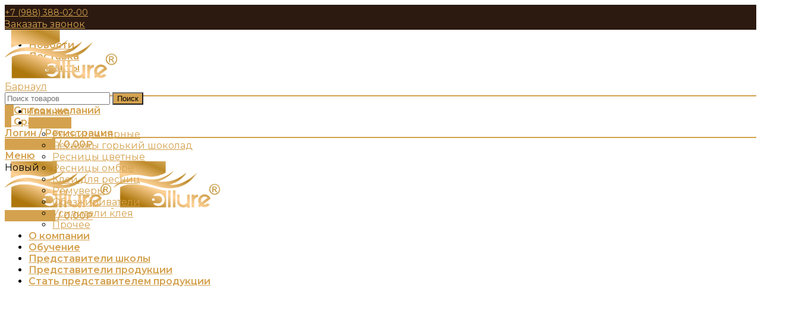

--- FILE ---
content_type: text/html; charset=UTF-8
request_url: https://bar.ollure.ru/product/pinczet-izognutyj-toporik-mini-chehol-v-komplekte/
body_size: 54472
content:
<!DOCTYPE html><html lang="ru-RU"><head><meta charset="UTF-8"><meta name="viewport" content="width=device-width, initial-scale=1.0, maximum-scale=1.0, user-scalable=no"><link rel="preload" href="https://ollure.ru/wp-content/plugins/js_composer/assets/lib/bower/font-awesome/webfonts/fa-solid-900.woff2" as="font" type="font/woff2" crossorigin><link rel="preload" href="https://ollure.ru/wp-content/themes/woodmart/fonts/woodmart-font.woff?v=5.2.0" as="font" type="font/woff" crossorigin><link rel="profile" href="http://gmpg.org/xfn/11"><link rel="pingback" href="https://bar.ollure.ru/xmlrpc.php"><link media="all" href="https://bar.ollure.ru/wp-content/cache/autoptimize/css/autoptimize_b6bdbcd19523a409eb831ea91e31d035.css" rel="stylesheet"><link media="screen" href="https://bar.ollure.ru/wp-content/cache/autoptimize/css/autoptimize_7d6b3b8984193362d6988dee16ca0195.css" rel="stylesheet"><title>Купить Пинцет Изогнутый Топорик Мини (чехол в комплекте) в Барнауле &ndash; Ollure</title><meta name='robots' content='max-image-preview:large' /><meta name="description" content="В нашем интернет-магазине Ollure вы можете купить Пинцет Изогнутый Топорик Мини (чехол в комплекте) в Барнауле оптом или в розницу от производителя. Осуществляем доставку по России."/><meta name="robots" content="max-snippet:-1, max-image-preview:large, max-video-preview:-1"/><link rel="canonical" href="https://bar.ollure.ru/product/pinczet-izognutyj-toporik-mini-chehol-v-komplekte/" /><meta property="og:locale" content="ru_RU" /><meta property="og:type" content="article" /><meta property="og:title" content="Купить Пинцет Изогнутый Топорик Мини (чехол в комплекте) в Барнауле &ndash; Ollure" /><meta property="og:description" content="В нашем интернет-магазине Ollure вы можете купить Пинцет Изогнутый Топорик Мини (чехол в комплекте) в Барнауле оптом или в розницу от производителя. Осуществляем доставку по России." /><meta property="og:url" content="https://bar.ollure.ru/product/pinczet-izognutyj-toporik-mini-chehol-v-komplekte/" /><meta property="og:site_name" content="Ollure" /><meta property="og:image" content="https://bar.ollure.ru/wp-content/uploads/2024/02/pinczet-izognutyj-toporik-mini-chehol-v-komplekte-1024x1024.jpg" /><meta property="og:image:secure_url" content="https://bar.ollure.ru/wp-content/uploads/2024/02/pinczet-izognutyj-toporik-mini-chehol-v-komplekte-1024x1024.jpg" /><meta property="og:image:width" content="1024" /><meta property="og:image:height" content="1024" /><meta name="twitter:card" content="summary_large_image" /><meta name="twitter:description" content="В нашем интернет-магазине Ollure вы можете купить Пинцет Изогнутый Топорик Мини (чехол в комплекте) в Барнауле оптом или в розницу от производителя. Осуществляем доставку по России." /><meta name="twitter:title" content="Купить Пинцет Изогнутый Топорик Мини (чехол в комплекте) в Барнауле &ndash; Ollure" /><meta name="twitter:image" content="https://bar.ollure.ru/wp-content/uploads/2024/02/pinczet-izognutyj-toporik-mini-chehol-v-komplekte-scaled.jpg" /> <script type='application/ld+json' class='yoast-schema-graph yoast-schema-graph--main'>{"@context":"https://schema.org","@graph":[{"@type":"Organization","@id":"https://bar.ollure.ru/#organization","name":"Ollure","url":"https://bar.ollure.ru/","sameAs":[],"logo":{"@type":"ImageObject","@id":"https://bar.ollure.ru/#logo","url":"https://bar.ollure.ru/wp-content/uploads/2021/08/logo-e1629752213157.png","width":255,"height":111,"caption":"Ollure"},"image":{"@id":"https://bar.ollure.ru/#logo"}},{"@type":"WebSite","@id":"https://bar.ollure.ru/#website","url":"https://bar.ollure.ru/","name":"Ollure","description":"\u041f\u0440\u043e\u0434\u0430\u0436\u0430 \u043c\u0430\u0442\u0435\u0440\u0438\u0430\u043b\u043e\u0432 \u0434\u043b\u044f \u043d\u0430\u0440\u0430\u0449\u0438\u0432\u0430\u043d\u0438\u044f \u0440\u0435\u0441\u043d\u0438\u0446","publisher":{"@id":"https://bar.ollure.ru/#organization"},"potentialAction":{"@type":"SearchAction","target":"https://bar.ollure.ru/?s={search_term_string}","query-input":"required name=search_term_string"}},{"@type":"ImageObject","@id":"https://bar.ollure.ru/product/pinczet-izognutyj-toporik-mini-chehol-v-komplekte/#primaryimage","url":"https://bar.ollure.ru/wp-content/uploads/2024/02/pinczet-izognutyj-toporik-mini-chehol-v-komplekte-scaled.jpg","width":2560,"height":2560},{"@type":"WebPage","@id":"https://bar.ollure.ru/product/pinczet-izognutyj-toporik-mini-chehol-v-komplekte/#webpage","url":"https://bar.ollure.ru/product/pinczet-izognutyj-toporik-mini-chehol-v-komplekte/","inLanguage":"ru-RU","name":"\u041a\u0443\u043f\u0438\u0442\u044c \u041f\u0438\u043d\u0446\u0435\u0442 \u0418\u0437\u043e\u0433\u043d\u0443\u0442\u044b\u0439 \u0422\u043e\u043f\u043e\u0440\u0438\u043a \u041c\u0438\u043d\u0438 (\u0447\u0435\u0445\u043e\u043b \u0432 \u043a\u043e\u043c\u043f\u043b\u0435\u043a\u0442\u0435) \u0432 \u0411\u0430\u0440\u043d\u0430\u0443\u043b\u0435 &ndash; Ollure","isPartOf":{"@id":"https://bar.ollure.ru/#website"},"primaryImageOfPage":{"@id":"https://bar.ollure.ru/product/pinczet-izognutyj-toporik-mini-chehol-v-komplekte/#primaryimage"},"datePublished":"2021-02-14T21:01:44+00:00","dateModified":"2026-01-18T20:42:00+00:00","description":"\u0412 \u043d\u0430\u0448\u0435\u043c \u0438\u043d\u0442\u0435\u0440\u043d\u0435\u0442-\u043c\u0430\u0433\u0430\u0437\u0438\u043d\u0435 Ollure \u0432\u044b \u043c\u043e\u0436\u0435\u0442\u0435 \u043a\u0443\u043f\u0438\u0442\u044c \u041f\u0438\u043d\u0446\u0435\u0442 \u0418\u0437\u043e\u0433\u043d\u0443\u0442\u044b\u0439 \u0422\u043e\u043f\u043e\u0440\u0438\u043a \u041c\u0438\u043d\u0438 (\u0447\u0435\u0445\u043e\u043b \u0432 \u043a\u043e\u043c\u043f\u043b\u0435\u043a\u0442\u0435) \u0432 \u0411\u0430\u0440\u043d\u0430\u0443\u043b\u0435 \u043e\u043f\u0442\u043e\u043c \u0438\u043b\u0438 \u0432 \u0440\u043e\u0437\u043d\u0438\u0446\u0443 \u043e\u0442 \u043f\u0440\u043e\u0438\u0437\u0432\u043e\u0434\u0438\u0442\u0435\u043b\u044f. \u041e\u0441\u0443\u0449\u0435\u0441\u0442\u0432\u043b\u044f\u0435\u043c \u0434\u043e\u0441\u0442\u0430\u0432\u043a\u0443 \u043f\u043e \u0420\u043e\u0441\u0441\u0438\u0438."}]}</script> <link rel='dns-prefetch' href='//fonts.googleapis.com' /><link rel="alternate" type="application/rss+xml" title="Ollure &raquo; Лента" href="https://bar.ollure.ru/feed/" /><link rel="alternate" type="application/rss+xml" title="Ollure &raquo; Лента комментариев" href="https://bar.ollure.ru/comments/feed/" /><style id='classic-theme-styles-inline-css' type='text/css'>/*! This file is auto-generated */
.wp-block-button__link{color:#fff;background-color:#32373c;border-radius:9999px;box-shadow:none;text-decoration:none;padding:calc(.667em + 2px) calc(1.333em + 2px);font-size:1.125em}.wp-block-file__button{background:#32373c;color:#fff;text-decoration:none}</style><style id='global-styles-inline-css' type='text/css'>:root{--wp--preset--aspect-ratio--square: 1;--wp--preset--aspect-ratio--4-3: 4/3;--wp--preset--aspect-ratio--3-4: 3/4;--wp--preset--aspect-ratio--3-2: 3/2;--wp--preset--aspect-ratio--2-3: 2/3;--wp--preset--aspect-ratio--16-9: 16/9;--wp--preset--aspect-ratio--9-16: 9/16;--wp--preset--color--black: #000000;--wp--preset--color--cyan-bluish-gray: #abb8c3;--wp--preset--color--white: #ffffff;--wp--preset--color--pale-pink: #f78da7;--wp--preset--color--vivid-red: #cf2e2e;--wp--preset--color--luminous-vivid-orange: #ff6900;--wp--preset--color--luminous-vivid-amber: #fcb900;--wp--preset--color--light-green-cyan: #7bdcb5;--wp--preset--color--vivid-green-cyan: #00d084;--wp--preset--color--pale-cyan-blue: #8ed1fc;--wp--preset--color--vivid-cyan-blue: #0693e3;--wp--preset--color--vivid-purple: #9b51e0;--wp--preset--gradient--vivid-cyan-blue-to-vivid-purple: linear-gradient(135deg,rgba(6,147,227,1) 0%,rgb(155,81,224) 100%);--wp--preset--gradient--light-green-cyan-to-vivid-green-cyan: linear-gradient(135deg,rgb(122,220,180) 0%,rgb(0,208,130) 100%);--wp--preset--gradient--luminous-vivid-amber-to-luminous-vivid-orange: linear-gradient(135deg,rgba(252,185,0,1) 0%,rgba(255,105,0,1) 100%);--wp--preset--gradient--luminous-vivid-orange-to-vivid-red: linear-gradient(135deg,rgba(255,105,0,1) 0%,rgb(207,46,46) 100%);--wp--preset--gradient--very-light-gray-to-cyan-bluish-gray: linear-gradient(135deg,rgb(238,238,238) 0%,rgb(169,184,195) 100%);--wp--preset--gradient--cool-to-warm-spectrum: linear-gradient(135deg,rgb(74,234,220) 0%,rgb(151,120,209) 20%,rgb(207,42,186) 40%,rgb(238,44,130) 60%,rgb(251,105,98) 80%,rgb(254,248,76) 100%);--wp--preset--gradient--blush-light-purple: linear-gradient(135deg,rgb(255,206,236) 0%,rgb(152,150,240) 100%);--wp--preset--gradient--blush-bordeaux: linear-gradient(135deg,rgb(254,205,165) 0%,rgb(254,45,45) 50%,rgb(107,0,62) 100%);--wp--preset--gradient--luminous-dusk: linear-gradient(135deg,rgb(255,203,112) 0%,rgb(199,81,192) 50%,rgb(65,88,208) 100%);--wp--preset--gradient--pale-ocean: linear-gradient(135deg,rgb(255,245,203) 0%,rgb(182,227,212) 50%,rgb(51,167,181) 100%);--wp--preset--gradient--electric-grass: linear-gradient(135deg,rgb(202,248,128) 0%,rgb(113,206,126) 100%);--wp--preset--gradient--midnight: linear-gradient(135deg,rgb(2,3,129) 0%,rgb(40,116,252) 100%);--wp--preset--font-size--small: 13px;--wp--preset--font-size--medium: 20px;--wp--preset--font-size--large: 36px;--wp--preset--font-size--x-large: 42px;--wp--preset--spacing--20: 0.44rem;--wp--preset--spacing--30: 0.67rem;--wp--preset--spacing--40: 1rem;--wp--preset--spacing--50: 1.5rem;--wp--preset--spacing--60: 2.25rem;--wp--preset--spacing--70: 3.38rem;--wp--preset--spacing--80: 5.06rem;--wp--preset--shadow--natural: 6px 6px 9px rgba(0, 0, 0, 0.2);--wp--preset--shadow--deep: 12px 12px 50px rgba(0, 0, 0, 0.4);--wp--preset--shadow--sharp: 6px 6px 0px rgba(0, 0, 0, 0.2);--wp--preset--shadow--outlined: 6px 6px 0px -3px rgba(255, 255, 255, 1), 6px 6px rgba(0, 0, 0, 1);--wp--preset--shadow--crisp: 6px 6px 0px rgba(0, 0, 0, 1);}:where(.is-layout-flex){gap: 0.5em;}:where(.is-layout-grid){gap: 0.5em;}body .is-layout-flex{display: flex;}.is-layout-flex{flex-wrap: wrap;align-items: center;}.is-layout-flex > :is(*, div){margin: 0;}body .is-layout-grid{display: grid;}.is-layout-grid > :is(*, div){margin: 0;}:where(.wp-block-columns.is-layout-flex){gap: 2em;}:where(.wp-block-columns.is-layout-grid){gap: 2em;}:where(.wp-block-post-template.is-layout-flex){gap: 1.25em;}:where(.wp-block-post-template.is-layout-grid){gap: 1.25em;}.has-black-color{color: var(--wp--preset--color--black) !important;}.has-cyan-bluish-gray-color{color: var(--wp--preset--color--cyan-bluish-gray) !important;}.has-white-color{color: var(--wp--preset--color--white) !important;}.has-pale-pink-color{color: var(--wp--preset--color--pale-pink) !important;}.has-vivid-red-color{color: var(--wp--preset--color--vivid-red) !important;}.has-luminous-vivid-orange-color{color: var(--wp--preset--color--luminous-vivid-orange) !important;}.has-luminous-vivid-amber-color{color: var(--wp--preset--color--luminous-vivid-amber) !important;}.has-light-green-cyan-color{color: var(--wp--preset--color--light-green-cyan) !important;}.has-vivid-green-cyan-color{color: var(--wp--preset--color--vivid-green-cyan) !important;}.has-pale-cyan-blue-color{color: var(--wp--preset--color--pale-cyan-blue) !important;}.has-vivid-cyan-blue-color{color: var(--wp--preset--color--vivid-cyan-blue) !important;}.has-vivid-purple-color{color: var(--wp--preset--color--vivid-purple) !important;}.has-black-background-color{background-color: var(--wp--preset--color--black) !important;}.has-cyan-bluish-gray-background-color{background-color: var(--wp--preset--color--cyan-bluish-gray) !important;}.has-white-background-color{background-color: var(--wp--preset--color--white) !important;}.has-pale-pink-background-color{background-color: var(--wp--preset--color--pale-pink) !important;}.has-vivid-red-background-color{background-color: var(--wp--preset--color--vivid-red) !important;}.has-luminous-vivid-orange-background-color{background-color: var(--wp--preset--color--luminous-vivid-orange) !important;}.has-luminous-vivid-amber-background-color{background-color: var(--wp--preset--color--luminous-vivid-amber) !important;}.has-light-green-cyan-background-color{background-color: var(--wp--preset--color--light-green-cyan) !important;}.has-vivid-green-cyan-background-color{background-color: var(--wp--preset--color--vivid-green-cyan) !important;}.has-pale-cyan-blue-background-color{background-color: var(--wp--preset--color--pale-cyan-blue) !important;}.has-vivid-cyan-blue-background-color{background-color: var(--wp--preset--color--vivid-cyan-blue) !important;}.has-vivid-purple-background-color{background-color: var(--wp--preset--color--vivid-purple) !important;}.has-black-border-color{border-color: var(--wp--preset--color--black) !important;}.has-cyan-bluish-gray-border-color{border-color: var(--wp--preset--color--cyan-bluish-gray) !important;}.has-white-border-color{border-color: var(--wp--preset--color--white) !important;}.has-pale-pink-border-color{border-color: var(--wp--preset--color--pale-pink) !important;}.has-vivid-red-border-color{border-color: var(--wp--preset--color--vivid-red) !important;}.has-luminous-vivid-orange-border-color{border-color: var(--wp--preset--color--luminous-vivid-orange) !important;}.has-luminous-vivid-amber-border-color{border-color: var(--wp--preset--color--luminous-vivid-amber) !important;}.has-light-green-cyan-border-color{border-color: var(--wp--preset--color--light-green-cyan) !important;}.has-vivid-green-cyan-border-color{border-color: var(--wp--preset--color--vivid-green-cyan) !important;}.has-pale-cyan-blue-border-color{border-color: var(--wp--preset--color--pale-cyan-blue) !important;}.has-vivid-cyan-blue-border-color{border-color: var(--wp--preset--color--vivid-cyan-blue) !important;}.has-vivid-purple-border-color{border-color: var(--wp--preset--color--vivid-purple) !important;}.has-vivid-cyan-blue-to-vivid-purple-gradient-background{background: var(--wp--preset--gradient--vivid-cyan-blue-to-vivid-purple) !important;}.has-light-green-cyan-to-vivid-green-cyan-gradient-background{background: var(--wp--preset--gradient--light-green-cyan-to-vivid-green-cyan) !important;}.has-luminous-vivid-amber-to-luminous-vivid-orange-gradient-background{background: var(--wp--preset--gradient--luminous-vivid-amber-to-luminous-vivid-orange) !important;}.has-luminous-vivid-orange-to-vivid-red-gradient-background{background: var(--wp--preset--gradient--luminous-vivid-orange-to-vivid-red) !important;}.has-very-light-gray-to-cyan-bluish-gray-gradient-background{background: var(--wp--preset--gradient--very-light-gray-to-cyan-bluish-gray) !important;}.has-cool-to-warm-spectrum-gradient-background{background: var(--wp--preset--gradient--cool-to-warm-spectrum) !important;}.has-blush-light-purple-gradient-background{background: var(--wp--preset--gradient--blush-light-purple) !important;}.has-blush-bordeaux-gradient-background{background: var(--wp--preset--gradient--blush-bordeaux) !important;}.has-luminous-dusk-gradient-background{background: var(--wp--preset--gradient--luminous-dusk) !important;}.has-pale-ocean-gradient-background{background: var(--wp--preset--gradient--pale-ocean) !important;}.has-electric-grass-gradient-background{background: var(--wp--preset--gradient--electric-grass) !important;}.has-midnight-gradient-background{background: var(--wp--preset--gradient--midnight) !important;}.has-small-font-size{font-size: var(--wp--preset--font-size--small) !important;}.has-medium-font-size{font-size: var(--wp--preset--font-size--medium) !important;}.has-large-font-size{font-size: var(--wp--preset--font-size--large) !important;}.has-x-large-font-size{font-size: var(--wp--preset--font-size--x-large) !important;}
:where(.wp-block-post-template.is-layout-flex){gap: 1.25em;}:where(.wp-block-post-template.is-layout-grid){gap: 1.25em;}
:where(.wp-block-columns.is-layout-flex){gap: 2em;}:where(.wp-block-columns.is-layout-grid){gap: 2em;}
:root :where(.wp-block-pullquote){font-size: 1.5em;line-height: 1.6;}</style><style id='woocommerce-inline-inline-css' type='text/css'>.woocommerce form .form-row .required { visibility: visible; }</style><style id='woo-variation-swatches-inline-css' type='text/css'>:root {
--wvs-tick:url("data:image/svg+xml;utf8,%3Csvg filter='drop-shadow(0px 0px 2px rgb(0 0 0 / .8))' xmlns='http://www.w3.org/2000/svg'  viewBox='0 0 30 30'%3E%3Cpath fill='none' stroke='%23ffffff' stroke-linecap='round' stroke-linejoin='round' stroke-width='4' d='M4 16L11 23 27 7'/%3E%3C/svg%3E");

--wvs-cross:url("data:image/svg+xml;utf8,%3Csvg filter='drop-shadow(0px 0px 5px rgb(255 255 255 / .6))' xmlns='http://www.w3.org/2000/svg' width='72px' height='72px' viewBox='0 0 24 24'%3E%3Cpath fill='none' stroke='%23ff0000' stroke-linecap='round' stroke-width='0.6' d='M5 5L19 19M19 5L5 19'/%3E%3C/svg%3E");
--wvs-single-product-item-width:30px;
--wvs-single-product-item-height:30px;
--wvs-single-product-item-font-size:16px}</style><style id='qcld-wp-chatbot-common-style-inline-css' type='text/css'>.wp-chatbot-ball{
                background: #fff !important;
            }
            .wp-chatbot-ball:hover, .wp-chatbot-ball:focus{
                background: #fff !important;
            }
            .qc_wpbot_floating_main{
                background-color: #fff !important;
            }
            .qc_wpbot_floating_main:hover, .qc_wpbot_floating_main:focus{
                background-color: #fff !important;
            }</style><link rel='stylesheet' id='qcld-chatbot-user-google-fonts-css' href='https://fonts.googleapis.com/css2?family=Montserrat&#038;ver=6.6.4' type='text/css' media='all' /><link rel='stylesheet' id='qcld-chatbot-bot-google-fonts-css' href='https://fonts.googleapis.com/css2?family=Montserrat&#038;ver=6.6.4' type='text/css' media='all' /><link rel='stylesheet' id='popup-maker-site-css' href='https://bar.ollure.ru/wp-content/cache/autoptimize/css/autoptimize_single_98ebae42cd7b331de55eb97b92b9d906.css?generated=1755181738&#038;ver=1.21.5' type='text/css' media='all' /><link rel='stylesheet' id='xts-google-fonts-css' href='//fonts.googleapis.com/css?family=Montserrat%3A100%2C100italic%2C200%2C200italic%2C300%2C300italic%2C400%2C400italic%2C500%2C500italic%2C600%2C600italic%2C700%2C700italic%2C800%2C800italic%2C900%2C900italic&#038;ver=55.2.0' type='text/css' media='all' /> <script type="text/template" id="tmpl-variation-template"><div class="woocommerce-variation-description">{{{ data.variation.variation_description }}}</div>
	<div class="woocommerce-variation-price">{{{ data.variation.price_html }}}</div>
	<div class="woocommerce-variation-availability">{{{ data.variation.availability_html }}}</div></script> <script type="text/template" id="tmpl-unavailable-variation-template"><p role="alert">Этот товар недоступен. Пожалуйста, выберите другую комбинацию.</p></script> <script type="text/javascript" id="cookie-law-info-js-extra">var _ckyConfig = {"_ipData":[],"_assetsURL":"https:\/\/bar.ollure.ru\/wp-content\/plugins\/cookie-law-info\/lite\/frontend\/images\/","_publicURL":"https:\/\/bar.ollure.ru","_expiry":"365","_categories":[{"name":"\u041d\u0435\u043e\u0431\u0445\u043e\u0434\u0438\u043c\u044b\u0435","slug":"necessary","isNecessary":true,"ccpaDoNotSell":true,"cookies":[],"active":true,"defaultConsent":{"gdpr":true,"ccpa":true}},{"name":"\u0424\u0443\u043d\u043a\u0446\u0438\u043e\u043d\u0430\u043b\u044c\u043d\u044b\u0435","slug":"functional","isNecessary":false,"ccpaDoNotSell":true,"cookies":[],"active":true,"defaultConsent":{"gdpr":false,"ccpa":false}},{"name":"\u0410\u043d\u0430\u043b\u0438\u0442\u0438\u043a\u0430","slug":"analytics","isNecessary":false,"ccpaDoNotSell":true,"cookies":[],"active":true,"defaultConsent":{"gdpr":false,"ccpa":false}},{"name":"\u041f\u0440\u0435\u0434\u0441\u0442\u0430\u0432\u043b\u0435\u043d\u0438\u0435","slug":"performance","isNecessary":false,"ccpaDoNotSell":true,"cookies":[],"active":true,"defaultConsent":{"gdpr":false,"ccpa":false}},{"name":"\u0420\u0435\u043a\u043b\u0430\u043c\u0430","slug":"advertisement","isNecessary":false,"ccpaDoNotSell":true,"cookies":[],"active":true,"defaultConsent":{"gdpr":false,"ccpa":false}}],"_activeLaw":"gdpr","_rootDomain":"","_block":"1","_showBanner":"1","_bannerConfig":{"settings":{"type":"box","preferenceCenterType":"popup","position":"bottom-left","applicableLaw":"gdpr"},"behaviours":{"reloadBannerOnAccept":false,"loadAnalyticsByDefault":false,"animations":{"onLoad":"animate","onHide":"sticky"}},"config":{"revisitConsent":{"status":true,"tag":"revisit-consent","position":"bottom-left","meta":{"url":"#"},"styles":{"background-color":"#d4a24f"},"elements":{"title":{"type":"text","tag":"revisit-consent-title","status":true,"styles":{"color":"#0056a7"}}}},"preferenceCenter":{"toggle":{"status":true,"tag":"detail-category-toggle","type":"toggle","states":{"active":{"styles":{"background-color":"#1863DC"}},"inactive":{"styles":{"background-color":"#D0D5D2"}}}}},"categoryPreview":{"status":false,"toggle":{"status":true,"tag":"detail-category-preview-toggle","type":"toggle","states":{"active":{"styles":{"background-color":"#1863DC"}},"inactive":{"styles":{"background-color":"#D0D5D2"}}}}},"videoPlaceholder":{"status":true,"styles":{"background-color":"#000000","border-color":"#000000","color":"#ffffff"}},"readMore":{"status":true,"tag":"readmore-button","type":"link","meta":{"noFollow":true,"newTab":true},"styles":{"color":"#d4a24f","background-color":"transparent","border-color":"transparent"}},"auditTable":{"status":true},"optOption":{"status":true,"toggle":{"status":true,"tag":"optout-option-toggle","type":"toggle","states":{"active":{"styles":{"background-color":"#1863dc"}},"inactive":{"styles":{"background-color":"#FFFFFF"}}}}}}},"_version":"3.2.10","_logConsent":"1","_tags":[{"tag":"accept-button","styles":{"color":"#FFFFFF","background-color":"#d4a24f","border-color":"#d4a24f"}},{"tag":"reject-button","styles":{"color":"#d4a24f","background-color":"transparent","border-color":"#d4a24f"}},{"tag":"settings-button","styles":{"color":"#d4a24f","background-color":"transparent","border-color":"#d4a24f"}},{"tag":"readmore-button","styles":{"color":"#d4a24f","background-color":"transparent","border-color":"transparent"}},{"tag":"donotsell-button","styles":{"color":"#1863DC","background-color":"transparent","border-color":"transparent"}},{"tag":"accept-button","styles":{"color":"#FFFFFF","background-color":"#d4a24f","border-color":"#d4a24f"}},{"tag":"revisit-consent","styles":{"background-color":"#d4a24f"}}],"_shortCodes":[{"key":"cky_readmore","content":"<a href=\"\/wp-content\/uploads\/2025\/04\/cookie-ollure.pdf\" class=\"cky-policy\" aria-label=\"\u00ab\u041f\u043e\u043b\u0438\u0442\u0438\u043a\u043e\u0439 \u0438\u0441\u043f\u043e\u043b\u044c\u0437\u043e\u0432\u0430\u043d\u0438\u044f cookie-\u0444\u0430\u0439\u043b\u043e\u0432\u00bb\" target=\"_blank\" rel=\"noopener\" data-cky-tag=\"readmore-button\">\u00ab\u041f\u043e\u043b\u0438\u0442\u0438\u043a\u043e\u0439 \u0438\u0441\u043f\u043e\u043b\u044c\u0437\u043e\u0432\u0430\u043d\u0438\u044f cookie-\u0444\u0430\u0439\u043b\u043e\u0432\u00bb<\/a>","tag":"readmore-button","status":true,"attributes":{"rel":"nofollow","target":"_blank"}},{"key":"cky_show_desc","content":"<button class=\"cky-show-desc-btn\" data-cky-tag=\"show-desc-button\" aria-label=\"\u041f\u043e\u043a\u0430\u0437\u0430\u0442\u044c \u0432\u0441\u0435\">\u041f\u043e\u043a\u0430\u0437\u0430\u0442\u044c \u0432\u0441\u0435<\/button>","tag":"show-desc-button","status":true,"attributes":[]},{"key":"cky_hide_desc","content":"<button class=\"cky-show-desc-btn\" data-cky-tag=\"hide-desc-button\" aria-label=\"\u0421\u043a\u0440\u044b\u0442\u044c\">\u0421\u043a\u0440\u044b\u0442\u044c<\/button>","tag":"hide-desc-button","status":true,"attributes":[]},{"key":"cky_category_toggle_label","content":"[cky_{{status}}_category_label] [cky_preference_{{category_slug}}_title]","tag":"","status":true,"attributes":[]},{"key":"cky_enable_category_label","content":"Enable","tag":"","status":true,"attributes":[]},{"key":"cky_disable_category_label","content":"Disable","tag":"","status":true,"attributes":[]},{"key":"cky_video_placeholder","content":"<div class=\"video-placeholder-normal\" data-cky-tag=\"video-placeholder\" id=\"[UNIQUEID]\"><p class=\"video-placeholder-text-normal\" data-cky-tag=\"placeholder-title\">\u041f\u043e\u0436\u0430\u043b\u0443\u0439\u0441\u0442\u0430, \u043f\u0440\u0438\u043c\u0438\u0442\u0435 \u0444\u0430\u0439\u043b\u044b cookie \u0434\u043b\u044f \u0434\u043e\u0441\u0442\u0443\u043f\u0430 \u043a \u044d\u0442\u043e\u043c\u0443 \u043a\u043e\u043d\u0442\u0435\u043d\u0442\u0443<\/p><\/div>","tag":"","status":true,"attributes":[]},{"key":"cky_enable_optout_label","content":"Enable","tag":"","status":true,"attributes":[]},{"key":"cky_disable_optout_label","content":"Disable","tag":"","status":true,"attributes":[]},{"key":"cky_optout_toggle_label","content":"[cky_{{status}}_optout_label] [cky_optout_option_title]","tag":"","status":true,"attributes":[]},{"key":"cky_optout_option_title","content":"Do Not Sell or Share My Personal Information","tag":"","status":true,"attributes":[]},{"key":"cky_optout_close_label","content":"Close","tag":"","status":true,"attributes":[]}],"_rtl":"","_language":"en","_providersToBlock":[]};
var _ckyStyles = {"css":".cky-overlay{background: #000000; opacity: 0.4; position: fixed; top: 0; left: 0; width: 100%; height: 100%; z-index: 99999999;}.cky-hide{display: none;}.cky-btn-revisit-wrapper{display: flex; align-items: center; justify-content: center; background: #0056a7; width: 45px; height: 45px; border-radius: 50%; position: fixed; z-index: 999999; cursor: pointer;}.cky-revisit-bottom-left{bottom: 15px; left: 15px;}.cky-revisit-bottom-right{bottom: 15px; right: 15px;}.cky-btn-revisit-wrapper .cky-btn-revisit{display: flex; align-items: center; justify-content: center; background: none; border: none; cursor: pointer; position: relative; margin: 0; padding: 0;}.cky-btn-revisit-wrapper .cky-btn-revisit img{max-width: fit-content; margin: 0; height: 30px; width: 30px;}.cky-revisit-bottom-left:hover::before{content: attr(data-tooltip); position: absolute; background: #4e4b66; color: #ffffff; left: calc(100% + 7px); font-size: 12px; line-height: 16px; width: max-content; padding: 4px 8px; border-radius: 4px;}.cky-revisit-bottom-left:hover::after{position: absolute; content: \"\"; border: 5px solid transparent; left: calc(100% + 2px); border-left-width: 0; border-right-color: #4e4b66;}.cky-revisit-bottom-right:hover::before{content: attr(data-tooltip); position: absolute; background: #4e4b66; color: #ffffff; right: calc(100% + 7px); font-size: 12px; line-height: 16px; width: max-content; padding: 4px 8px; border-radius: 4px;}.cky-revisit-bottom-right:hover::after{position: absolute; content: \"\"; border: 5px solid transparent; right: calc(100% + 2px); border-right-width: 0; border-left-color: #4e4b66;}.cky-revisit-hide{display: none;}.cky-consent-container{position: fixed; width: 440px; box-sizing: border-box; z-index: 9999999; border-radius: 6px;}.cky-consent-container .cky-consent-bar{background: #ffffff; border: 1px solid; padding: 20px 26px; box-shadow: 0 -1px 10px 0 #acabab4d; border-radius: 6px;}.cky-box-bottom-left{bottom: 40px; left: 40px;}.cky-box-bottom-right{bottom: 40px; right: 40px;}.cky-box-top-left{top: 40px; left: 40px;}.cky-box-top-right{top: 40px; right: 40px;}.cky-custom-brand-logo-wrapper .cky-custom-brand-logo{width: 100px; height: auto; margin: 0 0 12px 0;}.cky-notice .cky-title{color: #212121; font-weight: 700; font-size: 18px; line-height: 24px; margin: 0 0 12px 0;}.cky-notice-des *,.cky-preference-content-wrapper *,.cky-accordion-header-des *,.cky-gpc-wrapper .cky-gpc-desc *{font-size: 14px;}.cky-notice-des{color: #212121; font-size: 14px; line-height: 24px; font-weight: 400;}.cky-notice-des img{height: 25px; width: 25px;}.cky-consent-bar .cky-notice-des p,.cky-gpc-wrapper .cky-gpc-desc p,.cky-preference-body-wrapper .cky-preference-content-wrapper p,.cky-accordion-header-wrapper .cky-accordion-header-des p,.cky-cookie-des-table li div:last-child p{color: inherit; margin-top: 0; overflow-wrap: break-word;}.cky-notice-des P:last-child,.cky-preference-content-wrapper p:last-child,.cky-cookie-des-table li div:last-child p:last-child,.cky-gpc-wrapper .cky-gpc-desc p:last-child{margin-bottom: 0;}.cky-notice-des a.cky-policy,.cky-notice-des button.cky-policy{font-size: 14px; color: #1863dc; white-space: nowrap; cursor: pointer; background: transparent; border: 1px solid; text-decoration: underline;}.cky-notice-des button.cky-policy{padding: 0;}.cky-notice-des a.cky-policy:focus-visible,.cky-notice-des button.cky-policy:focus-visible,.cky-preference-content-wrapper .cky-show-desc-btn:focus-visible,.cky-accordion-header .cky-accordion-btn:focus-visible,.cky-preference-header .cky-btn-close:focus-visible,.cky-switch input[type=\"checkbox\"]:focus-visible,.cky-footer-wrapper a:focus-visible,.cky-btn:focus-visible{outline: 2px solid #1863dc; outline-offset: 2px;}.cky-btn:focus:not(:focus-visible),.cky-accordion-header .cky-accordion-btn:focus:not(:focus-visible),.cky-preference-content-wrapper .cky-show-desc-btn:focus:not(:focus-visible),.cky-btn-revisit-wrapper .cky-btn-revisit:focus:not(:focus-visible),.cky-preference-header .cky-btn-close:focus:not(:focus-visible),.cky-consent-bar .cky-banner-btn-close:focus:not(:focus-visible){outline: 0;}button.cky-show-desc-btn:not(:hover):not(:active){color: #1863dc; background: transparent;}button.cky-accordion-btn:not(:hover):not(:active),button.cky-banner-btn-close:not(:hover):not(:active),button.cky-btn-revisit:not(:hover):not(:active),button.cky-btn-close:not(:hover):not(:active){background: transparent;}.cky-consent-bar button:hover,.cky-modal.cky-modal-open button:hover,.cky-consent-bar button:focus,.cky-modal.cky-modal-open button:focus{text-decoration: none;}.cky-notice-btn-wrapper{display: flex; justify-content: flex-start; align-items: center; flex-wrap: wrap; margin-top: 16px;}.cky-notice-btn-wrapper .cky-btn{text-shadow: none; box-shadow: none;}.cky-btn{flex: auto; max-width: 100%; font-size: 14px; font-family: inherit; line-height: 24px; padding: 8px; font-weight: 500; margin: 0 8px 0 0; border-radius: 2px; cursor: pointer; text-align: center; text-transform: none; min-height: 0;}.cky-btn:hover{opacity: 0.8;}.cky-btn-customize{color: #1863dc; background: transparent; border: 2px solid #1863dc;}.cky-btn-reject{color: #1863dc; background: transparent; border: 2px solid #1863dc;}.cky-btn-accept{background: #1863dc; color: #ffffff; border: 2px solid #1863dc;}.cky-btn:last-child{margin-right: 0;}@media (max-width: 576px){.cky-box-bottom-left{bottom: 0; left: 0;}.cky-box-bottom-right{bottom: 0; right: 0;}.cky-box-top-left{top: 0; left: 0;}.cky-box-top-right{top: 0; right: 0;}}@media (max-width: 440px){.cky-box-bottom-left, .cky-box-bottom-right, .cky-box-top-left, .cky-box-top-right{width: 100%; max-width: 100%;}.cky-consent-container .cky-consent-bar{padding: 20px 0;}.cky-custom-brand-logo-wrapper, .cky-notice .cky-title, .cky-notice-des, .cky-notice-btn-wrapper{padding: 0 24px;}.cky-notice-des{max-height: 40vh; overflow-y: scroll;}.cky-notice-btn-wrapper{flex-direction: column; margin-top: 0;}.cky-btn{width: 100%; margin: 10px 0 0 0;}.cky-notice-btn-wrapper .cky-btn-customize{order: 2;}.cky-notice-btn-wrapper .cky-btn-reject{order: 3;}.cky-notice-btn-wrapper .cky-btn-accept{order: 1; margin-top: 16px;}}@media (max-width: 352px){.cky-notice .cky-title{font-size: 16px;}.cky-notice-des *{font-size: 12px;}.cky-notice-des, .cky-btn{font-size: 12px;}}.cky-modal.cky-modal-open{display: flex; visibility: visible; -webkit-transform: translate(-50%, -50%); -moz-transform: translate(-50%, -50%); -ms-transform: translate(-50%, -50%); -o-transform: translate(-50%, -50%); transform: translate(-50%, -50%); top: 50%; left: 50%; transition: all 1s ease;}.cky-modal{box-shadow: 0 32px 68px rgba(0, 0, 0, 0.3); margin: 0 auto; position: fixed; max-width: 100%; background: #ffffff; top: 50%; box-sizing: border-box; border-radius: 6px; z-index: 999999999; color: #212121; -webkit-transform: translate(-50%, 100%); -moz-transform: translate(-50%, 100%); -ms-transform: translate(-50%, 100%); -o-transform: translate(-50%, 100%); transform: translate(-50%, 100%); visibility: hidden; transition: all 0s ease;}.cky-preference-center{max-height: 79vh; overflow: hidden; width: 845px; overflow: hidden; flex: 1 1 0; display: flex; flex-direction: column; border-radius: 6px;}.cky-preference-header{display: flex; align-items: center; justify-content: space-between; padding: 22px 24px; border-bottom: 1px solid;}.cky-preference-header .cky-preference-title{font-size: 18px; font-weight: 700; line-height: 24px;}.cky-preference-header .cky-btn-close{margin: 0; cursor: pointer; vertical-align: middle; padding: 0; background: none; border: none; width: auto; height: auto; min-height: 0; line-height: 0; text-shadow: none; box-shadow: none;}.cky-preference-header .cky-btn-close img{margin: 0; height: 10px; width: 10px;}.cky-preference-body-wrapper{padding: 0 24px; flex: 1; overflow: auto; box-sizing: border-box;}.cky-preference-content-wrapper,.cky-gpc-wrapper .cky-gpc-desc{font-size: 14px; line-height: 24px; font-weight: 400; padding: 12px 0;}.cky-preference-content-wrapper{border-bottom: 1px solid;}.cky-preference-content-wrapper img{height: 25px; width: 25px;}.cky-preference-content-wrapper .cky-show-desc-btn{font-size: 14px; font-family: inherit; color: #1863dc; text-decoration: none; line-height: 24px; padding: 0; margin: 0; white-space: nowrap; cursor: pointer; background: transparent; border-color: transparent; text-transform: none; min-height: 0; text-shadow: none; box-shadow: none;}.cky-accordion-wrapper{margin-bottom: 10px;}.cky-accordion{border-bottom: 1px solid;}.cky-accordion:last-child{border-bottom: none;}.cky-accordion .cky-accordion-item{display: flex; margin-top: 10px;}.cky-accordion .cky-accordion-body{display: none;}.cky-accordion.cky-accordion-active .cky-accordion-body{display: block; padding: 0 22px; margin-bottom: 16px;}.cky-accordion-header-wrapper{cursor: pointer; width: 100%;}.cky-accordion-item .cky-accordion-header{display: flex; justify-content: space-between; align-items: center;}.cky-accordion-header .cky-accordion-btn{font-size: 16px; font-family: inherit; color: #212121; line-height: 24px; background: none; border: none; font-weight: 700; padding: 0; margin: 0; cursor: pointer; text-transform: none; min-height: 0; text-shadow: none; box-shadow: none;}.cky-accordion-header .cky-always-active{color: #008000; font-weight: 600; line-height: 24px; font-size: 14px;}.cky-accordion-header-des{font-size: 14px; line-height: 24px; margin: 10px 0 16px 0;}.cky-accordion-chevron{margin-right: 22px; position: relative; cursor: pointer;}.cky-accordion-chevron-hide{display: none;}.cky-accordion .cky-accordion-chevron i::before{content: \"\"; position: absolute; border-right: 1.4px solid; border-bottom: 1.4px solid; border-color: inherit; height: 6px; width: 6px; -webkit-transform: rotate(-45deg); -moz-transform: rotate(-45deg); -ms-transform: rotate(-45deg); -o-transform: rotate(-45deg); transform: rotate(-45deg); transition: all 0.2s ease-in-out; top: 8px;}.cky-accordion.cky-accordion-active .cky-accordion-chevron i::before{-webkit-transform: rotate(45deg); -moz-transform: rotate(45deg); -ms-transform: rotate(45deg); -o-transform: rotate(45deg); transform: rotate(45deg);}.cky-audit-table{background: #f4f4f4; border-radius: 6px;}.cky-audit-table .cky-empty-cookies-text{color: inherit; font-size: 12px; line-height: 24px; margin: 0; padding: 10px;}.cky-audit-table .cky-cookie-des-table{font-size: 12px; line-height: 24px; font-weight: normal; padding: 15px 10px; border-bottom: 1px solid; border-bottom-color: inherit; margin: 0;}.cky-audit-table .cky-cookie-des-table:last-child{border-bottom: none;}.cky-audit-table .cky-cookie-des-table li{list-style-type: none; display: flex; padding: 3px 0;}.cky-audit-table .cky-cookie-des-table li:first-child{padding-top: 0;}.cky-cookie-des-table li div:first-child{width: 100px; font-weight: 600; word-break: break-word; word-wrap: break-word;}.cky-cookie-des-table li div:last-child{flex: 1; word-break: break-word; word-wrap: break-word; margin-left: 8px;}.cky-footer-shadow{display: block; width: 100%; height: 40px; background: linear-gradient(180deg, rgba(255, 255, 255, 0) 0%, #ffffff 100%); position: absolute; bottom: calc(100% - 1px);}.cky-footer-wrapper{position: relative;}.cky-prefrence-btn-wrapper{display: flex; flex-wrap: wrap; align-items: center; justify-content: center; padding: 22px 24px; border-top: 1px solid;}.cky-prefrence-btn-wrapper .cky-btn{flex: auto; max-width: 100%; text-shadow: none; box-shadow: none;}.cky-btn-preferences{color: #1863dc; background: transparent; border: 2px solid #1863dc;}.cky-preference-header,.cky-preference-body-wrapper,.cky-preference-content-wrapper,.cky-accordion-wrapper,.cky-accordion,.cky-accordion-wrapper,.cky-footer-wrapper,.cky-prefrence-btn-wrapper{border-color: inherit;}@media (max-width: 845px){.cky-modal{max-width: calc(100% - 16px);}}@media (max-width: 576px){.cky-modal{max-width: 100%;}.cky-preference-center{max-height: 100vh;}.cky-prefrence-btn-wrapper{flex-direction: column;}.cky-accordion.cky-accordion-active .cky-accordion-body{padding-right: 0;}.cky-prefrence-btn-wrapper .cky-btn{width: 100%; margin: 10px 0 0 0;}.cky-prefrence-btn-wrapper .cky-btn-reject{order: 3;}.cky-prefrence-btn-wrapper .cky-btn-accept{order: 1; margin-top: 0;}.cky-prefrence-btn-wrapper .cky-btn-preferences{order: 2;}}@media (max-width: 425px){.cky-accordion-chevron{margin-right: 15px;}.cky-notice-btn-wrapper{margin-top: 0;}.cky-accordion.cky-accordion-active .cky-accordion-body{padding: 0 15px;}}@media (max-width: 352px){.cky-preference-header .cky-preference-title{font-size: 16px;}.cky-preference-header{padding: 16px 24px;}.cky-preference-content-wrapper *, .cky-accordion-header-des *{font-size: 12px;}.cky-preference-content-wrapper, .cky-preference-content-wrapper .cky-show-more, .cky-accordion-header .cky-always-active, .cky-accordion-header-des, .cky-preference-content-wrapper .cky-show-desc-btn, .cky-notice-des a.cky-policy{font-size: 12px;}.cky-accordion-header .cky-accordion-btn{font-size: 14px;}}.cky-switch{display: flex;}.cky-switch input[type=\"checkbox\"]{position: relative; width: 44px; height: 24px; margin: 0; background: #d0d5d2; -webkit-appearance: none; border-radius: 50px; cursor: pointer; outline: 0; border: none; top: 0;}.cky-switch input[type=\"checkbox\"]:checked{background: #1863dc;}.cky-switch input[type=\"checkbox\"]:before{position: absolute; content: \"\"; height: 20px; width: 20px; left: 2px; bottom: 2px; border-radius: 50%; background-color: white; -webkit-transition: 0.4s; transition: 0.4s; margin: 0;}.cky-switch input[type=\"checkbox\"]:after{display: none;}.cky-switch input[type=\"checkbox\"]:checked:before{-webkit-transform: translateX(20px); -ms-transform: translateX(20px); transform: translateX(20px);}@media (max-width: 425px){.cky-switch input[type=\"checkbox\"]{width: 38px; height: 21px;}.cky-switch input[type=\"checkbox\"]:before{height: 17px; width: 17px;}.cky-switch input[type=\"checkbox\"]:checked:before{-webkit-transform: translateX(17px); -ms-transform: translateX(17px); transform: translateX(17px);}}.cky-consent-bar .cky-banner-btn-close{position: absolute; right: 9px; top: 5px; background: none; border: none; cursor: pointer; padding: 0; margin: 0; min-height: 0; line-height: 0; height: auto; width: auto; text-shadow: none; box-shadow: none;}.cky-consent-bar .cky-banner-btn-close img{height: 9px; width: 9px; margin: 0;}.cky-notice-group{font-size: 14px; line-height: 24px; font-weight: 400; color: #212121;}.cky-notice-btn-wrapper .cky-btn-do-not-sell{font-size: 14px; line-height: 24px; padding: 6px 0; margin: 0; font-weight: 500; background: none; border-radius: 2px; border: none; cursor: pointer; text-align: left; color: #1863dc; background: transparent; border-color: transparent; box-shadow: none; text-shadow: none;}.cky-consent-bar .cky-banner-btn-close:focus-visible,.cky-notice-btn-wrapper .cky-btn-do-not-sell:focus-visible,.cky-opt-out-btn-wrapper .cky-btn:focus-visible,.cky-opt-out-checkbox-wrapper input[type=\"checkbox\"].cky-opt-out-checkbox:focus-visible{outline: 2px solid #1863dc; outline-offset: 2px;}@media (max-width: 440px){.cky-consent-container{width: 100%;}}@media (max-width: 352px){.cky-notice-des a.cky-policy, .cky-notice-btn-wrapper .cky-btn-do-not-sell{font-size: 12px;}}.cky-opt-out-wrapper{padding: 12px 0;}.cky-opt-out-wrapper .cky-opt-out-checkbox-wrapper{display: flex; align-items: center;}.cky-opt-out-checkbox-wrapper .cky-opt-out-checkbox-label{font-size: 16px; font-weight: 700; line-height: 24px; margin: 0 0 0 12px; cursor: pointer;}.cky-opt-out-checkbox-wrapper input[type=\"checkbox\"].cky-opt-out-checkbox{background-color: #ffffff; border: 1px solid black; width: 20px; height: 18.5px; margin: 0; -webkit-appearance: none; position: relative; display: flex; align-items: center; justify-content: center; border-radius: 2px; cursor: pointer;}.cky-opt-out-checkbox-wrapper input[type=\"checkbox\"].cky-opt-out-checkbox:checked{background-color: #1863dc; border: none;}.cky-opt-out-checkbox-wrapper input[type=\"checkbox\"].cky-opt-out-checkbox:checked::after{left: 6px; bottom: 4px; width: 7px; height: 13px; border: solid #ffffff; border-width: 0 3px 3px 0; border-radius: 2px; -webkit-transform: rotate(45deg); -ms-transform: rotate(45deg); transform: rotate(45deg); content: \"\"; position: absolute; box-sizing: border-box;}.cky-opt-out-checkbox-wrapper.cky-disabled .cky-opt-out-checkbox-label,.cky-opt-out-checkbox-wrapper.cky-disabled input[type=\"checkbox\"].cky-opt-out-checkbox{cursor: no-drop;}.cky-gpc-wrapper{margin: 0 0 0 32px;}.cky-footer-wrapper .cky-opt-out-btn-wrapper{display: flex; flex-wrap: wrap; align-items: center; justify-content: center; padding: 22px 24px;}.cky-opt-out-btn-wrapper .cky-btn{flex: auto; max-width: 100%; text-shadow: none; box-shadow: none;}.cky-opt-out-btn-wrapper .cky-btn-cancel{border: 1px solid #dedfe0; background: transparent; color: #858585;}.cky-opt-out-btn-wrapper .cky-btn-confirm{background: #1863dc; color: #ffffff; border: 1px solid #1863dc;}@media (max-width: 352px){.cky-opt-out-checkbox-wrapper .cky-opt-out-checkbox-label{font-size: 14px;}.cky-gpc-wrapper .cky-gpc-desc, .cky-gpc-wrapper .cky-gpc-desc *{font-size: 12px;}.cky-opt-out-checkbox-wrapper input[type=\"checkbox\"].cky-opt-out-checkbox{width: 16px; height: 16px;}.cky-opt-out-checkbox-wrapper input[type=\"checkbox\"].cky-opt-out-checkbox:checked::after{left: 5px; bottom: 4px; width: 3px; height: 9px;}.cky-gpc-wrapper{margin: 0 0 0 28px;}}.video-placeholder-youtube{background-size: 100% 100%; background-position: center; background-repeat: no-repeat; background-color: #b2b0b059; position: relative; display: flex; align-items: center; justify-content: center; max-width: 100%;}.video-placeholder-text-youtube{text-align: center; align-items: center; padding: 10px 16px; background-color: #000000cc; color: #ffffff; border: 1px solid; border-radius: 2px; cursor: pointer;}.video-placeholder-normal{background-image: url(\"\/wp-content\/plugins\/cookie-law-info\/lite\/frontend\/images\/placeholder.svg\"); background-size: 80px; background-position: center; background-repeat: no-repeat; background-color: #b2b0b059; position: relative; display: flex; align-items: flex-end; justify-content: center; max-width: 100%;}.video-placeholder-text-normal{align-items: center; padding: 10px 16px; text-align: center; border: 1px solid; border-radius: 2px; cursor: pointer;}.cky-rtl{direction: rtl; text-align: right;}.cky-rtl .cky-banner-btn-close{left: 9px; right: auto;}.cky-rtl .cky-notice-btn-wrapper .cky-btn:last-child{margin-right: 8px;}.cky-rtl .cky-notice-btn-wrapper .cky-btn:first-child{margin-right: 0;}.cky-rtl .cky-notice-btn-wrapper{margin-left: 0; margin-right: 15px;}.cky-rtl .cky-prefrence-btn-wrapper .cky-btn{margin-right: 8px;}.cky-rtl .cky-prefrence-btn-wrapper .cky-btn:first-child{margin-right: 0;}.cky-rtl .cky-accordion .cky-accordion-chevron i::before{border: none; border-left: 1.4px solid; border-top: 1.4px solid; left: 12px;}.cky-rtl .cky-accordion.cky-accordion-active .cky-accordion-chevron i::before{-webkit-transform: rotate(-135deg); -moz-transform: rotate(-135deg); -ms-transform: rotate(-135deg); -o-transform: rotate(-135deg); transform: rotate(-135deg);}@media (max-width: 768px){.cky-rtl .cky-notice-btn-wrapper{margin-right: 0;}}@media (max-width: 576px){.cky-rtl .cky-notice-btn-wrapper .cky-btn:last-child{margin-right: 0;}.cky-rtl .cky-prefrence-btn-wrapper .cky-btn{margin-right: 0;}.cky-rtl .cky-accordion.cky-accordion-active .cky-accordion-body{padding: 0 22px 0 0;}}@media (max-width: 425px){.cky-rtl .cky-accordion.cky-accordion-active .cky-accordion-body{padding: 0 15px 0 0;}}.cky-rtl .cky-opt-out-btn-wrapper .cky-btn{margin-right: 12px;}.cky-rtl .cky-opt-out-btn-wrapper .cky-btn:first-child{margin-right: 0;}.cky-rtl .cky-opt-out-checkbox-wrapper .cky-opt-out-checkbox-label{margin: 0 12px 0 0;}"};</script> <script type="text/javascript" src="https://bar.ollure.ru/wp-includes/js/jquery/jquery.min.js" id="jquery-core-js"></script> <script type="text/javascript" id="wc-add-to-cart-js-extra">var wc_add_to_cart_params = {"ajax_url":"\/wp-admin\/admin-ajax.php","wc_ajax_url":"\/?wc-ajax=%%endpoint%%","i18n_view_cart":"\u041f\u0440\u043e\u0441\u043c\u043e\u0442\u0440 \u043a\u043e\u0440\u0437\u0438\u043d\u044b","cart_url":"https:\/\/bar.ollure.ru\/cart\/","is_cart":"","cart_redirect_after_add":"no"};</script> <script type="text/javascript" id="wc-single-product-js-extra">var wc_single_product_params = {"i18n_required_rating_text":"\u041f\u043e\u0436\u0430\u043b\u0443\u0439\u0441\u0442\u0430, \u043f\u043e\u0441\u0442\u0430\u0432\u044c\u0442\u0435 \u043e\u0446\u0435\u043d\u043a\u0443","i18n_rating_options":["1 \u0438\u0437 5 \u0437\u0432\u0451\u0437\u0434","2 \u0438\u0437 5 \u0437\u0432\u0451\u0437\u0434","3 \u0438\u0437 5 \u0437\u0432\u0451\u0437\u0434","4 \u0438\u0437 5 \u0437\u0432\u0451\u0437\u0434","5 \u0438\u0437 5 \u0437\u0432\u0451\u0437\u0434"],"i18n_product_gallery_trigger_text":"\u041f\u0440\u043e\u0441\u043c\u043e\u0442\u0440 \u0433\u0430\u043b\u0435\u0440\u0435\u0438 \u0438\u0437\u043e\u0431\u0440\u0430\u0436\u0435\u043d\u0438\u0439 \u0432 \u043f\u043e\u043b\u043d\u043e\u044d\u043a\u0440\u0430\u043d\u043d\u043e\u043c \u0440\u0435\u0436\u0438\u043c\u0435","review_rating_required":"yes","flexslider":{"rtl":false,"animation":"slide","smoothHeight":true,"directionNav":false,"controlNav":"thumbnails","slideshow":false,"animationSpeed":500,"animationLoop":false,"allowOneSlide":false},"zoom_enabled":"","zoom_options":[],"photoswipe_enabled":"","photoswipe_options":{"shareEl":false,"closeOnScroll":false,"history":false,"hideAnimationDuration":0,"showAnimationDuration":0},"flexslider_enabled":""};</script> <script type="text/javascript" id="woocommerce-js-extra">var woocommerce_params = {"ajax_url":"\/wp-admin\/admin-ajax.php","wc_ajax_url":"\/?wc-ajax=%%endpoint%%","i18n_password_show":"\u041f\u043e\u043a\u0430\u0437\u0430\u0442\u044c \u043f\u0430\u0440\u043e\u043b\u044c","i18n_password_hide":"\u0421\u043a\u0440\u044b\u0442\u044c \u043f\u0430\u0440\u043e\u043b\u044c"};</script> <script type="text/javascript" id="wp-util-js-extra">var _wpUtilSettings = {"ajax":{"url":"\/wp-admin\/admin-ajax.php"}};</script> <script type="text/javascript" id="wc-add-to-cart-variation-js-extra">var wc_add_to_cart_variation_params = {"wc_ajax_url":"\/?wc-ajax=%%endpoint%%","i18n_no_matching_variations_text":"\u0416\u0430\u043b\u044c, \u043d\u043e \u0442\u043e\u0432\u0430\u0440\u043e\u0432, \u0441\u043e\u043e\u0442\u0432\u0435\u0442\u0441\u0442\u0432\u0443\u044e\u0449\u0438\u0445 \u0432\u0430\u0448\u0435\u043c\u0443 \u0432\u044b\u0431\u043e\u0440\u0443, \u043d\u0435 \u043e\u0431\u043d\u0430\u0440\u0443\u0436\u0435\u043d\u043e. \u041f\u043e\u0436\u0430\u043b\u0443\u0439\u0441\u0442\u0430, \u0432\u044b\u0431\u0435\u0440\u0438\u0442\u0435 \u0434\u0440\u0443\u0433\u0443\u044e \u043a\u043e\u043c\u0431\u0438\u043d\u0430\u0446\u0438\u044e.","i18n_make_a_selection_text":"\u0412\u044b\u0431\u0435\u0440\u0438\u0442\u0435 \u043e\u043f\u0446\u0438\u0438 \u0442\u043e\u0432\u0430\u0440\u0430 \u043f\u0435\u0440\u0435\u0434 \u0435\u0433\u043e \u0434\u043e\u0431\u0430\u0432\u043b\u0435\u043d\u0438\u0435\u043c \u0432 \u0432\u0430\u0448\u0443 \u043a\u043e\u0440\u0437\u0438\u043d\u0443.","i18n_unavailable_text":"\u042d\u0442\u043e\u0442 \u0442\u043e\u0432\u0430\u0440 \u043d\u0435\u0434\u043e\u0441\u0442\u0443\u043f\u0435\u043d. \u041f\u043e\u0436\u0430\u043b\u0443\u0439\u0441\u0442\u0430, \u0432\u044b\u0431\u0435\u0440\u0438\u0442\u0435 \u0434\u0440\u0443\u0433\u0443\u044e \u043a\u043e\u043c\u0431\u0438\u043d\u0430\u0446\u0438\u044e.","i18n_reset_alert_text":"\u0420\u0435\u0437\u0443\u043b\u044c\u0442\u0430\u0442\u044b \u0432\u0430\u0448\u0435\u0433\u043e \u0432\u044b\u0431\u043e\u0440\u0430 \u0441\u0431\u0440\u043e\u0448\u0435\u043d\u044b. \u0412\u044b\u0431\u0435\u0440\u0438\u0442\u0435 \u043e\u043f\u0446\u0438\u0438 \u0442\u043e\u0432\u0430\u0440\u0430, \u043f\u0435\u0440\u0435\u0434 \u0442\u0435\u043c \u043a\u0430\u043a \u0434\u043e\u0431\u0430\u0432\u0438\u0442\u044c \u0435\u0433\u043e \u0432 \u043a\u043e\u0440\u0437\u0438\u043d\u0443.","woo_variation_swatches_ajax_variation_threshold_min":"30","woo_variation_swatches_ajax_variation_threshold_max":"100","woo_variation_swatches_total_children":{}};</script> <script type="text/javascript" id="alg-wc-checkout-files-upload-ajax-js-extra">var ajax_object = {"ajax_url":"https:\/\/bar.ollure.ru\/wp-admin\/admin-ajax.php"};
var alg_wc_checkout_files_upload = {"max_file_size":"20971520","max_file_size_exceeded_message":"\u041f\u0440\u0435\u0432\u044b\u0448\u0435\u043d \u0434\u043e\u043f\u0443\u0441\u0442\u0438\u043c\u044b\u0439 \u0440\u0430\u0437\u043c\u0435\u0440 \u0444\u0430\u0439\u043b\u0430 (\u043d\u0435 \u0431\u043e\u043b\u0435\u0435 20 MB).","progress_bar_enabled":""};</script> <link rel="https://api.w.org/" href="https://bar.ollure.ru/wp-json/" /><link rel="alternate" title="JSON" type="application/json" href="https://bar.ollure.ru/wp-json/wp/v2/product/15934" /><link rel="EditURI" type="application/rsd+xml" title="RSD" href="https://bar.ollure.ru/xmlrpc.php?rsd" /><meta name="generator" content="WordPress 6.6.4" /><meta name="generator" content="WooCommerce 9.8.6" /><link rel='shortlink' href='https://bar.ollure.ru/?p=15934' /><link rel="alternate" title="oEmbed (JSON)" type="application/json+oembed" href="https://bar.ollure.ru/wp-json/oembed/1.0/embed?url=https%3A%2F%2Fbar.ollure.ru%2Fproduct%2Fpinczet-izognutyj-toporik-mini-chehol-v-komplekte%2F" /><link rel="alternate" title="oEmbed (XML)" type="text/xml+oembed" href="https://bar.ollure.ru/wp-json/oembed/1.0/embed?url=https%3A%2F%2Fbar.ollure.ru%2Fproduct%2Fpinczet-izognutyj-toporik-mini-chehol-v-komplekte%2F&#038;format=xml" /><style id="cky-style-inline">[data-cky-tag]{visibility:hidden;}</style><meta name="theme-color" content=""> <noscript><style>.woocommerce-product-gallery{ opacity: 1 !important; }</style></noscript><meta name="generator" content="Powered by WPBakery Page Builder - drag and drop page builder for WordPress."/> <script type="text/javascript">var ajaxurl = "https://bar.ollure.ru/wp-admin/admin-ajax.php";</script><link rel="icon" href="https://bar.ollure.ru/wp-content/uploads/2021/08/favicon.png" sizes="32x32" /><link rel="icon" href="https://bar.ollure.ru/wp-content/uploads/2021/08/favicon.png" sizes="192x192" /><link rel="apple-touch-icon" href="https://bar.ollure.ru/wp-content/uploads/2021/08/favicon.png" /><meta name="msapplication-TileImage" content="https://bar.ollure.ru/wp-content/uploads/2021/08/favicon.png" /><style></style><noscript><style>.wpb_animate_when_almost_visible { opacity: 1; }</style></noscript><style data-type="wd-style-header_693500">@media (min-width: 1025px) {
	.whb-top-bar-inner {
		height: 42px;
	}
	
	.whb-general-header-inner {
		height: 110px;
	}
	
	.whb-header-bottom-inner {
		height: 52px;
	}
	
	.whb-sticked .whb-top-bar-inner {
		height: 40px;
	}
	
	.whb-sticked .whb-general-header-inner {
		height: 60px;
	}
	
	.whb-sticked .whb-header-bottom-inner {
		height: 52px;
	}
	
	/* HEIGHT OF HEADER CLONE */
	.whb-clone .whb-general-header-inner {
		height: 50px;
	}
	
	/* HEADER OVERCONTENT */
	.woodmart-header-overcontent .title-size-small {
		padding-top: 230px;
	}
	
	.woodmart-header-overcontent .title-size-default {
		padding-top: 270px;
	}
	
	.woodmart-header-overcontent .title-size-large {
		padding-top: 310px;
	}
	
	/* HEADER OVERCONTENT WHEN SHOP PAGE TITLE TURN OFF  */
	.woodmart-header-overcontent .without-title.title-size-small {
		padding-top: 210px;
	}
	
	.woodmart-header-overcontent .without-title.title-size-default {
		padding-top: 245px;
	}
	
	.woodmart-header-overcontent .without-title.title-size-large {
		padding-top: 270px;
	}
	
	/* HEADER OVERCONTENT ON SINGLE PRODUCT */
	.single-product .whb-overcontent:not(.whb-custom-header) {
		padding-top: 210px;
	}
	
	/* HEIGHT OF LOGO IN TOP BAR */
	.whb-top-bar .woodmart-logo img {
		max-height: 42px;
	}
	
	.whb-sticked .whb-top-bar .woodmart-logo img {
		max-height: 40px;
	}
	
	/* HEIGHT OF LOGO IN GENERAL HEADER */
	.whb-general-header .woodmart-logo img {
		max-height: 110px;
	}
	
	.whb-sticked .whb-general-header .woodmart-logo img {
		max-height: 60px;
	}
	
	/* HEIGHT OF LOGO IN BOTTOM HEADER */
	.whb-header-bottom .woodmart-logo img {
		max-height: 52px;
	}
	
	.whb-sticked .whb-header-bottom .woodmart-logo img {
		max-height: 52px;
	}
	
	/* HEIGHT OF LOGO IN HEADER CLONE */
	.whb-clone .whb-general-header .woodmart-logo img {
		max-height: 50px;
	}
	
	/* HEIGHT OF HEADER BUILDER ELEMENTS */
	/* HEIGHT ELEMENTS IN TOP BAR */
	.whb-top-bar .wd-tools-element > a,
	.whb-top-bar .main-nav .item-level-0 > a,
	.whb-top-bar .whb-secondary-menu .item-level-0 > a,
	.whb-top-bar .categories-menu-opener,
	.whb-top-bar .menu-opener,
	.whb-top-bar .whb-divider-stretch:before,
	.whb-top-bar form.woocommerce-currency-switcher-form .dd-selected,
	.whb-top-bar .whb-text-element .wcml-dropdown a.wcml-cs-item-toggle {
		height: 42px;
	}
	
	.whb-sticked .whb-top-bar .wd-tools-element > a,
	.whb-sticked .whb-top-bar .main-nav .item-level-0 > a,
	.whb-sticked .whb-top-bar .whb-secondary-menu .item-level-0 > a,
	.whb-sticked .whb-top-bar .categories-menu-opener,
	.whb-sticked .whb-top-bar .menu-opener,
	.whb-sticked .whb-top-bar .whb-divider-stretch:before,
	.whb-sticked .whb-top-bar form.woocommerce-currency-switcher-form .dd-selected,
	.whb-sticked .whb-top-bar .whb-text-element .wcml-dropdown a.wcml-cs-item-toggle {
		height: 40px;
	}
	
	/* HEIGHT ELEMENTS IN GENERAL HEADER */
	.whb-general-header .whb-divider-stretch:before,
	.whb-general-header .navigation-style-bordered .item-level-0 > a {
		height: 110px;
	}
	
	.whb-sticked:not(.whb-clone) .whb-general-header .whb-divider-stretch:before,
	.whb-sticked:not(.whb-clone) .whb-general-header .navigation-style-bordered .item-level-0 > a {
		height: 60px;
	}
	
	.whb-sticked:not(.whb-clone) .whb-general-header .woodmart-search-dropdown,
	.whb-sticked:not(.whb-clone) .whb-general-header .dropdown-cart,
	.whb-sticked:not(.whb-clone) .whb-general-header .woodmart-navigation:not(.vertical-navigation):not(.navigation-style-bordered) .sub-menu-dropdown {
		margin-top: 10px;
	}
	
	.whb-sticked:not(.whb-clone) .whb-general-header .woodmart-search-dropdown:after,
	.whb-sticked:not(.whb-clone) .whb-general-header .dropdown-cart:after,
	.whb-sticked:not(.whb-clone) .whb-general-header .woodmart-navigation:not(.vertical-navigation):not(.navigation-style-bordered) .sub-menu-dropdown:after {
		height: 10px;
	}
	
	/* HEIGHT ELEMENTS IN BOTTOM HEADER */
	.whb-header-bottom .wd-tools-element > a,
	.whb-header-bottom .main-nav .item-level-0 > a,
	.whb-header-bottom .whb-secondary-menu .item-level-0 > a,
	.whb-header-bottom .categories-menu-opener,
	.whb-header-bottom .menu-opener,
	.whb-header-bottom .whb-divider-stretch:before,
	.whb-header-bottom form.woocommerce-currency-switcher-form .dd-selected,
	.whb-header-bottom .whb-text-element .wcml-dropdown a.wcml-cs-item-toggle {
		height: 52px;
	}
	
	.whb-header-bottom.whb-border-fullwidth .menu-opener {
		height: 56px;
		margin-top: -2px;
		margin-bottom: -2px;
	}
	
	.whb-header-bottom.whb-border-boxed .menu-opener {
		height: 54px;
		margin-top: -2px;
		margin-bottom: -2px;
	}
	
	.whb-sticked .whb-header-bottom .wd-tools-element > a,
	.whb-sticked .whb-header-bottom .main-nav .item-level-0 > a,
	.whb-sticked .whb-header-bottom .whb-secondary-menu .item-level-0 > a,
	.whb-sticked .whb-header-bottom .categories-menu-opener,
	.whb-sticked .whb-header-bottom .whb-divider-stretch:before,
	.whb-sticked .whb-header-bottom form.woocommerce-currency-switcher-form .dd-selected,
	.whb-sticked .whb-header-bottom .whb-text-element .wcml-dropdown a.wcml-cs-item-toggle {
		height: 52px;
	}
	
	.whb-sticked .whb-header-bottom.whb-border-fullwidth .menu-opener {
		height: 56px;
	}
	
	.whb-sticked .whb-header-bottom.whb-border-boxed .menu-opener {
		height: 54px;
	}
	
	.whb-sticky-shadow.whb-sticked .whb-header-bottom .menu-opener {
		height: 54px;
		margin-bottom:0;
	}
	
	/* HEIGHT ELEMENTS IN HEADER CLONE */
	.whb-clone .wd-tools-element > a,
	.whb-clone .main-nav .item-level-0 > a,
	.whb-clone .whb-secondary-menu .item-level-0 > a,
	.whb-clone .categories-menu-opener,
	.whb-clone .menu-opener,
	.whb-clone .whb-divider-stretch:before,
	.whb-clone .navigation-style-bordered .item-level-0 > a,
	.whb-clone form.woocommerce-currency-switcher-form .dd-selected,
	.whb-clone .whb-text-element .wcml-dropdown a.wcml-cs-item-toggle {
		height: 50px;
	}
}

@media (max-width: 1024px) {
	.whb-top-bar-inner {
		height: 0px;
	}
	
	.whb-general-header-inner {
		height: 60px;
	}
	
	.whb-header-bottom-inner {
		height: 0px;
	}
	
	/* HEIGHT OF HEADER CLONE */
	.whb-clone .whb-general-header-inner {
		height: 60px;
	}
	
	/* HEADER OVERCONTENT */
	.woodmart-header-overcontent .page-title {
		padding-top: 81px;
	}
	
	/* HEADER OVERCONTENT WHEN SHOP PAGE TITLE TURN OFF  */
	.woodmart-header-overcontent .without-title.title-shop {
		padding-top: 66px;
	}
	
	/* HEADER OVERCONTENT ON SINGLE PRODUCT */
	.single-product .whb-overcontent:not(.whb-custom-header) {
		padding-top: 66px;
	}
	
	/* HEIGHT OF LOGO IN TOP BAR */
	.whb-top-bar .woodmart-logo img {
		max-height: 0px;
	}
	
	/* HEIGHT OF LOGO IN GENERAL HEADER */
	.whb-general-header .woodmart-logo img {
		max-height: 60px;
	}
	
	/* HEIGHT OF LOGO IN BOTTOM HEADER */
	.whb-header-bottom .woodmart-logo img {
		max-height: 0px;
	}
	
	/* HEIGHT OF LOGO IN HEADER CLONE */
	.whb-clone .whb-general-header .woodmart-logo img {
		max-height: 60px;
	}
	
	/* HEIGHT OF HEADER BULDER ELEMENTS */
	/* HEIGHT ELEMENTS IN TOP BAR */
	.whb-top-bar .wd-tools-element > a,
	.whb-top-bar .main-nav .item-level-0 > a,
	.whb-top-bar .whb-secondary-menu .item-level-0 > a,
	.whb-top-bar .categories-menu-opener,
	.whb-top-bar .whb-divider-stretch:before,
	.whb-top-bar form.woocommerce-currency-switcher-form .dd-selected,
	.whb-top-bar .whb-text-element .wcml-dropdown a.wcml-cs-item-toggle {
		height: 0px;
	}
	
	/* HEIGHT ELEMENTS IN GENERAL HEADER */
	.whb-general-header .wd-tools-element > a,
	.whb-general-header .main-nav .item-level-0 > a,
	.whb-general-header .whb-secondary-menu .item-level-0 > a,
	.whb-general-header .categories-menu-opener,
	.whb-general-header .whb-divider-stretch:before,
	.whb-general-header form.woocommerce-currency-switcher-form .dd-selected,
	.whb-general-header .whb-text-element .wcml-dropdown a.wcml-cs-item-toggle {
		height: 60px;
	}
	
	/* HEIGHT ELEMENTS IN BOTTOM HEADER */
	.whb-header-bottom .wd-tools-element > a,
	.whb-header-bottom .main-nav .item-level-0 > a,
	.whb-header-bottom .whb-secondary-menu .item-level-0 > a,
	.whb-header-bottom .categories-menu-opener,
	.whb-header-bottom .whb-divider-stretch:before,
	.whb-header-bottom form.woocommerce-currency-switcher-form .dd-selected,
	.whb-header-bottom .whb-text-element .wcml-dropdown a.wcml-cs-item-toggle {
		height: 0px;
	}
	
	/* HEIGHT ELEMENTS IN HEADER CLONE */
	.whb-clone .wd-tools-element > a,
	.whb-clone .main-nav .item-level-0 > a,
	.whb-clone .whb-secondary-menu .item-level-0 > a,
	.whb-clone .categories-menu-opener,
	.whb-clone .menu-opener,
	.whb-clone .whb-divider-stretch:before,
	.whb-clone form.woocommerce-currency-switcher-form .dd-selected,
	.whb-clone .whb-text-element .wcml-dropdown a.wcml-cs-item-toggle {
		height: 60px;
	}
}

.whb-top-bar {
	background-color: rgba(44, 26, 16, 1);border-color: rgba(129, 129, 129, 0.2);border-bottom-width: 2px;border-bottom-style: inherit;
}

.whb-general-header {
	border-color: rgba(212, 162, 79, 1);border-bottom-width: 2px;border-bottom-style: solid;
}

.whb-header-bottom {
	border-color: rgba(212, 162, 79, 1);border-bottom-width: 2px;border-bottom-style: solid;
}</style><style data-type="wd-style-theme_settings_default">.page-title-default{
	background-color:#0a0a0a;
	background-size:cover;
	background-position:center center;
}

.footer-container{
	background-color:#2c1a10;
}

body, .font-text, .menu-item-register .create-account-link, .menu-label, .widgetarea-mobile .widget_currency_sel_widget .widget-title, .widgetarea-mobile .widget_icl_lang_sel_widget .widget-title, .wpb-js-composer .vc_tta.vc_general.vc_tta-style-classic.vc_tta-accordion .vc_tta-panel-title, .woodmart-more-desc table th, .woocommerce-product-details__short-description table th, .product-image-summary .shop_attributes th{
	font-family: "Montserrat", Arial, Helvetica, sans-serif;font-size: 16px;color: #000000;
}

@media (max-width: 1024px){body, .font-text, .menu-item-register .create-account-link, .menu-label, .widgetarea-mobile .widget_currency_sel_widget .widget-title, .widgetarea-mobile .widget_icl_lang_sel_widget .widget-title, .wpb-js-composer .vc_tta.vc_general.vc_tta-style-classic.vc_tta-accordion .vc_tta-panel-title, .woodmart-more-desc table th, .woocommerce-product-details__short-description table th, .product-image-summary .shop_attributes th{
	font-size: 14px;
}

}.font-primary, table th, .page-title .entry-title, .masonry-filter li, .widget_rss ul li > a, .woodmart-price-table .woodmart-plan-title, .wpb-js-composer .vc_tta.vc_general.vc_tta-style-classic.vc_tta-tabs .vc_tta-tab > a, .woodmart-sizeguide-table tr:first-child td, .tabs-layout-tabs .tabs li, .woodmart-accordion-title, .woodmart-checkout-steps ul, .woocommerce-billing-fields > h3, .woocommerce-shipping-fields > h3, .woocommerce-additional-fields > h3, #ship-to-different-address label, #order_review_heading, .cart-totals-inner h2, .wood-login-divider, .woocommerce-MyAccount-title, header.title > h3, .woocommerce-column__title, .compare-field, .compare-value:before, .compare-basic .compare-value:before, .woodmart-wishlist-title, .woodmart-empty-page, .woodmart-products-tabs .tabs-name, .woodmart-products-tabs .products-tabs-title, #order_payment_heading, h1, h2, h3, h4, h5, h6, .title, legend, .woocommerce-Reviews .comment-reply-title, .menu-mega-dropdown .sub-menu > li > a, .mega-menu-list > li > a{
	font-family: "Montserrat", Arial, Helvetica, sans-serif;font-weight: 600;
}

.blog-post-loop .entry-title, .post-single-page .entry-title, .single-post-navigation .post-title, .portfolio-entry .entry-title, td.product-name a, .category-grid-item .category-title, .product_title, .autocomplete-suggestion .suggestion-title, .widget_recent_entries ul li a, .widget_recent_comments ul li > a, .woodmart-recent-posts .entry-title a, .woodmart-menu-price .menu-price-title, .product-title, .product-grid-item .product-title, .group_table td.label a{
	font-family: "Montserrat", Arial, Helvetica, sans-serif;font-weight: 600;
}

.font-alt{
	font-family: "Montserrat", Arial, Helvetica, sans-serif;font-weight: 400;
}

.widgettitle, .widgettitle a, .widget-title, .widget-title a{
	font-family: "Montserrat", Arial, Helvetica, sans-serif;font-weight: 600;
}

.main-nav-style, .menu-opener, .categories-menu-dropdown .item-level-0 > a, .wd-tools-element .wd-tools-text, .main-nav .item-level-0 > a, .whb-secondary-menu .item-level-0 > a, .full-screen-nav .item-level-0 > a, .wd-tools-element .wd-tools-count, .woodmart-cart-design-2 .woodmart-cart-number, .woodmart-cart-design-5 .woodmart-cart-number{
	font-family: "Montserrat", Arial, Helvetica, sans-serif;font-weight: 600;
}

.product.category-grid-item .category-title, .product.category-grid-item.cat-design-replace-title .category-title, .categories-style-masonry-first .category-grid-item:first-child .category-title{
	font-size: 16px;
}

a:hover, h1 a:hover, h2 a:hover, h3 a:hover, h4 a:hover, h5 a:hover, h6 a:hover, blockquote footer:before, blockquote cite, blockquote cite a, .color-scheme-dark a:hover, .color-primary, .woodmart-dark .color-primary, .woodmart-cart-design-3 .woodmart-cart-subtotal .amount, .menu-item-register .create-account-link, .menu-item-register .create-account-link:hover, .btn-style-bordered.btn-color-primary, .mega-menu-list > li > a:hover, .mega-menu-list .sub-sub-menu li a:hover, .site-mobile-menu li.current-menu-item > a, .site-mobile-menu .sub-menu li.current-menu-item > a, .dropdowns-color-light .site-mobile-menu li.current-menu-item > a, .dropdowns-color-light .site-mobile-menu .sub-menu li.current-menu-item > a, .comments-area .reply a, .comments-area .reply a:hover, .comments-area .logged-in-as > a:hover, .blog-post-loop .entry-title a:hover, .read-more-section a, .read-more-section a:hover, .single-post-navigation .blog-posts-nav-btn a:hover, .error404 .page-title, .not-found .entry-header:before, .subtitle-color-primary.subtitle-style-default, .wpb_wrapper .title-wrapper u, .woodmart-title-color-primary .subtitle-style-default, .wpb_wrapper .promo-banner u, .instagram-widget .clear a:hover, .box-icon-wrapper.box-with-text, .woodmart-price-table.price-style-alt .woodmart-price-currency, .woodmart-price-table.price-style-alt .woodmart-price-value, .woodmart-menu-price.cursor-pointer:hover .menu-price-title, .hotspot-icon-alt .hotspot-btn:after, p.stock.in-stock:before, td.woocommerce-orders-table__cell-order-number a:hover, .wd-action-btn > a:hover, .amount, .price, .price ins, a.login-to-prices-msg, a.login-to-prices-msg:hover, .woodmart-accordion-title:hover, .woodmart-accordion-title.active, .woodmart-dark .woodmart-accordion-title:hover, .woodmart-dark .woodmart-accordion-title.active, .woocommerce-form-coupon-toggle > .woocommerce-info .showcoupon, .woocommerce-form-coupon-toggle > .woocommerce-info .showlogin, .woocommerce-form-login-toggle > .woocommerce-info .showcoupon, .woocommerce-form-login-toggle > .woocommerce-info .showlogin, .cart-totals-inner .shipping-calculator-button, .woodmart-dark .cart-totals-inner .shipping-calculator-button, .login-form-footer .lost_password, .login-form-footer .lost_password:hover, .woocommerce-order-pay td.product-total .amount, .woodmart-my-account-links a:hover:before, .woodmart-my-account-links a:focus:before, .woocommerce-Address-title .edit:hover, .woodmart-products-tabs.tabs-design-simple .products-tabs-title li.active-tab-title, .brands-list .brand-item a:hover, #dokan-store-listing-filter-wrap .right .toggle-view .active, .whb-color-dark .navigation-style-default .item-level-0:hover > a, .whb-color-dark .navigation-style-default .item-level-0.current-menu-item > a, .navigation-style-default .menu-mega-dropdown .color-scheme-dark .sub-menu > li > a:hover, .navigation-style-separated .menu-mega-dropdown .color-scheme-dark .sub-menu > li > a:hover, .navigation-style-bordered .menu-mega-dropdown .color-scheme-dark .sub-menu > li > a:hover, .vertical-navigation .menu-mega-dropdown .sub-menu > li > a:hover, .navigation-style-default .menu-mega-dropdown .color-scheme-dark .sub-sub-menu li a:hover, .navigation-style-separated .menu-mega-dropdown .color-scheme-dark .sub-sub-menu li a:hover, .navigation-style-bordered .menu-mega-dropdown .color-scheme-dark .sub-sub-menu li a:hover, .vertical-navigation .menu-mega-dropdown .sub-sub-menu li a:hover{
	color:#d4a24f;
}

.menu-opener:not(.has-bg), .search-style-with-bg.searchform .searchsubmit, .woodmart-cart-design-4 .woodmart-cart-number, .btn.btn-color-primary, .btn-style-bordered.btn-color-primary:hover, .menu-label-primary, .main-nav .item-level-0.callto-btn > a, .mobile-nav-tabs li:after, .icon-sub-menu.up-icon, .comment-form .submit, .color-scheme-light .woodmart-entry-meta .meta-reply .replies-count, .blog-design-mask .woodmart-entry-meta .meta-reply .replies-count, .woodmart-dark .woodmart-entry-meta .meta-reply .replies-count, .meta-post-categories, .woodmart-single-footer .tags-list a:hover:after, .woodmart-single-footer .tags-list a:focus:after, .woodmart-pagination > span:not(.page-links-title), .page-links > span:not(.page-links-title), .widget_tag_cloud .tagcloud a:hover, .widget_tag_cloud .tagcloud a:focus, .widget_product_tag_cloud .tagcloud a:hover, .widget_product_tag_cloud .tagcloud a:focus, .widget_calendar #wp-calendar #today, .slider-title:before, .mc4wp-form input[type=submit], .subtitle-color-primary.subtitle-style-background, .woodmart-title-color-primary .subtitle-style-background, .woodmart-title-style-simple.woodmart-title-color-primary .liner-continer:after, .icons-design-simple .woodmart-social-icon:hover, .timer-style-active .woodmart-timer > span, .woodmart-price-table .woodmart-plan-footer > a, .woodmart-price-table.price-style-default .woodmart-plan-price, .hotspot-icon-default .hotspot-btn, .hotspot-icon-alt .woodmart-image-hotspot.hotspot-opened .hotspot-btn, .hotspot-icon-alt .woodmart-image-hotspot:hover .hotspot-btn, .hotspot-content .add_to_cart_button, .hotspot-content .product_type_variable, .widget_product_categories .product-categories li a:hover + .count, .widget_product_categories .product-categories li a:focus + .count, .widget_product_categories .product-categories li.current-cat > .count, .woodmart-woocommerce-layered-nav .layered-nav-link:hover + .count, .woodmart-woocommerce-layered-nav .layered-nav-link:focus + .count, .woodmart-woocommerce-layered-nav .chosen .count, td.woocommerce-orders-table__cell-order-actions a, .popup-quick-view .woodmart-scroll-content > a, .popup-quick-view .view-details-btn, .product-label.onsale, .widget_shopping_cart .buttons .checkout, .widget_price_filter .ui-slider .ui-slider-range, .widget_price_filter .ui-slider .ui-slider-handle:after, .wd-widget-stock-status a.wd-active:before, .widget_layered_nav ul .chosen a:before, .woocommerce-store-notice, div.quantity input[type=button]:hover, .woodmart-stock-progress-bar .progress-bar, .woocommerce-pagination li .current, .cat-design-replace-title .category-title, .woodmart-hover-base:not([class*=add-small]) .wd-bottom-actions .woodmart-add-btn > a, .woodmart-hover-alt .woodmart-add-btn > a span:before, .woodmart-hover-quick .woodmart-add-btn > a, .product-list-item .woodmart-add-btn > a, .woodmart-hover-standard .woodmart-add-btn > a, .single_add_to_cart_button, .tabs-layout-tabs .tabs li a:after, .wd-add-img-msg:before, .checkout_coupon .button, #place_order, .cart-totals-inner .checkout-button, .cart-actions .button[name=apply_coupon], .register .button, .login .button, .lost_reset_password .button, .woocommerce-MyAccount-content > p:not(.woocommerce-Message):first-child mark, .woocommerce-MyAccount-content > .button, .order-info mark, .order-again .button, .woocommerce-Button--next, .woocommerce-Button--previous, .woocommerce-MyAccount-downloads-file, .account-payment-methods-table .button, button[name=save_account_details], button[name=save_address], button[name=track], .woodmart-compare-col .button, .woodmart-compare-col .added_to_cart, .return-to-shop .button, .woodmart-pf-btn button, table.wishlist_table .product-add-to-cart a.button.add_to_cart, div.wcmp_regi_main .button, .dokan-dashboard a.dokan-btn, .dokan-dashboard button.dokan-btn, .dokan-dashboard input[type=submit].dokan-btn, .dokan-dashboard a.dokan-btn:hover, .dokan-dashboard a.dokan-btn:focus, .dokan-dashboard button.dokan-btn:hover, .dokan-dashboard button.dokan-btn:focus, .dokan-dashboard input[type=submit].dokan-btn:hover, .dokan-dashboard input[type=submit].dokan-btn:focus, .dokan-dashboard-wrap .dokan-dash-sidebar ul.dokan-dashboard-menu li.active, .dokan-dashboard-wrap .dokan-dash-sidebar ul.dokan-dashboard-menu li.dokan-common-links a:hover, .dokan-dashboard-wrap .dokan-dash-sidebar ul.dokan-dashboard-menu li:hover, .dokan-single-seller .store-footer .dokan-btn-round, .dokan-single-seller .store-footer .dokan-btn-round:hover, #dokan-store-listing-filter-wrap .right .item .dokan-btn-theme, .woocommerce-MyAccount-content .dokan-btn-theme, .woocommerce-MyAccount-content .dokan-btn-theme:focus, #dokan-store-listing-filter-form-wrap .apply-filter #apply-filter-btn, #dokan-store-listing-filter-form-wrap .apply-filter #apply-filter-btn:focus, #yith-wpv-abuse, .yith-ywraq-add-to-quote .yith-ywraq-add-button .button.add-request-quote-button, body .select2-container--default .select2-results__option[aria-selected=true], .wd-tools-element .wd-tools-count, .woodmart-cart-design-2 .woodmart-cart-number, .woodmart-cart-design-5 .woodmart-cart-number, .navigation-style-underline .nav-link-text:after, .masonry-filter li a:after, .wpb-js-composer .vc_tta.vc_general.vc_tta-style-classic.vc_tta-tabs .vc_tta-tab .vc_tta-title-text:after, .category-nav-link .category-name:after, .woodmart-checkout-steps ul li span:after, .woodmart-products-tabs.tabs-design-default .products-tabs-title .tab-label:after, .woodmart-products-tabs.tabs-design-alt .products-tabs-title .tab-label:after{
	background-color:#d4a24f;
}

blockquote, .border-color-primary, .btn-style-bordered.btn-color-primary, .btn-style-link.btn-color-primary, .btn-style-link.btn-color-primary:hover, .menu-label-primary:before, .woodmart-single-footer .tags-list a:hover, .woodmart-single-footer .tags-list a:focus, .widget_tag_cloud .tagcloud a:hover, .widget_tag_cloud .tagcloud a:focus, .widget_product_tag_cloud .tagcloud a:hover, .widget_product_tag_cloud .tagcloud a:focus, .woodmart-title-style-underlined.woodmart-title-color-primary .title, .woodmart-title-style-underlined-2.woodmart-title-color-primary .title, .woodmart-price-table.price-highlighted .woodmart-plan-inner, .widget_product_categories .product-categories li a:hover + .count, .widget_product_categories .product-categories li a:focus + .count, .widget_product_categories .product-categories li.current-cat > .count, .woodmart-woocommerce-layered-nav .layered-nav-link:hover + .count, .woodmart-woocommerce-layered-nav .layered-nav-link:focus + .count, .woodmart-woocommerce-layered-nav .chosen .count, .wd-widget-stock-status a.wd-active:before, .widget_layered_nav ul li a:hover:before, .wd-widget-stock-status a:hover:before, .widget_layered_nav ul .chosen a:before, div.quantity input[type=button]:hover, .woocommerce-ordering select:focus, .woodmart-products-tabs.tabs-design-simple .tabs-name, .woodmart-highlighted-products .elements-grid, .woodmart-highlighted-products.woodmart-carousel-container, .dokan-dashboard a.dokan-btn, .dokan-dashboard button.dokan-btn, .dokan-dashboard input[type=submit].dokan-btn, .dokan-dashboard a.dokan-btn:hover, .dokan-dashboard a.dokan-btn:focus, .dokan-dashboard button.dokan-btn:hover, .dokan-dashboard button.dokan-btn:focus, .dokan-dashboard input[type=submit].dokan-btn:hover, .dokan-dashboard input[type=submit].dokan-btn:focus, .dokan-dashboard-wrap .dokan-dash-sidebar ul.dokan-dashboard-menu li.active, .dokan-dashboard-wrap .dokan-dash-sidebar ul.dokan-dashboard-menu li.dokan-common-links a:hover, .dokan-dashboard-wrap .dokan-dash-sidebar ul.dokan-dashboard-menu li:hover{
	border-color:#d4a24f;
}

.with-animation .info-svg-wrapper path{
	stroke:#d4a24f;
}

.color-alt, .woodmart-dark .color-alt, .btn-style-bordered.btn-color-alt, .subtitle-color-alt.subtitle-style-default, .woodmart-title-color-alt .subtitle-style-default{
	color:#2c1a10;
}

.btn.btn-color-alt, .btn-style-bordered.btn-color-alt:hover, .menu-label-secondary, .subtitle-color-alt.subtitle-style-background, .woodmart-title-color-alt .subtitle-style-background, .woodmart-title-style-simple.woodmart-title-color-alt .liner-continer:after{
	background-color:#2c1a10;
}

.border-color-alternative, .btn-style-bordered.btn-color-alt, .btn-style-link.btn-color-alt, .btn-style-link.btn-color-alt:hover, .menu-label-secondary:before, .woodmart-title-style-underlined.woodmart-title-color-alt .title, .woodmart-title-style-underlined-2.woodmart-title-color-alt .title{
	border-color:#2c1a10;
}

a{
	color:#d4a24f;
}

a:hover{
	color:#2c1a10;
}

.wd-age-verify-forbidden, .widget_shopping_cart .buttons .btn-cart, .widget_price_filter .price_slider_amount .button, .cart-totals-inner .shipping-calculator-form .button, .cart-actions .button[name="update_cart"], .woodmart-switch-to-register, .wcmp-quick-info-wrapper input[type="submit"], .simplePopup .submit-report-abuse, .vendor_sort input[type="submit"], #dokan-form-contact-seller.seller-form input.dokan-btn-theme{
	background-color:#d4a24f;
}

.wd-age-verify-forbidden:hover, .widget_shopping_cart .buttons .btn-cart:hover, .widget_price_filter .price_slider_amount .button:hover, .cart-totals-inner .shipping-calculator-form .button:hover, .cart-actions .button[name="update_cart"]:hover, .woodmart-switch-to-register:hover, .wcmp-quick-info-wrapper input[type="submit"]:hover, .simplePopup .submit-report-abuse:hover, .vendor_sort input[type="submit"]:hover, #dokan-form-contact-seller.seller-form input.dokan-btn-theme:hover{
	background-color:rgba(212,162,79,0.85);
}

.hotspot-content .add_to_cart_button, .hotspot-content .product_type_variable, td.woocommerce-orders-table__cell-order-actions a, .popup-quick-view .woodmart-scroll-content > a, .woodmart-sticky-add-to-cart, .popup-added_to_cart .view-cart, .widget_shopping_cart .buttons .checkout, .woodmart-hover-base:not([class*="add-small"]) .wd-bottom-actions .woodmart-add-btn > a, .product-list-item .woodmart-add-btn > a, .woodmart-hover-standard .woodmart-add-btn > a, .single_add_to_cart_button, .checkout_coupon .button, #place_order, .cart-totals-inner .checkout-button, .cart-actions .button[name="apply_coupon"], .register .button, .login .button, .lost_reset_password .button, .social-login-btn > a, .woocommerce-MyAccount-content > .button, .order-again .button, .woocommerce-Button--next, .woocommerce-Button--previous, .woocommerce-MyAccount-downloads-file, .account-payment-methods-table .button, button[name="save_account_details"], button[name="save_address"], button[name="track"], .woodmart-compare-col .button, .woodmart-compare-col .added_to_cart, .return-to-shop .button, .woodmart-pf-btn button, table.wishlist_table .product-add-to-cart a.button.add_to_cart, #dokan-store-listing-filter-wrap .right .item .dokan-btn-theme, .woocommerce-MyAccount-content .dokan-btn-theme, #dokan-store-listing-filter-form-wrap .apply-filter #apply-filter-btn, .yith-ywraq-add-to-quote .yith-ywraq-add-button .button.add-request-quote-button{
	background-color:#d4a24f;
}

.hotspot-content .add_to_cart_button:hover, .hotspot-content .product_type_variable:hover, td.woocommerce-orders-table__cell-order-actions a:hover, .popup-quick-view .woodmart-scroll-content > a:hover, .woodmart-sticky-add-to-cart:hover, .popup-added_to_cart .view-cart:hover, .widget_shopping_cart .buttons .checkout:hover, .woodmart-hover-base:not([class*="add-small"]) .wd-bottom-actions .woodmart-add-btn > a:hover, .product-list-item .woodmart-add-btn > a:hover, .woodmart-hover-standard .woodmart-add-btn > a:hover, .single_add_to_cart_button:hover, .checkout_coupon .button:hover, #place_order:hover, .cart-totals-inner .checkout-button:hover, .cart-actions .button[name="apply_coupon"]:hover, .register .button:hover, .login .button:hover, .lost_reset_password .button:hover, .social-login-btn > a:hover, .woocommerce-MyAccount-content > .button:hover, .order-again .button:hover, .woocommerce-Button--next:hover, .woocommerce-Button--previous:hover, .woocommerce-MyAccount-downloads-file:hover, .account-payment-methods-table .button:hover, button[name="save_account_details"]:hover, button[name="save_address"]:hover, button[name="track"]:hover, .woodmart-compare-col .button:hover, .woodmart-compare-col .added_to_cart:hover, .return-to-shop .button:hover, .woodmart-pf-btn button:hover, table.wishlist_table .product-add-to-cart a.button.add_to_cart:hover, #dokan-store-listing-filter-wrap .right .item .dokan-btn-theme:hover, .woocommerce-MyAccount-content .dokan-btn-theme:hover, #dokan-store-listing-filter-form-wrap .apply-filter #apply-filter-btn:hover, .yith-ywraq-add-to-quote .yith-ywraq-add-button .button.add-request-quote-button:hover{
	background-color:rgba(212,162,79,0.85);
}

.main-nav .item-level-0.callto-btn > a, .comment-form .submit, .post-password-form input[type="submit"], .cookies-buttons .cookies-accept-btn, .mc4wp-form input[type="submit"], .wd-age-verify-allowed, .woodmart-price-table .woodmart-plan-footer > a, div.wcmp_regi_main .button, #yith-wpv-abuse{
	background-color:#d4a24f;
}

.main-nav .item-level-0.callto-btn > a:hover, .comment-form .submit:hover, .post-password-form input[type="submit"]:hover, .cookies-buttons .cookies-accept-btn:hover, .mc4wp-form input[type="submit"]:hover, .wd-age-verify-allowed:hover, .woodmart-price-table .woodmart-plan-footer > a:hover, div.wcmp_regi_main .button:hover, #yith-wpv-abuse:hover{
	background-color:rgba(212,162,79,0.85);
}

.wpcf7-mail-sent-ok, .mc4wp-success, .woocommerce-message, .dokan-store-contact .alert-success, .dokan-alert-success, .dokan-message, .yith_ywraq_add_item_product_message{
	background-color:#40ad5b;
}

div.wpcf7-validation-errors, div.wpcf7-mail-sent-ng, .mc4wp-error, .mc4wp-notice, .woocommerce-error, .woocommerce-info, .dokan-alert-warning, .dokan-alert-danger, .dokan-alert-info, .dokan-error, .dokan-info{
	background-color:#dd5d5d;
}

.woodmart-promo-popup{
	background-color:#111111;
	background-repeat:no-repeat;
	background-size:contain;
	background-position:left center;
}

.header-banner{
	background-image: url(http://dummy.xtemos.com/woodmart/demos/wp-content/uploads/sites/2/2018/11/retail-black-friday-top-banner.jpg);
	background-size:cover;
	background-position:center bottom;
}

@font-face {
	font-weight: normal;
	font-style: normal;
	font-family: "woodmart-font";
	src: url("//bar.ollure.ru/wp-content/themes/woodmart/fonts/woodmart-font.eot?v=55.2.0");
	src: url("//bar.ollure.ru/wp-content/themes/woodmart/fonts/woodmart-font.eot?#iefix&v=55.2.0") format("embedded-opentype"),
	url("//bar.ollure.ru/wp-content/themes/woodmart/fonts/woodmart-font.woff?v=55.2.0") format("woff"),
	url("//bar.ollure.ru/wp-content/themes/woodmart/fonts/woodmart-font.woff2?v=55.2.0") format("woff2"),
	url("//bar.ollure.ru/wp-content/themes/woodmart/fonts/woodmart-font.ttf?v=55.2.0") format("truetype"),
	url("//bar.ollure.ru/wp-content/themes/woodmart/fonts/woodmart-font.svg?v=55.2.0#woodmart-font") format("svg");
}


	/* Site width */

	/* Header Boxed */
	@media (min-width: 1025px) {
		.whb-boxed:not(.whb-sticked):not(.whb-full-width) .whb-main-header {
			max-width: 1370px;
		}
	}

	.container {
		max-width: 1400px;
	}

	
	@media (min-width: 1400px) {

		[data-vc-full-width]:not([data-vc-stretch-content]) {
			padding-left: calc((100vw - 1400px) / 2);
			padding-right: calc((100vw - 1400px) / 2);
		}

		.platform-Windows [data-vc-full-width]:not([data-vc-stretch-content]) {
			padding-left: calc((100vw - 1417px) / 2);
			padding-right: calc((100vw - 1417px) / 2);
		}
	}

	
/* Quick view */
.popup-quick-view {
	max-width: 920px;
}

/* Shop popup */
.woodmart-promo-popup {
	max-width: 800px;
}

/* Age verify */
.wd-age-verify {
	max-width: 500px;
}

/* Header Banner */
.header-banner {
	height: 100px;
}

.header-banner-display .website-wrapper {
	margin-top:100px;
}

/* Tablet */
@media (max-width: 1024px) {
	/* header Banner */
	.header-banner {
		height: 60px;
	}
	
	.header-banner-display .website-wrapper {
		margin-top:60px;
	}
}


.cf7-callback-btn
{
	background-color: #2c1a10;
	color: #fff;
}
.cf7-callback-btn:hover
{
	background-color: #d4a24f;
	color: #000;
}
.cont-form-btn
{
	display: flex;
	justify-content: center;
}
.cont-form-row
{
	border-color: 1px solid #000;
	background: #fff;
	color: #000;
}
.main-page-wrapper 
{
   padding-top: 40px;/*изменить на 0*/
}
.text-black-delivery-page
{
	color: #000;
	font-size: 20px;
}
.whb-col-right
{
    margin-right: -50px;
}
.whb-general-header .whb-col-right{
	margin-right: -10px;
}

.cf7-callback-btn-flex
{
	display: flex;
	justify-content: center;
}

.main-nav .item-level-0.callto-btn > a{
	background-color:#d4a24f;
}
@media only screen and (min-width: 320px) and (max-width: 1024px)
{
	div .vc_custom_1601560553724 
	{
    margin-top: 0px!important;
	}
}
@media only screen and (min-width: 320px) and (max-width: 1024px)
{
	div .vc_custom_1601627781461 
	{
    margin-top: 0px!important;
	}
}
.woodmart-woocommerce-layered-nav .swatches-display-double li 
{
    padding-right: 95px;
}</style> <script type="text/javascript" >(function(m,e,t,r,i,k,a){m[i]=m[i]||function(){(m[i].a=m[i].a||[]).push(arguments)};
            m[i].l=1*new Date();k=e.createElement(t),a=e.getElementsByTagName(t)[0],k.async=1,k.src=r,a.parentNode.insertBefore(k,a)})
        (window, document, "script", "https://mc.yandex.ru/metrika/tag.js", "ym");

        ym(69283288, "init", {
            clickmap:true,
            trackLinks:true,
            accurateTrackBounce:true,
            webvisor:true,
            ecommerce:"dataLayer"
        });</script> <noscript><div><img src="https://mc.yandex.ru/watch/69283288" style="position:absolute; left:-9999px;" alt="" /></div></noscript>  <script async src="https://www.googletagmanager.com/gtag/js?id=G-N6B60XN6EQ"></script> <script>window.dataLayer = window.dataLayer || [];
  function gtag(){dataLayer.push(arguments);}
  gtag('js', new Date());

  gtag('config', 'G-N6B60XN6EQ');</script>  <script>(function(w,d,s,l,i){w[l]=w[l]||[];w[l].push({'gtm.start':
new Date().getTime(),event:'gtm.js'});var f=d.getElementsByTagName(s)[0],
j=d.createElement(s),dl=l!='dataLayer'?'&l='+l:'';j.async=true;j.src=
'https://www.googletagmanager.com/gtm.js?id='+i+dl;f.parentNode.insertBefore(j,f);
})(window,document,'script','dataLayer','GTM-57J234L');</script> </head>  <script type="text/javascript">var _tmr = window._tmr || (window._tmr = []);
_tmr.push({id: "3379346", type: "pageView", start: (new Date()).getTime()});
(function (d, w, id) {
  if (d.getElementById(id)) return;
  var ts = d.createElement("script"); ts.type = "text/javascript"; ts.async = true; ts.id = id;
  ts.src = "https://top-fwz1.mail.ru/js/code.js";
  var f = function () {var s = d.getElementsByTagName("script")[0]; s.parentNode.insertBefore(ts, s);};
  if (w.opera == "[object Opera]") { d.addEventListener("DOMContentLoaded", f, false); } else { f(); }
})(document, window, "tmr-code");</script> <noscript><div><img src="https://top-fwz1.mail.ru/counter?id=3379346;js=na" style="position:absolute;left:-9999px;" alt="Top.Mail.Ru" /></div></noscript><body class="product-template-default single single-product postid-15934 theme-woodmart woocommerce woocommerce-page woocommerce-no-js woo-variation-swatches wvs-behavior-blur wvs-theme-woodmart-child wvs-show-label wvs-tooltip wrapper-custom form-style-square form-border-width-1 woodmart-product-design-default woodmart-product-sticky-on woodmart-archive-shop woodmart-ajax-shop-on offcanvas-sidebar-mobile offcanvas-sidebar-tablet notifications-sticky sticky-toolbar-on btns-default-flat btns-default-light btns-default-hover-dark btns-shop-flat btns-shop-light btns-shop-hover-light btns-accent-flat btns-accent-light btns-accent-hover-light wpb-js-composer js-comp-ver-6.7.0 vc_responsive"><div class="website-wrapper"><header class="whb-header whb-sticky-shadow whb-scroll-slide whb-sticky-real"><div class="whb-main-header"><div class="whb-row whb-top-bar whb-not-sticky-row whb-with-bg whb-border-fullwidth whb-color-light whb-flex-flex-middle whb-hidden-mobile"><div class="container"><div class="whb-flex-row whb-top-bar-inner"><div class="whb-column whb-col-left whb-visible-lg"><div class="whb-text-element reset-mb-10 "><i class="fa fa-phone" style="font-size: 19px;"></i><a style="font-size: 14px;" href="tel:+79883880200"> +7 (988) 388-02-00</a></div><div id="wd-696d47700eb2d" class="woodmart-button-wrapper text-left"><a href="#" title="" class="btn btn-color-white btn-style-bordered btn-shape-rectangle btn-size-extra-small popmake-7104 popmake-popup-callback">Заказать звонок</a></div></div><div class="whb-column whb-col-center whb-visible-lg whb-empty-column"></div><div class="whb-column whb-col-right whb-visible-lg"><div class="whb-navigation whb-secondary-menu site-navigation woodmart-navigation menu-left navigation-style-default" role="navigation"><div class="menu-menu-left-container"><ul id="menu-menu-left" class="menu"><li id="menu-item-8623" class="menu-item menu-item-type-post_type menu-item-object-page menu-item-8623 item-level-0 menu-item-design-default menu-simple-dropdown item-event-hover"><a href="https://bar.ollure.ru/blog/" class="woodmart-nav-link"><span class="nav-link-text">Новости</span></a></li><li id="menu-item-8622" class="menu-item menu-item-type-post_type menu-item-object-page menu-item-8622 item-level-0 menu-item-design-default menu-simple-dropdown item-event-hover"><a href="https://bar.ollure.ru/faqs-2/" class="woodmart-nav-link"><span class="nav-link-text">Доставка</span></a></li><li id="menu-item-8621" class="menu-item menu-item-type-post_type menu-item-object-page menu-item-8621 item-level-0 menu-item-design-default menu-simple-dropdown item-event-hover"><a href="https://bar.ollure.ru/contact-us/" class="woodmart-nav-link"><span class="nav-link-text">Контакты</span></a></li></ul></div></div></div><div class="whb-column whb-col-mobile whb-hidden-lg whb-empty-column"></div></div></div></div><div class="whb-row whb-general-header whb-not-sticky-row whb-without-bg whb-border-fullwidth whb-color-dark whb-flex-equal-sides"><div class="container"><div class="whb-flex-row whb-general-header-inner"><div class="whb-column whb-col-left whb-visible-lg"><div class="site-logo"><div class="woodmart-logo-wrap"> <a href="https://bar.ollure.ru/" class="woodmart-logo woodmart-main-logo" rel="home"> <img src="https://bar.ollure.ru/wp-content/uploads/2021/08/logo-e1629752213157.png" alt="Ollure" style="max-width: 189px;" /> </a></div></div></div><div class="whb-column whb-col-center whb-visible-lg"><div class="whb-text-element reset-mb-10 "><a href="#" class= nn-city-popup-open><i class="fa fa-map-marker"></i> Барнаул</a></div><div class="whb-space-element " style="width:30px;"></div><div class="whb-space-element " style="width:30px;"></div><div class="woodmart-search-form"><form role="search" method="get" class="searchform  search-style-with-bg woodmart-ajax-search" action="https://bar.ollure.ru/"  data-thumbnail="1" data-price="1" data-post_type="product" data-count="20" data-sku="0" data-symbols_count="3"> <input type="text" class="s" placeholder="Поиск товаров" value="" name="s" /> <input type="hidden" name="post_type" value="product"> <button type="submit" class="searchsubmit"> Поиск </button></form><div class="search-results-wrapper"><div class="woodmart-scroll"><div class="woodmart-search-results woodmart-scroll-content"></div></div><div class="woodmart-search-loader wd-fill"></div></div></div></div><div class="whb-column whb-col-right whb-visible-lg"><div class="woodmart-wishlist-info-widget wd-tools-element wd-style-icon with-product-count" title="Мой список желаний"> <a href="https://bar.ollure.ru/wishlist/"> <span class="wishlist-icon wd-tools-icon"> <span class="wishlist-count wd-tools-count"> 0 </span> </span> <span class="wishlist-label wd-tools-text"> Список желаний </span> </a></div><div class="woodmart-compare-info-widget wd-tools-element wd-style-icon with-product-count" title="Сравнение товаров"> <a href="https://bar.ollure.ru/compare/"> <span class="compare-icon wd-tools-icon"> <span class="compare-count wd-tools-count">0</span> </span> <span class="compare-label wd-tools-text"> Сравнить </span> </a></div><div class="woodmart-header-links woodmart-navigation menu-simple-dropdown wd-tools-element item-event-hover  my-account-with-icon login-side-opener"> <a href="https://bar.ollure.ru/my-account/" title="Мой аккаунт"> <span class="wd-tools-icon"> </span> <span class="wd-tools-text"> Логин / Регистрация </span> </a></div><div class="woodmart-shopping-cart wd-tools-element woodmart-cart-design-5 woodmart-cart-alt cart-widget-opener"> <a href="https://bar.ollure.ru/cart/" title="Корзина"> <span class="woodmart-cart-icon wd-tools-icon"> <span class="woodmart-cart-number">0 <span>пунктов</span></span> </span> <span class="woodmart-cart-totals wd-tools-text"> <span class="subtotal-divider">/</span> <span class="woodmart-cart-subtotal"><span class="woocommerce-Price-amount amount"><bdi>0,00<span class="woocommerce-Price-currencySymbol">&#8381;</span></bdi></span></span> </span> </a></div></div><div class="whb-column whb-mobile-left whb-hidden-lg"><div class="woodmart-burger-icon wd-tools-element mobile-nav-icon whb-mobile-nav-icon wd-style-text"> <a href="#"> <span class="woodmart-burger wd-tools-icon"></span> <span class="woodmart-burger-label wd-tools-text">Меню</span> </a></div></div><div class="whb-column whb-mobile-center whb-hidden-lg"><div class="site-logo"><div class="woodmart-logo-wrap switch-logo-enable"> <a href="https://bar.ollure.ru/" class="woodmart-logo woodmart-main-logo" rel="home"> <img src="https://bar.ollure.ru/wp-content/uploads/2021/08/logo-e1629752213157.png" alt="Ollure" style="max-width: 179px;" /> </a> <a href="https://bar.ollure.ru/" class="woodmart-logo woodmart-sticky-logo" rel="home"> <img src="https://bar.ollure.ru/wp-content/uploads/2021/08/logo-e1629752213157.png" alt="Ollure" style="max-width: 179px;" /> </a></div></div></div><div class="whb-column whb-mobile-right whb-hidden-lg"><div class="woodmart-shopping-cart wd-tools-element woodmart-cart-design-5 woodmart-cart-alt cart-widget-opener"> <a href="https://bar.ollure.ru/cart/" title="Корзина"> <span class="woodmart-cart-icon wd-tools-icon"> <span class="woodmart-cart-number">0 <span>пунктов</span></span> </span> <span class="woodmart-cart-totals wd-tools-text"> <span class="subtotal-divider">/</span> <span class="woodmart-cart-subtotal"><span class="woocommerce-Price-amount amount"><bdi>0,00<span class="woocommerce-Price-currencySymbol">&#8381;</span></bdi></span></span> </span> </a></div></div></div></div></div><div class="whb-row whb-header-bottom whb-sticky-row whb-without-bg whb-border-fullwidth whb-color-dark whb-flex-flex-middle whb-hidden-mobile"><div class="container"><div class="whb-flex-row whb-header-bottom-inner"><div class="whb-column whb-col-left whb-visible-lg whb-empty-column"></div><div class="whb-column whb-col-center whb-visible-lg"><div class="whb-navigation whb-primary-menu main-nav site-navigation woodmart-navigation menu-center navigation-style-underline" role="navigation"><div class="menu-mainmainmenu-container"><ul id="menu-mainmainmenu" class="menu"><li id="menu-item-7342" class="menu-item menu-item-type-post_type menu-item-object-page menu-item-home menu-item-7342 item-level-0 menu-item-design-default menu-simple-dropdown item-event-hover"><a href="https://bar.ollure.ru/" class="woodmart-nav-link"><span class="nav-link-text">Главная</span></a></li><li id="menu-item-7344" class="menu-item menu-item-type-post_type menu-item-object-page menu-item-has-children current_page_parent menu-item-7344 item-level-0 menu-item-design-default menu-simple-dropdown item-event-hover callto-btn"><a href="https://bar.ollure.ru/shop/" class="woodmart-nav-link"><i class="fa fa-bars"></i><span class="nav-link-text">Каталог</span></a><div class="sub-menu-dropdown color-scheme-dark"><div class="container"><ul class="sub-menu color-scheme-dark"><li id="menu-item-24086" class="menu-item menu-item-type-taxonomy menu-item-object-product_cat menu-item-24086 item-level-1"><a href="https://bar.ollure.ru/product-category/ollure/resniczy-chernye/" class="woodmart-nav-link"><span class="nav-link-text">Ресницы черные</span></a></li><li id="menu-item-24087" class="menu-item menu-item-type-taxonomy menu-item-object-product_cat menu-item-24087 item-level-1"><a href="https://bar.ollure.ru/product-category/ollure/resniczy-gorkij-shokolad/" class="woodmart-nav-link"><span class="nav-link-text">Ресницы горький шоколад</span></a></li><li id="menu-item-24085" class="menu-item menu-item-type-taxonomy menu-item-object-product_cat menu-item-24085 item-level-1"><a href="https://bar.ollure.ru/product-category/ollure/resniczy-czvetnye/" class="woodmart-nav-link"><span class="nav-link-text">Ресницы цветные</span></a></li><li id="menu-item-24088" class="menu-item menu-item-type-taxonomy menu-item-object-product_cat menu-item-24088 item-level-1"><a href="https://bar.ollure.ru/product-category/ollure/resniczy-ombre/" class="woodmart-nav-link"><span class="nav-link-text">Ресницы омбре</span></a></li><li id="menu-item-24089" class="menu-item menu-item-type-taxonomy menu-item-object-product_cat menu-item-24089 item-level-1"><a href="https://bar.ollure.ru/product-category/ollure/klej-dlja-resnic/" class="woodmart-nav-link"><span class="nav-link-text">Клей для ресниц</span></a></li><li id="menu-item-24090" class="menu-item menu-item-type-taxonomy menu-item-object-product_cat menu-item-24090 item-level-1"><a href="https://bar.ollure.ru/product-category/ollure/preparaty/remuvery/" class="woodmart-nav-link"><span class="nav-link-text">Ремуверы</span></a></li><li id="menu-item-24091" class="menu-item menu-item-type-taxonomy menu-item-object-product_cat menu-item-24091 item-level-1"><a href="https://bar.ollure.ru/product-category/ollure/preparaty/obezzhirivateli/" class="woodmart-nav-link"><span class="nav-link-text">Обезжириватели</span></a></li><li id="menu-item-24092" class="menu-item menu-item-type-taxonomy menu-item-object-product_cat menu-item-24092 item-level-1"><a href="https://bar.ollure.ru/product-category/ollure/preparaty/usiliteli-kleja/" class="woodmart-nav-link"><span class="nav-link-text">Усилители клея</span></a></li><li id="menu-item-24093" class="menu-item menu-item-type-taxonomy menu-item-object-product_cat current-product-ancestor current-menu-parent current-product-parent menu-item-24093 item-level-1"><a href="https://bar.ollure.ru/product-category/ollure/prochee/" class="woodmart-nav-link"><span class="nav-link-text">Прочее</span></a></li></ul></div></div></li><li id="menu-item-7413" class="menu-item menu-item-type-post_type menu-item-object-page menu-item-7413 item-level-0 menu-item-design-default menu-simple-dropdown item-event-hover"><a href="https://bar.ollure.ru/about-factory/" class="woodmart-nav-link"><span class="nav-link-text">О компании</span></a></li><li id="menu-item-7347" class="menu-item menu-item-type-post_type menu-item-object-page menu-item-7347 item-level-0 menu-item-design-default menu-simple-dropdown item-event-hover"><a href="https://bar.ollure.ru/obuchenie/" class="woodmart-nav-link"><span class="nav-link-text">Обучение</span></a></li><li id="menu-item-7533" class="menu-item menu-item-type-post_type menu-item-object-page menu-item-7533 item-level-0 menu-item-design-default menu-simple-dropdown item-event-hover"><a href="https://bar.ollure.ru/predstaviteli-shkoly/" class="woodmart-nav-link"><span class="nav-link-text">Представители школы</span></a></li><li id="menu-item-7348" class="menu-item menu-item-type-post_type menu-item-object-page menu-item-7348 item-level-0 menu-item-design-default menu-simple-dropdown item-event-hover"><a href="https://bar.ollure.ru/predstaviteli-produkczii/" class="woodmart-nav-link"><span class="nav-link-text">Представители продукции</span></a></li><li id="menu-item-17035" class="menu-item menu-item-type-post_type menu-item-object-page menu-item-17035 item-level-0 menu-item-design-default menu-simple-dropdown item-event-hover"><a href="https://bar.ollure.ru/stat-predstavitelem-produkczii/" class="woodmart-nav-link"><span class="nav-link-text">Стать представителем продукции</span></a></li></ul></div></div></div><div class="whb-column whb-col-right whb-visible-lg whb-empty-column"></div><div class="whb-column whb-col-mobile whb-hidden-lg whb-empty-column"></div></div></div></div></div></header><div class="main-page-wrapper"><div class="container-fluid"><div class="row content-layout-wrapper align-items-start"> <noscript><iframe src="https://www.googletagmanager.com/ns.html?id=GTM-57J234L"
height="0" width="0" style="display:none;visibility:hidden"></iframe></noscript><div class="site-content shop-content-area col-12 breadcrumbs-location-summary content-with-products" role="main"><div class="container"></div><div id="product-15934" class="single-product-page single-product-content product-design-default tabs-location-standard tabs-type-tabs meta-location-add_to_cart reviews-location-tabs product-sticky-on product-no-bg product type-product post-15934 status-publish first instock product_cat-ollure product_cat-prochee product_tag-pinczet-dlya-narashhivaniya-resnicz product_tag-pinczet-izognutyj has-post-thumbnail shipping-taxable purchasable product-type-variable"><div class="container"><div class="woocommerce-notices-wrapper"></div><div class="row product-image-summary-wrap"><div class="product-image-summary col-lg-12 col-12 col-md-12"><div class="row product-image-summary-inner"><div class="col-lg-6 col-12 col-md-6 product-images" ><div class="product-images-inner"><div class="product-labels labels-rectangular"><span class="new product-label">Новый</span></div><div class="woocommerce-product-gallery woocommerce-product-gallery--with-images woocommerce-product-gallery--with-images woocommerce-product-gallery--columns-4 images images row align-items-start thumbs-position-bottom image-action-none" style="opacity: 0; transition: opacity .25s ease-in-out;"><div class="col-12"><figure class="woocommerce-product-gallery__wrapper owl-items-lg-1 owl-items-md-1 owl-items-sm-1 owl-items-xs-1 owl-carousel"><div class="product-image-wrap"><figure data-thumb="https://bar.ollure.ru/wp-content/uploads/2024/02/pinczet-izognutyj-toporik-mini-chehol-v-komplekte-600x600.jpg" class="woocommerce-product-gallery__image"><a data-elementor-open-lightbox="no" href="https://bar.ollure.ru/wp-content/uploads/2024/02/pinczet-izognutyj-toporik-mini-chehol-v-komplekte-scaled.jpg"><img width="1200" height="1200" src="https://bar.ollure.ru/wp-content/uploads/2024/02/pinczet-izognutyj-toporik-mini-chehol-v-komplekte-1200x1200.jpg" class="wp-post-image wp-post-image" alt="" title="pinczet-izognutyj-toporik-mini-chehol-v-komplekte.jpg" data-caption="" data-src="https://bar.ollure.ru/wp-content/uploads/2024/02/pinczet-izognutyj-toporik-mini-chehol-v-komplekte-scaled.jpg" data-large_image="https://bar.ollure.ru/wp-content/uploads/2024/02/pinczet-izognutyj-toporik-mini-chehol-v-komplekte-scaled.jpg" data-large_image_width="2560" data-large_image_height="2560" decoding="async" fetchpriority="high" srcset="https://bar.ollure.ru/wp-content/uploads/2024/02/pinczet-izognutyj-toporik-mini-chehol-v-komplekte-1200x1200.jpg 1200w, https://bar.ollure.ru/wp-content/uploads/2024/02/pinczet-izognutyj-toporik-mini-chehol-v-komplekte-300x300.jpg 300w, https://bar.ollure.ru/wp-content/uploads/2024/02/pinczet-izognutyj-toporik-mini-chehol-v-komplekte-1024x1024.jpg 1024w, https://bar.ollure.ru/wp-content/uploads/2024/02/pinczet-izognutyj-toporik-mini-chehol-v-komplekte-150x150.jpg 150w, https://bar.ollure.ru/wp-content/uploads/2024/02/pinczet-izognutyj-toporik-mini-chehol-v-komplekte-768x768.jpg 768w, https://bar.ollure.ru/wp-content/uploads/2024/02/pinczet-izognutyj-toporik-mini-chehol-v-komplekte-1536x1536.jpg 1536w, https://bar.ollure.ru/wp-content/uploads/2024/02/pinczet-izognutyj-toporik-mini-chehol-v-komplekte-2048x2048.jpg 2048w, https://bar.ollure.ru/wp-content/uploads/2024/02/pinczet-izognutyj-toporik-mini-chehol-v-komplekte-600x600.jpg 600w, https://bar.ollure.ru/wp-content/uploads/2024/02/pinczet-izognutyj-toporik-mini-chehol-v-komplekte-100x100.jpg 100w, https://bar.ollure.ru/wp-content/uploads/2024/02/pinczet-izognutyj-toporik-mini-chehol-v-komplekte-50x50.jpg 50w" sizes="(max-width: 1200px) 100vw, 1200px" /></a></figure></div><div class="product-image-wrap"><figure data-thumb="https://bar.ollure.ru/wp-content/uploads/2024/02/pincet-izognutsj-toporik-mimi-new-s-almaznoj-nasechkoj-chehol-v-komplekte-600x600.jpg" class="woocommerce-product-gallery__image"><a data-elementor-open-lightbox="no" href="https://bar.ollure.ru/wp-content/uploads/2024/02/pincet-izognutsj-toporik-mimi-new-s-almaznoj-nasechkoj-chehol-v-komplekte-scaled.jpg"><img width="1200" height="1200" src="https://bar.ollure.ru/wp-content/uploads/2024/02/pincet-izognutsj-toporik-mimi-new-s-almaznoj-nasechkoj-chehol-v-komplekte-1200x1200.jpg" class="attachment-woocommerce_single size-woocommerce_single" alt="" title="pincet-izognutsj-toporik-mimi-new-s-almaznoj-nasechkoj-chehol-v-komplekte.jpg" data-caption="" data-src="https://bar.ollure.ru/wp-content/uploads/2024/02/pincet-izognutsj-toporik-mimi-new-s-almaznoj-nasechkoj-chehol-v-komplekte-scaled.jpg" data-large_image="https://bar.ollure.ru/wp-content/uploads/2024/02/pincet-izognutsj-toporik-mimi-new-s-almaznoj-nasechkoj-chehol-v-komplekte-scaled.jpg" data-large_image_width="2560" data-large_image_height="2560" decoding="async" srcset="https://bar.ollure.ru/wp-content/uploads/2024/02/pincet-izognutsj-toporik-mimi-new-s-almaznoj-nasechkoj-chehol-v-komplekte-1200x1200.jpg 1200w, https://bar.ollure.ru/wp-content/uploads/2024/02/pincet-izognutsj-toporik-mimi-new-s-almaznoj-nasechkoj-chehol-v-komplekte-300x300.jpg 300w, https://bar.ollure.ru/wp-content/uploads/2024/02/pincet-izognutsj-toporik-mimi-new-s-almaznoj-nasechkoj-chehol-v-komplekte-1024x1024.jpg 1024w, https://bar.ollure.ru/wp-content/uploads/2024/02/pincet-izognutsj-toporik-mimi-new-s-almaznoj-nasechkoj-chehol-v-komplekte-150x150.jpg 150w, https://bar.ollure.ru/wp-content/uploads/2024/02/pincet-izognutsj-toporik-mimi-new-s-almaznoj-nasechkoj-chehol-v-komplekte-768x768.jpg 768w, https://bar.ollure.ru/wp-content/uploads/2024/02/pincet-izognutsj-toporik-mimi-new-s-almaznoj-nasechkoj-chehol-v-komplekte-1536x1536.jpg 1536w, https://bar.ollure.ru/wp-content/uploads/2024/02/pincet-izognutsj-toporik-mimi-new-s-almaznoj-nasechkoj-chehol-v-komplekte-2048x2048.jpg 2048w, https://bar.ollure.ru/wp-content/uploads/2024/02/pincet-izognutsj-toporik-mimi-new-s-almaznoj-nasechkoj-chehol-v-komplekte-600x600.jpg 600w, https://bar.ollure.ru/wp-content/uploads/2024/02/pincet-izognutsj-toporik-mimi-new-s-almaznoj-nasechkoj-chehol-v-komplekte-100x100.jpg 100w, https://bar.ollure.ru/wp-content/uploads/2024/02/pincet-izognutsj-toporik-mimi-new-s-almaznoj-nasechkoj-chehol-v-komplekte-50x50.jpg 50w" sizes="(max-width: 1200px) 100vw, 1200px" /></a></figure></div></figure><div class="product-additional-galleries"></div></div><div class="col-12"><div class="owl-items-lg-4 owl-items-md-3 owl-carousel thumbnails owl-items-sm-3 owl-items-xs-3"></div></div></div></div></div><div class="col-lg-6 col-12 col-md-6 summary entry-summary"><div class="summary-inner"><div class="single-breadcrumbs-wrapper"><div class="single-breadcrumbs"><nav class="woocommerce-breadcrumb" aria-label="Breadcrumb"><a href="https://bar.ollure.ru" class="breadcrumb-link ">Главная</a><a href="https://bar.ollure.ru/product-category/ollure/" class="breadcrumb-link ">Ollure</a><a href="https://bar.ollure.ru/product-category/ollure/prochee/" class="breadcrumb-link breadcrumb-link-last">Прочее</a><span class="breadcrumb-last"> Пинцет Изогнутый Топорик Мини (чехол в комплекте)</span></nav></div></div><h1 itemprop="name" class="product_title entry-title">Пинцет Изогнутый Топорик Мини (чехол в комплекте)</h1><p class="price"><span class="woocommerce-Price-amount amount"><bdi>1500,00<span class="woocommerce-Price-currencySymbol">&#8381;</span></bdi></span></p><form class="variations_form cart" method="post" enctype='multipart/form-data' data-product_id="15934" data-product_variations="[{&quot;attributes&quot;:{&quot;attribute_pa_czvet&quot;:&quot;zoloto&quot;},&quot;availability_html&quot;:&quot;&lt;p class=\&quot;stock in-stock\&quot;&gt;15 \u0432 \u043d\u0430\u043b\u0438\u0447\u0438\u0438&lt;\/p&gt;\n&quot;,&quot;backorders_allowed&quot;:false,&quot;dimensions&quot;:{&quot;length&quot;:&quot;12&quot;,&quot;width&quot;:&quot;7&quot;,&quot;height&quot;:&quot;2&quot;},&quot;dimensions_html&quot;:&quot;12 &amp;times; 7 &amp;times; 2 \u0441\u043c&quot;,&quot;display_price&quot;:1500,&quot;display_regular_price&quot;:1500,&quot;image&quot;:{&quot;title&quot;:&quot;pinczet-izognutyj-toporik-mini-chehol-v-komplekte.jpg&quot;,&quot;caption&quot;:&quot;&quot;,&quot;url&quot;:&quot;https:\/\/bar.ollure.ru\/wp-content\/uploads\/2024\/02\/pinczet-izognutyj-toporik-mini-chehol-v-komplekte-scaled.jpg&quot;,&quot;alt&quot;:&quot;pinczet-izognutyj-toporik-mini-chehol-v-komplekte.jpg&quot;,&quot;src&quot;:&quot;https:\/\/bar.ollure.ru\/wp-content\/uploads\/2024\/02\/pinczet-izognutyj-toporik-mini-chehol-v-komplekte-1200x1200.jpg&quot;,&quot;srcset&quot;:&quot;https:\/\/bar.ollure.ru\/wp-content\/uploads\/2024\/02\/pinczet-izognutyj-toporik-mini-chehol-v-komplekte-1200x1200.jpg 1200w, https:\/\/bar.ollure.ru\/wp-content\/uploads\/2024\/02\/pinczet-izognutyj-toporik-mini-chehol-v-komplekte-300x300.jpg 300w, https:\/\/bar.ollure.ru\/wp-content\/uploads\/2024\/02\/pinczet-izognutyj-toporik-mini-chehol-v-komplekte-1024x1024.jpg 1024w, https:\/\/bar.ollure.ru\/wp-content\/uploads\/2024\/02\/pinczet-izognutyj-toporik-mini-chehol-v-komplekte-150x150.jpg 150w, https:\/\/bar.ollure.ru\/wp-content\/uploads\/2024\/02\/pinczet-izognutyj-toporik-mini-chehol-v-komplekte-768x768.jpg 768w, https:\/\/bar.ollure.ru\/wp-content\/uploads\/2024\/02\/pinczet-izognutyj-toporik-mini-chehol-v-komplekte-1536x1536.jpg 1536w, https:\/\/bar.ollure.ru\/wp-content\/uploads\/2024\/02\/pinczet-izognutyj-toporik-mini-chehol-v-komplekte-2048x2048.jpg 2048w, https:\/\/bar.ollure.ru\/wp-content\/uploads\/2024\/02\/pinczet-izognutyj-toporik-mini-chehol-v-komplekte-600x600.jpg 600w, https:\/\/bar.ollure.ru\/wp-content\/uploads\/2024\/02\/pinczet-izognutyj-toporik-mini-chehol-v-komplekte-100x100.jpg 100w, https:\/\/bar.ollure.ru\/wp-content\/uploads\/2024\/02\/pinczet-izognutyj-toporik-mini-chehol-v-komplekte-50x50.jpg 50w&quot;,&quot;sizes&quot;:&quot;(max-width: 1200px) 100vw, 1200px&quot;,&quot;full_src&quot;:&quot;https:\/\/bar.ollure.ru\/wp-content\/uploads\/2024\/02\/pinczet-izognutyj-toporik-mini-chehol-v-komplekte-scaled.jpg&quot;,&quot;full_src_w&quot;:2560,&quot;full_src_h&quot;:2560,&quot;gallery_thumbnail_src&quot;:&quot;https:\/\/bar.ollure.ru\/wp-content\/uploads\/2024\/02\/pinczet-izognutyj-toporik-mini-chehol-v-komplekte-1200x1200.jpg&quot;,&quot;gallery_thumbnail_src_w&quot;:1200,&quot;gallery_thumbnail_src_h&quot;:1200,&quot;thumb_src&quot;:&quot;https:\/\/bar.ollure.ru\/wp-content\/uploads\/2024\/02\/pinczet-izognutyj-toporik-mini-chehol-v-komplekte-600x600.jpg&quot;,&quot;thumb_src_w&quot;:600,&quot;thumb_src_h&quot;:600,&quot;src_w&quot;:1200,&quot;src_h&quot;:1200},&quot;image_id&quot;:23998,&quot;is_downloadable&quot;:false,&quot;is_in_stock&quot;:true,&quot;is_purchasable&quot;:true,&quot;is_sold_individually&quot;:&quot;no&quot;,&quot;is_virtual&quot;:false,&quot;max_qty&quot;:15,&quot;min_qty&quot;:1,&quot;price_html&quot;:&quot;&quot;,&quot;sku&quot;:&quot;&quot;,&quot;variation_description&quot;:&quot;&quot;,&quot;variation_id&quot;:15959,&quot;variation_is_active&quot;:true,&quot;variation_is_visible&quot;:true,&quot;weight&quot;:&quot;0.03&quot;,&quot;weight_html&quot;:&quot;0,03 \u043a\u0433&quot;,&quot;additional_variation_images_default&quot;:[{&quot;width&quot;:1200,&quot;height&quot;:1200,&quot;src&quot;:&quot;https:\/\/bar.ollure.ru\/wp-content\/uploads\/2024\/02\/pinczet-izognutyj-toporik-mini-chehol-v-komplekte-1200x1200.jpg&quot;,&quot;full_src&quot;:&quot;https:\/\/bar.ollure.ru\/wp-content\/uploads\/2024\/02\/pinczet-izognutyj-toporik-mini-chehol-v-komplekte-scaled.jpg&quot;,&quot;thumbnail_src&quot;:&quot;https:\/\/bar.ollure.ru\/wp-content\/uploads\/2024\/02\/pinczet-izognutyj-toporik-mini-chehol-v-komplekte-1200x1200.jpg&quot;,&quot;class&quot;:&quot;wp-post-image&quot;,&quot;alt&quot;:&quot;&quot;,&quot;title&quot;:&quot;pinczet-izognutyj-toporik-mini-chehol-v-komplekte.jpg&quot;,&quot;data_caption&quot;:&quot;&quot;,&quot;data_src&quot;:&quot;https:\/\/bar.ollure.ru\/wp-content\/uploads\/2024\/02\/pinczet-izognutyj-toporik-mini-chehol-v-komplekte-scaled.jpg&quot;,&quot;data_large_image&quot;:&quot;https:\/\/bar.ollure.ru\/wp-content\/uploads\/2024\/02\/pinczet-izognutyj-toporik-mini-chehol-v-komplekte-scaled.jpg&quot;,&quot;data_large_image_width&quot;:&quot;2560&quot;,&quot;data_large_image_height&quot;:&quot;2560&quot;,&quot;srcset&quot;:&quot;https:\/\/bar.ollure.ru\/wp-content\/uploads\/2024\/02\/pinczet-izognutyj-toporik-mini-chehol-v-komplekte-1200x1200.jpg 1200w, https:\/\/bar.ollure.ru\/wp-content\/uploads\/2024\/02\/pinczet-izognutyj-toporik-mini-chehol-v-komplekte-300x300.jpg 300w, https:\/\/bar.ollure.ru\/wp-content\/uploads\/2024\/02\/pinczet-izognutyj-toporik-mini-chehol-v-komplekte-1024x1024.jpg 1024w, https:\/\/bar.ollure.ru\/wp-content\/uploads\/2024\/02\/pinczet-izognutyj-toporik-mini-chehol-v-komplekte-150x150.jpg 150w, https:\/\/bar.ollure.ru\/wp-content\/uploads\/2024\/02\/pinczet-izognutyj-toporik-mini-chehol-v-komplekte-768x768.jpg 768w, https:\/\/bar.ollure.ru\/wp-content\/uploads\/2024\/02\/pinczet-izognutyj-toporik-mini-chehol-v-komplekte-1536x1536.jpg 1536w, https:\/\/bar.ollure.ru\/wp-content\/uploads\/2024\/02\/pinczet-izognutyj-toporik-mini-chehol-v-komplekte-2048x2048.jpg 2048w, https:\/\/bar.ollure.ru\/wp-content\/uploads\/2024\/02\/pinczet-izognutyj-toporik-mini-chehol-v-komplekte-600x600.jpg 600w, https:\/\/bar.ollure.ru\/wp-content\/uploads\/2024\/02\/pinczet-izognutyj-toporik-mini-chehol-v-komplekte-100x100.jpg 100w, https:\/\/bar.ollure.ru\/wp-content\/uploads\/2024\/02\/pinczet-izognutyj-toporik-mini-chehol-v-komplekte-50x50.jpg 50w&quot;,&quot;sizes&quot;:&quot;(max-width: 1200px) 100vw, 1200px&quot;},{&quot;width&quot;:1200,&quot;height&quot;:1200,&quot;src&quot;:&quot;https:\/\/bar.ollure.ru\/wp-content\/uploads\/2024\/02\/pincet-izognutsj-toporik-mimi-new-s-almaznoj-nasechkoj-chehol-v-komplekte-1200x1200.jpg&quot;,&quot;full_src&quot;:&quot;https:\/\/bar.ollure.ru\/wp-content\/uploads\/2024\/02\/pincet-izognutsj-toporik-mimi-new-s-almaznoj-nasechkoj-chehol-v-komplekte-scaled.jpg&quot;,&quot;thumbnail_src&quot;:&quot;https:\/\/bar.ollure.ru\/wp-content\/uploads\/2024\/02\/pincet-izognutsj-toporik-mimi-new-s-almaznoj-nasechkoj-chehol-v-komplekte-1200x1200.jpg&quot;,&quot;class&quot;:&quot;&quot;,&quot;alt&quot;:&quot;&quot;,&quot;title&quot;:&quot;pincet-izognutsj-toporik-mimi-new-s-almaznoj-nasechkoj-chehol-v-komplekte.jpg&quot;,&quot;data_caption&quot;:&quot;&quot;,&quot;data_src&quot;:&quot;https:\/\/bar.ollure.ru\/wp-content\/uploads\/2024\/02\/pincet-izognutsj-toporik-mimi-new-s-almaznoj-nasechkoj-chehol-v-komplekte-scaled.jpg&quot;,&quot;data_large_image&quot;:&quot;https:\/\/bar.ollure.ru\/wp-content\/uploads\/2024\/02\/pincet-izognutsj-toporik-mimi-new-s-almaznoj-nasechkoj-chehol-v-komplekte-scaled.jpg&quot;,&quot;data_large_image_width&quot;:&quot;2560&quot;,&quot;data_large_image_height&quot;:&quot;2560&quot;,&quot;srcset&quot;:&quot;https:\/\/bar.ollure.ru\/wp-content\/uploads\/2024\/02\/pincet-izognutsj-toporik-mimi-new-s-almaznoj-nasechkoj-chehol-v-komplekte-1200x1200.jpg 1200w, https:\/\/bar.ollure.ru\/wp-content\/uploads\/2024\/02\/pincet-izognutsj-toporik-mimi-new-s-almaznoj-nasechkoj-chehol-v-komplekte-300x300.jpg 300w, https:\/\/bar.ollure.ru\/wp-content\/uploads\/2024\/02\/pincet-izognutsj-toporik-mimi-new-s-almaznoj-nasechkoj-chehol-v-komplekte-1024x1024.jpg 1024w, https:\/\/bar.ollure.ru\/wp-content\/uploads\/2024\/02\/pincet-izognutsj-toporik-mimi-new-s-almaznoj-nasechkoj-chehol-v-komplekte-150x150.jpg 150w, https:\/\/bar.ollure.ru\/wp-content\/uploads\/2024\/02\/pincet-izognutsj-toporik-mimi-new-s-almaznoj-nasechkoj-chehol-v-komplekte-768x768.jpg 768w, https:\/\/bar.ollure.ru\/wp-content\/uploads\/2024\/02\/pincet-izognutsj-toporik-mimi-new-s-almaznoj-nasechkoj-chehol-v-komplekte-1536x1536.jpg 1536w, https:\/\/bar.ollure.ru\/wp-content\/uploads\/2024\/02\/pincet-izognutsj-toporik-mimi-new-s-almaznoj-nasechkoj-chehol-v-komplekte-2048x2048.jpg 2048w, https:\/\/bar.ollure.ru\/wp-content\/uploads\/2024\/02\/pincet-izognutsj-toporik-mimi-new-s-almaznoj-nasechkoj-chehol-v-komplekte-600x600.jpg 600w, https:\/\/bar.ollure.ru\/wp-content\/uploads\/2024\/02\/pincet-izognutsj-toporik-mimi-new-s-almaznoj-nasechkoj-chehol-v-komplekte-100x100.jpg 100w, https:\/\/bar.ollure.ru\/wp-content\/uploads\/2024\/02\/pincet-izognutsj-toporik-mimi-new-s-almaznoj-nasechkoj-chehol-v-komplekte-50x50.jpg 50w&quot;,&quot;sizes&quot;:&quot;(max-width: 1200px) 100vw, 1200px&quot;}]},{&quot;attributes&quot;:{&quot;attribute_pa_czvet&quot;:&quot;sinij&quot;},&quot;availability_html&quot;:&quot;&lt;p class=\&quot;stock in-stock\&quot;&gt;21 \u0432 \u043d\u0430\u043b\u0438\u0447\u0438\u0438&lt;\/p&gt;\n&quot;,&quot;backorders_allowed&quot;:false,&quot;dimensions&quot;:{&quot;length&quot;:&quot;12&quot;,&quot;width&quot;:&quot;7&quot;,&quot;height&quot;:&quot;2&quot;},&quot;dimensions_html&quot;:&quot;12 &amp;times; 7 &amp;times; 2 \u0441\u043c&quot;,&quot;display_price&quot;:1500,&quot;display_regular_price&quot;:1500,&quot;image&quot;:{&quot;title&quot;:&quot;pinczet-izognutyj-toporik-mini-chehol-v-komplekte.jpg&quot;,&quot;caption&quot;:&quot;&quot;,&quot;url&quot;:&quot;https:\/\/bar.ollure.ru\/wp-content\/uploads\/2024\/02\/pinczet-izognutyj-toporik-mini-chehol-v-komplekte-scaled.jpg&quot;,&quot;alt&quot;:&quot;pinczet-izognutyj-toporik-mini-chehol-v-komplekte.jpg&quot;,&quot;src&quot;:&quot;https:\/\/bar.ollure.ru\/wp-content\/uploads\/2024\/02\/pinczet-izognutyj-toporik-mini-chehol-v-komplekte-1200x1200.jpg&quot;,&quot;srcset&quot;:&quot;https:\/\/bar.ollure.ru\/wp-content\/uploads\/2024\/02\/pinczet-izognutyj-toporik-mini-chehol-v-komplekte-1200x1200.jpg 1200w, https:\/\/bar.ollure.ru\/wp-content\/uploads\/2024\/02\/pinczet-izognutyj-toporik-mini-chehol-v-komplekte-300x300.jpg 300w, https:\/\/bar.ollure.ru\/wp-content\/uploads\/2024\/02\/pinczet-izognutyj-toporik-mini-chehol-v-komplekte-1024x1024.jpg 1024w, https:\/\/bar.ollure.ru\/wp-content\/uploads\/2024\/02\/pinczet-izognutyj-toporik-mini-chehol-v-komplekte-150x150.jpg 150w, https:\/\/bar.ollure.ru\/wp-content\/uploads\/2024\/02\/pinczet-izognutyj-toporik-mini-chehol-v-komplekte-768x768.jpg 768w, https:\/\/bar.ollure.ru\/wp-content\/uploads\/2024\/02\/pinczet-izognutyj-toporik-mini-chehol-v-komplekte-1536x1536.jpg 1536w, https:\/\/bar.ollure.ru\/wp-content\/uploads\/2024\/02\/pinczet-izognutyj-toporik-mini-chehol-v-komplekte-2048x2048.jpg 2048w, https:\/\/bar.ollure.ru\/wp-content\/uploads\/2024\/02\/pinczet-izognutyj-toporik-mini-chehol-v-komplekte-600x600.jpg 600w, https:\/\/bar.ollure.ru\/wp-content\/uploads\/2024\/02\/pinczet-izognutyj-toporik-mini-chehol-v-komplekte-100x100.jpg 100w, https:\/\/bar.ollure.ru\/wp-content\/uploads\/2024\/02\/pinczet-izognutyj-toporik-mini-chehol-v-komplekte-50x50.jpg 50w&quot;,&quot;sizes&quot;:&quot;(max-width: 1200px) 100vw, 1200px&quot;,&quot;full_src&quot;:&quot;https:\/\/bar.ollure.ru\/wp-content\/uploads\/2024\/02\/pinczet-izognutyj-toporik-mini-chehol-v-komplekte-scaled.jpg&quot;,&quot;full_src_w&quot;:2560,&quot;full_src_h&quot;:2560,&quot;gallery_thumbnail_src&quot;:&quot;https:\/\/bar.ollure.ru\/wp-content\/uploads\/2024\/02\/pinczet-izognutyj-toporik-mini-chehol-v-komplekte-1200x1200.jpg&quot;,&quot;gallery_thumbnail_src_w&quot;:1200,&quot;gallery_thumbnail_src_h&quot;:1200,&quot;thumb_src&quot;:&quot;https:\/\/bar.ollure.ru\/wp-content\/uploads\/2024\/02\/pinczet-izognutyj-toporik-mini-chehol-v-komplekte-600x600.jpg&quot;,&quot;thumb_src_w&quot;:600,&quot;thumb_src_h&quot;:600,&quot;src_w&quot;:1200,&quot;src_h&quot;:1200},&quot;image_id&quot;:23998,&quot;is_downloadable&quot;:false,&quot;is_in_stock&quot;:true,&quot;is_purchasable&quot;:true,&quot;is_sold_individually&quot;:&quot;no&quot;,&quot;is_virtual&quot;:false,&quot;max_qty&quot;:21,&quot;min_qty&quot;:1,&quot;price_html&quot;:&quot;&quot;,&quot;sku&quot;:&quot;&quot;,&quot;variation_description&quot;:&quot;&quot;,&quot;variation_id&quot;:15960,&quot;variation_is_active&quot;:true,&quot;variation_is_visible&quot;:true,&quot;weight&quot;:&quot;0.03&quot;,&quot;weight_html&quot;:&quot;0,03 \u043a\u0433&quot;,&quot;additional_variation_images_default&quot;:[{&quot;width&quot;:1200,&quot;height&quot;:1200,&quot;src&quot;:&quot;https:\/\/bar.ollure.ru\/wp-content\/uploads\/2024\/02\/pinczet-izognutyj-toporik-mini-chehol-v-komplekte-1200x1200.jpg&quot;,&quot;full_src&quot;:&quot;https:\/\/bar.ollure.ru\/wp-content\/uploads\/2024\/02\/pinczet-izognutyj-toporik-mini-chehol-v-komplekte-scaled.jpg&quot;,&quot;thumbnail_src&quot;:&quot;https:\/\/bar.ollure.ru\/wp-content\/uploads\/2024\/02\/pinczet-izognutyj-toporik-mini-chehol-v-komplekte-1200x1200.jpg&quot;,&quot;class&quot;:&quot;wp-post-image&quot;,&quot;alt&quot;:&quot;&quot;,&quot;title&quot;:&quot;pinczet-izognutyj-toporik-mini-chehol-v-komplekte.jpg&quot;,&quot;data_caption&quot;:&quot;&quot;,&quot;data_src&quot;:&quot;https:\/\/bar.ollure.ru\/wp-content\/uploads\/2024\/02\/pinczet-izognutyj-toporik-mini-chehol-v-komplekte-scaled.jpg&quot;,&quot;data_large_image&quot;:&quot;https:\/\/bar.ollure.ru\/wp-content\/uploads\/2024\/02\/pinczet-izognutyj-toporik-mini-chehol-v-komplekte-scaled.jpg&quot;,&quot;data_large_image_width&quot;:&quot;2560&quot;,&quot;data_large_image_height&quot;:&quot;2560&quot;,&quot;srcset&quot;:&quot;https:\/\/bar.ollure.ru\/wp-content\/uploads\/2024\/02\/pinczet-izognutyj-toporik-mini-chehol-v-komplekte-1200x1200.jpg 1200w, https:\/\/bar.ollure.ru\/wp-content\/uploads\/2024\/02\/pinczet-izognutyj-toporik-mini-chehol-v-komplekte-300x300.jpg 300w, https:\/\/bar.ollure.ru\/wp-content\/uploads\/2024\/02\/pinczet-izognutyj-toporik-mini-chehol-v-komplekte-1024x1024.jpg 1024w, https:\/\/bar.ollure.ru\/wp-content\/uploads\/2024\/02\/pinczet-izognutyj-toporik-mini-chehol-v-komplekte-150x150.jpg 150w, https:\/\/bar.ollure.ru\/wp-content\/uploads\/2024\/02\/pinczet-izognutyj-toporik-mini-chehol-v-komplekte-768x768.jpg 768w, https:\/\/bar.ollure.ru\/wp-content\/uploads\/2024\/02\/pinczet-izognutyj-toporik-mini-chehol-v-komplekte-1536x1536.jpg 1536w, https:\/\/bar.ollure.ru\/wp-content\/uploads\/2024\/02\/pinczet-izognutyj-toporik-mini-chehol-v-komplekte-2048x2048.jpg 2048w, https:\/\/bar.ollure.ru\/wp-content\/uploads\/2024\/02\/pinczet-izognutyj-toporik-mini-chehol-v-komplekte-600x600.jpg 600w, https:\/\/bar.ollure.ru\/wp-content\/uploads\/2024\/02\/pinczet-izognutyj-toporik-mini-chehol-v-komplekte-100x100.jpg 100w, https:\/\/bar.ollure.ru\/wp-content\/uploads\/2024\/02\/pinczet-izognutyj-toporik-mini-chehol-v-komplekte-50x50.jpg 50w&quot;,&quot;sizes&quot;:&quot;(max-width: 1200px) 100vw, 1200px&quot;},{&quot;width&quot;:1200,&quot;height&quot;:1200,&quot;src&quot;:&quot;https:\/\/bar.ollure.ru\/wp-content\/uploads\/2024\/02\/pincet-izognutsj-toporik-mimi-new-s-almaznoj-nasechkoj-chehol-v-komplekte-1200x1200.jpg&quot;,&quot;full_src&quot;:&quot;https:\/\/bar.ollure.ru\/wp-content\/uploads\/2024\/02\/pincet-izognutsj-toporik-mimi-new-s-almaznoj-nasechkoj-chehol-v-komplekte-scaled.jpg&quot;,&quot;thumbnail_src&quot;:&quot;https:\/\/bar.ollure.ru\/wp-content\/uploads\/2024\/02\/pincet-izognutsj-toporik-mimi-new-s-almaznoj-nasechkoj-chehol-v-komplekte-1200x1200.jpg&quot;,&quot;class&quot;:&quot;&quot;,&quot;alt&quot;:&quot;&quot;,&quot;title&quot;:&quot;pincet-izognutsj-toporik-mimi-new-s-almaznoj-nasechkoj-chehol-v-komplekte.jpg&quot;,&quot;data_caption&quot;:&quot;&quot;,&quot;data_src&quot;:&quot;https:\/\/bar.ollure.ru\/wp-content\/uploads\/2024\/02\/pincet-izognutsj-toporik-mimi-new-s-almaznoj-nasechkoj-chehol-v-komplekte-scaled.jpg&quot;,&quot;data_large_image&quot;:&quot;https:\/\/bar.ollure.ru\/wp-content\/uploads\/2024\/02\/pincet-izognutsj-toporik-mimi-new-s-almaznoj-nasechkoj-chehol-v-komplekte-scaled.jpg&quot;,&quot;data_large_image_width&quot;:&quot;2560&quot;,&quot;data_large_image_height&quot;:&quot;2560&quot;,&quot;srcset&quot;:&quot;https:\/\/bar.ollure.ru\/wp-content\/uploads\/2024\/02\/pincet-izognutsj-toporik-mimi-new-s-almaznoj-nasechkoj-chehol-v-komplekte-1200x1200.jpg 1200w, https:\/\/bar.ollure.ru\/wp-content\/uploads\/2024\/02\/pincet-izognutsj-toporik-mimi-new-s-almaznoj-nasechkoj-chehol-v-komplekte-300x300.jpg 300w, https:\/\/bar.ollure.ru\/wp-content\/uploads\/2024\/02\/pincet-izognutsj-toporik-mimi-new-s-almaznoj-nasechkoj-chehol-v-komplekte-1024x1024.jpg 1024w, https:\/\/bar.ollure.ru\/wp-content\/uploads\/2024\/02\/pincet-izognutsj-toporik-mimi-new-s-almaznoj-nasechkoj-chehol-v-komplekte-150x150.jpg 150w, https:\/\/bar.ollure.ru\/wp-content\/uploads\/2024\/02\/pincet-izognutsj-toporik-mimi-new-s-almaznoj-nasechkoj-chehol-v-komplekte-768x768.jpg 768w, https:\/\/bar.ollure.ru\/wp-content\/uploads\/2024\/02\/pincet-izognutsj-toporik-mimi-new-s-almaznoj-nasechkoj-chehol-v-komplekte-1536x1536.jpg 1536w, https:\/\/bar.ollure.ru\/wp-content\/uploads\/2024\/02\/pincet-izognutsj-toporik-mimi-new-s-almaznoj-nasechkoj-chehol-v-komplekte-2048x2048.jpg 2048w, https:\/\/bar.ollure.ru\/wp-content\/uploads\/2024\/02\/pincet-izognutsj-toporik-mimi-new-s-almaznoj-nasechkoj-chehol-v-komplekte-600x600.jpg 600w, https:\/\/bar.ollure.ru\/wp-content\/uploads\/2024\/02\/pincet-izognutsj-toporik-mimi-new-s-almaznoj-nasechkoj-chehol-v-komplekte-100x100.jpg 100w, https:\/\/bar.ollure.ru\/wp-content\/uploads\/2024\/02\/pincet-izognutsj-toporik-mimi-new-s-almaznoj-nasechkoj-chehol-v-komplekte-50x50.jpg 50w&quot;,&quot;sizes&quot;:&quot;(max-width: 1200px) 100vw, 1200px&quot;}]},{&quot;attributes&quot;:{&quot;attribute_pa_czvet&quot;:&quot;fioletovyj&quot;},&quot;availability_html&quot;:&quot;&lt;p class=\&quot;stock in-stock\&quot;&gt;14 \u0432 \u043d\u0430\u043b\u0438\u0447\u0438\u0438&lt;\/p&gt;\n&quot;,&quot;backorders_allowed&quot;:false,&quot;dimensions&quot;:{&quot;length&quot;:&quot;12&quot;,&quot;width&quot;:&quot;7&quot;,&quot;height&quot;:&quot;2&quot;},&quot;dimensions_html&quot;:&quot;12 &amp;times; 7 &amp;times; 2 \u0441\u043c&quot;,&quot;display_price&quot;:1500,&quot;display_regular_price&quot;:1500,&quot;image&quot;:{&quot;title&quot;:&quot;pinczet-izognutyj-toporik-mini-chehol-v-komplekte.jpg&quot;,&quot;caption&quot;:&quot;&quot;,&quot;url&quot;:&quot;https:\/\/bar.ollure.ru\/wp-content\/uploads\/2024\/02\/pinczet-izognutyj-toporik-mini-chehol-v-komplekte-scaled.jpg&quot;,&quot;alt&quot;:&quot;pinczet-izognutyj-toporik-mini-chehol-v-komplekte.jpg&quot;,&quot;src&quot;:&quot;https:\/\/bar.ollure.ru\/wp-content\/uploads\/2024\/02\/pinczet-izognutyj-toporik-mini-chehol-v-komplekte-1200x1200.jpg&quot;,&quot;srcset&quot;:&quot;https:\/\/bar.ollure.ru\/wp-content\/uploads\/2024\/02\/pinczet-izognutyj-toporik-mini-chehol-v-komplekte-1200x1200.jpg 1200w, https:\/\/bar.ollure.ru\/wp-content\/uploads\/2024\/02\/pinczet-izognutyj-toporik-mini-chehol-v-komplekte-300x300.jpg 300w, https:\/\/bar.ollure.ru\/wp-content\/uploads\/2024\/02\/pinczet-izognutyj-toporik-mini-chehol-v-komplekte-1024x1024.jpg 1024w, https:\/\/bar.ollure.ru\/wp-content\/uploads\/2024\/02\/pinczet-izognutyj-toporik-mini-chehol-v-komplekte-150x150.jpg 150w, https:\/\/bar.ollure.ru\/wp-content\/uploads\/2024\/02\/pinczet-izognutyj-toporik-mini-chehol-v-komplekte-768x768.jpg 768w, https:\/\/bar.ollure.ru\/wp-content\/uploads\/2024\/02\/pinczet-izognutyj-toporik-mini-chehol-v-komplekte-1536x1536.jpg 1536w, https:\/\/bar.ollure.ru\/wp-content\/uploads\/2024\/02\/pinczet-izognutyj-toporik-mini-chehol-v-komplekte-2048x2048.jpg 2048w, https:\/\/bar.ollure.ru\/wp-content\/uploads\/2024\/02\/pinczet-izognutyj-toporik-mini-chehol-v-komplekte-600x600.jpg 600w, https:\/\/bar.ollure.ru\/wp-content\/uploads\/2024\/02\/pinczet-izognutyj-toporik-mini-chehol-v-komplekte-100x100.jpg 100w, https:\/\/bar.ollure.ru\/wp-content\/uploads\/2024\/02\/pinczet-izognutyj-toporik-mini-chehol-v-komplekte-50x50.jpg 50w&quot;,&quot;sizes&quot;:&quot;(max-width: 1200px) 100vw, 1200px&quot;,&quot;full_src&quot;:&quot;https:\/\/bar.ollure.ru\/wp-content\/uploads\/2024\/02\/pinczet-izognutyj-toporik-mini-chehol-v-komplekte-scaled.jpg&quot;,&quot;full_src_w&quot;:2560,&quot;full_src_h&quot;:2560,&quot;gallery_thumbnail_src&quot;:&quot;https:\/\/bar.ollure.ru\/wp-content\/uploads\/2024\/02\/pinczet-izognutyj-toporik-mini-chehol-v-komplekte-1200x1200.jpg&quot;,&quot;gallery_thumbnail_src_w&quot;:1200,&quot;gallery_thumbnail_src_h&quot;:1200,&quot;thumb_src&quot;:&quot;https:\/\/bar.ollure.ru\/wp-content\/uploads\/2024\/02\/pinczet-izognutyj-toporik-mini-chehol-v-komplekte-600x600.jpg&quot;,&quot;thumb_src_w&quot;:600,&quot;thumb_src_h&quot;:600,&quot;src_w&quot;:1200,&quot;src_h&quot;:1200},&quot;image_id&quot;:23998,&quot;is_downloadable&quot;:false,&quot;is_in_stock&quot;:true,&quot;is_purchasable&quot;:true,&quot;is_sold_individually&quot;:&quot;no&quot;,&quot;is_virtual&quot;:false,&quot;max_qty&quot;:14,&quot;min_qty&quot;:1,&quot;price_html&quot;:&quot;&quot;,&quot;sku&quot;:&quot;&quot;,&quot;variation_description&quot;:&quot;&quot;,&quot;variation_id&quot;:23637,&quot;variation_is_active&quot;:true,&quot;variation_is_visible&quot;:true,&quot;weight&quot;:&quot;0.03&quot;,&quot;weight_html&quot;:&quot;0,03 \u043a\u0433&quot;,&quot;additional_variation_images_default&quot;:[{&quot;width&quot;:1200,&quot;height&quot;:1200,&quot;src&quot;:&quot;https:\/\/bar.ollure.ru\/wp-content\/uploads\/2024\/02\/pinczet-izognutyj-toporik-mini-chehol-v-komplekte-1200x1200.jpg&quot;,&quot;full_src&quot;:&quot;https:\/\/bar.ollure.ru\/wp-content\/uploads\/2024\/02\/pinczet-izognutyj-toporik-mini-chehol-v-komplekte-scaled.jpg&quot;,&quot;thumbnail_src&quot;:&quot;https:\/\/bar.ollure.ru\/wp-content\/uploads\/2024\/02\/pinczet-izognutyj-toporik-mini-chehol-v-komplekte-1200x1200.jpg&quot;,&quot;class&quot;:&quot;wp-post-image&quot;,&quot;alt&quot;:&quot;&quot;,&quot;title&quot;:&quot;pinczet-izognutyj-toporik-mini-chehol-v-komplekte.jpg&quot;,&quot;data_caption&quot;:&quot;&quot;,&quot;data_src&quot;:&quot;https:\/\/bar.ollure.ru\/wp-content\/uploads\/2024\/02\/pinczet-izognutyj-toporik-mini-chehol-v-komplekte-scaled.jpg&quot;,&quot;data_large_image&quot;:&quot;https:\/\/bar.ollure.ru\/wp-content\/uploads\/2024\/02\/pinczet-izognutyj-toporik-mini-chehol-v-komplekte-scaled.jpg&quot;,&quot;data_large_image_width&quot;:&quot;2560&quot;,&quot;data_large_image_height&quot;:&quot;2560&quot;,&quot;srcset&quot;:&quot;https:\/\/bar.ollure.ru\/wp-content\/uploads\/2024\/02\/pinczet-izognutyj-toporik-mini-chehol-v-komplekte-1200x1200.jpg 1200w, https:\/\/bar.ollure.ru\/wp-content\/uploads\/2024\/02\/pinczet-izognutyj-toporik-mini-chehol-v-komplekte-300x300.jpg 300w, https:\/\/bar.ollure.ru\/wp-content\/uploads\/2024\/02\/pinczet-izognutyj-toporik-mini-chehol-v-komplekte-1024x1024.jpg 1024w, https:\/\/bar.ollure.ru\/wp-content\/uploads\/2024\/02\/pinczet-izognutyj-toporik-mini-chehol-v-komplekte-150x150.jpg 150w, https:\/\/bar.ollure.ru\/wp-content\/uploads\/2024\/02\/pinczet-izognutyj-toporik-mini-chehol-v-komplekte-768x768.jpg 768w, https:\/\/bar.ollure.ru\/wp-content\/uploads\/2024\/02\/pinczet-izognutyj-toporik-mini-chehol-v-komplekte-1536x1536.jpg 1536w, https:\/\/bar.ollure.ru\/wp-content\/uploads\/2024\/02\/pinczet-izognutyj-toporik-mini-chehol-v-komplekte-2048x2048.jpg 2048w, https:\/\/bar.ollure.ru\/wp-content\/uploads\/2024\/02\/pinczet-izognutyj-toporik-mini-chehol-v-komplekte-600x600.jpg 600w, https:\/\/bar.ollure.ru\/wp-content\/uploads\/2024\/02\/pinczet-izognutyj-toporik-mini-chehol-v-komplekte-100x100.jpg 100w, https:\/\/bar.ollure.ru\/wp-content\/uploads\/2024\/02\/pinczet-izognutyj-toporik-mini-chehol-v-komplekte-50x50.jpg 50w&quot;,&quot;sizes&quot;:&quot;(max-width: 1200px) 100vw, 1200px&quot;},{&quot;width&quot;:1200,&quot;height&quot;:1200,&quot;src&quot;:&quot;https:\/\/bar.ollure.ru\/wp-content\/uploads\/2024\/02\/pincet-izognutsj-toporik-mimi-new-s-almaznoj-nasechkoj-chehol-v-komplekte-1200x1200.jpg&quot;,&quot;full_src&quot;:&quot;https:\/\/bar.ollure.ru\/wp-content\/uploads\/2024\/02\/pincet-izognutsj-toporik-mimi-new-s-almaznoj-nasechkoj-chehol-v-komplekte-scaled.jpg&quot;,&quot;thumbnail_src&quot;:&quot;https:\/\/bar.ollure.ru\/wp-content\/uploads\/2024\/02\/pincet-izognutsj-toporik-mimi-new-s-almaznoj-nasechkoj-chehol-v-komplekte-1200x1200.jpg&quot;,&quot;class&quot;:&quot;&quot;,&quot;alt&quot;:&quot;&quot;,&quot;title&quot;:&quot;pincet-izognutsj-toporik-mimi-new-s-almaznoj-nasechkoj-chehol-v-komplekte.jpg&quot;,&quot;data_caption&quot;:&quot;&quot;,&quot;data_src&quot;:&quot;https:\/\/bar.ollure.ru\/wp-content\/uploads\/2024\/02\/pincet-izognutsj-toporik-mimi-new-s-almaznoj-nasechkoj-chehol-v-komplekte-scaled.jpg&quot;,&quot;data_large_image&quot;:&quot;https:\/\/bar.ollure.ru\/wp-content\/uploads\/2024\/02\/pincet-izognutsj-toporik-mimi-new-s-almaznoj-nasechkoj-chehol-v-komplekte-scaled.jpg&quot;,&quot;data_large_image_width&quot;:&quot;2560&quot;,&quot;data_large_image_height&quot;:&quot;2560&quot;,&quot;srcset&quot;:&quot;https:\/\/bar.ollure.ru\/wp-content\/uploads\/2024\/02\/pincet-izognutsj-toporik-mimi-new-s-almaznoj-nasechkoj-chehol-v-komplekte-1200x1200.jpg 1200w, https:\/\/bar.ollure.ru\/wp-content\/uploads\/2024\/02\/pincet-izognutsj-toporik-mimi-new-s-almaznoj-nasechkoj-chehol-v-komplekte-300x300.jpg 300w, https:\/\/bar.ollure.ru\/wp-content\/uploads\/2024\/02\/pincet-izognutsj-toporik-mimi-new-s-almaznoj-nasechkoj-chehol-v-komplekte-1024x1024.jpg 1024w, https:\/\/bar.ollure.ru\/wp-content\/uploads\/2024\/02\/pincet-izognutsj-toporik-mimi-new-s-almaznoj-nasechkoj-chehol-v-komplekte-150x150.jpg 150w, https:\/\/bar.ollure.ru\/wp-content\/uploads\/2024\/02\/pincet-izognutsj-toporik-mimi-new-s-almaznoj-nasechkoj-chehol-v-komplekte-768x768.jpg 768w, https:\/\/bar.ollure.ru\/wp-content\/uploads\/2024\/02\/pincet-izognutsj-toporik-mimi-new-s-almaznoj-nasechkoj-chehol-v-komplekte-1536x1536.jpg 1536w, https:\/\/bar.ollure.ru\/wp-content\/uploads\/2024\/02\/pincet-izognutsj-toporik-mimi-new-s-almaznoj-nasechkoj-chehol-v-komplekte-2048x2048.jpg 2048w, https:\/\/bar.ollure.ru\/wp-content\/uploads\/2024\/02\/pincet-izognutsj-toporik-mimi-new-s-almaznoj-nasechkoj-chehol-v-komplekte-600x600.jpg 600w, https:\/\/bar.ollure.ru\/wp-content\/uploads\/2024\/02\/pincet-izognutsj-toporik-mimi-new-s-almaznoj-nasechkoj-chehol-v-komplekte-100x100.jpg 100w, https:\/\/bar.ollure.ru\/wp-content\/uploads\/2024\/02\/pincet-izognutsj-toporik-mimi-new-s-almaznoj-nasechkoj-chehol-v-komplekte-50x50.jpg 50w&quot;,&quot;sizes&quot;:&quot;(max-width: 1200px) 100vw, 1200px&quot;}]}]"><div data-product_id="15934" data-threshold_min="30" data-threshold_max="100" data-total="6"><table class="variations" cellspacing="0"><tbody><tr><td class="label"> <label for="pa_czvet"> Цвет </label> <span class="wd-attr-selected"></span></td><td class="value "> <select style="display:none" id="pa_czvet" class=" woo-variation-raw-select" name="attribute_pa_czvet" data-attribute_name="attribute_pa_czvet" data-show_option_none="yes"><option value="">Выбрать опцию</option><option value="zoloto" >Золото</option><option value="rozovoe-zoloto" >Розовое золото</option><option value="sinij" >Синий</option><option value="stalnoj" >Стальной</option><option value="stalnoj-matovyj" >Стальной матовый</option><option value="fioletovyj" >Фиолетовый</option></select><ul role="radiogroup" aria-label="Цвет" class="variable-items-wrapper button-variable-items-wrapper wvs-style-squared" data-attribute_name="attribute_pa_czvet" data-attribute_values="[&quot;zoloto&quot;,&quot;sinij&quot;,&quot;stalnoj&quot;,&quot;stalnoj-matovyj&quot;,&quot;rozovoe-zoloto&quot;,&quot;fioletovyj&quot;]"><li aria-checked="false" tabindex="0" data-attribute_name="attribute_pa_czvet" data-wvstooltip="Золото" class="variable-item button-variable-item button-variable-item-zoloto " title="Золото" data-title="Золото" data-value="zoloto" role="radio" tabindex="0"><div class="variable-item-contents"><span class="variable-item-span variable-item-span-button">Золото</span></div></li><li aria-checked="false" tabindex="0" data-attribute_name="attribute_pa_czvet" data-wvstooltip="Розовое золото" class="variable-item button-variable-item button-variable-item-rozovoe-zoloto " title="Розовое золото" data-title="Розовое золото" data-value="rozovoe-zoloto" role="radio" tabindex="0"><div class="variable-item-contents"><span class="variable-item-span variable-item-span-button">Розовое золото</span></div></li><li aria-checked="false" tabindex="0" data-attribute_name="attribute_pa_czvet" data-wvstooltip="Синий" class="variable-item button-variable-item button-variable-item-sinij " title="Синий" data-title="Синий" data-value="sinij" role="radio" tabindex="0"><div class="variable-item-contents"><span class="variable-item-span variable-item-span-button">Синий</span></div></li><li aria-checked="false" tabindex="0" data-attribute_name="attribute_pa_czvet" data-wvstooltip="Стальной" class="variable-item button-variable-item button-variable-item-stalnoj " title="Стальной" data-title="Стальной" data-value="stalnoj" role="radio" tabindex="0"><div class="variable-item-contents"><span class="variable-item-span variable-item-span-button">Стальной</span></div></li><li aria-checked="false" tabindex="0" data-attribute_name="attribute_pa_czvet" data-wvstooltip="Стальной матовый" class="variable-item button-variable-item button-variable-item-stalnoj-matovyj " title="Стальной матовый" data-title="Стальной матовый" data-value="stalnoj-matovyj" role="radio" tabindex="0"><div class="variable-item-contents"><span class="variable-item-span variable-item-span-button">Стальной матовый</span></div></li><li aria-checked="false" tabindex="0" data-attribute_name="attribute_pa_czvet" data-wvstooltip="Фиолетовый" class="variable-item button-variable-item button-variable-item-fioletovyj " title="Фиолетовый" data-title="Фиолетовый" data-value="fioletovyj" role="radio" tabindex="0"><div class="variable-item-contents"><span class="variable-item-span variable-item-span-button">Фиолетовый</span></div></li></ul><a class="reset_variations" href="#">Очистить</a></td></tr></tbody></table><div class="single_variation_wrap"><div class="woocommerce-variation single_variation" role="alert" aria-relevant="additions"></div><div class="woocommerce-variation-add-to-cart variations_button"><div class="quantity"> <input type="button" value="-" class="minus" /> <label class="screen-reader-text" for="quantity_696d47701d651">Количество товара Пинцет Изогнутый Топорик Мини (чехол в комплекте)</label> <input
 type="number"
 id="quantity_696d47701d651"
 class="input-text qty text"
 step="1"
 min="1"
 max=""
 name="quantity"
 value="1"
 title="Qty"
 size="4"
 placeholder=""
 inputmode="numeric" /> <input type="button" value="+" class="plus" /></div> <button type="submit" class="single_add_to_cart_button button alt">В корзину</button> <input type="hidden" name="add-to-cart" value="15934" /> <input type="hidden" name="product_id" value="15934" /> <input type="hidden" name="variation_id" class="variation_id" value="0" /></div></div></div></form><div class="wrap_subscribe_on_receipt_form"><form style="display: none; action="" method="post" class="row subscribe_on_receipt_form mb15" name="subscribe_on_receipt"><div class="col-12"><h4 style="margin-bottom: 0;">Заполните форму и мы уведомим вас о поступлении!</h4> <small>Заполнить можно одно или несколько полей</small></div> <label  class="col-md-6" for="subscriber_phone"> <input id="subscriber_phone" type="tel" value="" placeholder="Номер телефона" name="subscriber_phone"> </label> <label for="subscriber_mail" class="col-md-6"> <input id="subscriber_mail" type="email" value="" placeholder="Электронная почта" name="subscriber_mail"> </label><div class="col col-auto"> <input type="submit" class="btn btn-primary" value="Узнать о поступлении"></div></form></div><div class="woodmart-compare-btn product-compare-button wd-action-btn wd-compare-btn wd-style-text"> <a href="https://bar.ollure.ru/compare/" data-id="15934" data-added-text="Сравнение товаров"> Сравнить </a></div><div class="woodmart-wishlist-btn wd-action-btn wd-wishlist-btn wd-style-text"> <a href="https://bar.ollure.ru/wishlist/" data-key="005c4efa25" data-product-id="15934" data-added-text="Смотреть Избранное">В избранное</a></div><div class="product_meta"> <span class="sku_wrapper">Артикул: <span class="sku">Н/Д</span></span> <span class="posted_in">Категории: <a href="https://bar.ollure.ru/product-category/ollure/" rel="tag">Ollure</a><span class="meta-sep">,</span> <a href="https://bar.ollure.ru/product-category/ollure/prochee/" rel="tag">Прочее</a></span> <span class="tagged_as">Метки: <a href="https://bar.ollure.ru/product-tag/pinczet-dlya-narashhivaniya-resnicz/" rel="tag">Пинцет для наращивания ресниц</a><span class="meta-sep">,</span> <a href="https://bar.ollure.ru/product-tag/pinczet-izognutyj/" rel="tag">Пинцет изогнутый</a></span></div><div class="product-share"> <span class="share-title">Поделиться</span><div class="woodmart-social-icons text-center icons-design-default icons-size-small color-scheme-dark social-share social-form-circle"> <a rel="nofollow" href="https://www.facebook.com/sharer/sharer.php?u=https://bar.ollure.ru/product/pinczet-izognutyj-toporik-mini-chehol-v-komplekte/" target="_blank" class=" woodmart-social-icon social-facebook"> <i></i> <span class="woodmart-social-icon-name">Facebook</span> </a> <a rel="nofollow" href="https://twitter.com/share?url=https://bar.ollure.ru/product/pinczet-izognutyj-toporik-mini-chehol-v-komplekte/" target="_blank" class=" woodmart-social-icon social-twitter"> <i></i> <span class="woodmart-social-icon-name">Twitter</span> </a> <a rel="nofollow" href="https://pinterest.com/pin/create/button/?url=https://bar.ollure.ru/product/pinczet-izognutyj-toporik-mini-chehol-v-komplekte/&media=https://bar.ollure.ru/wp-content/uploads/2024/02/pinczet-izognutyj-toporik-mini-chehol-v-komplekte-scaled.jpg&description=%D0%9F%D0%B8%D0%BD%D1%86%D0%B5%D1%82+%D0%98%D0%B7%D0%BE%D0%B3%D0%BD%D1%83%D1%82%D1%8B%D0%B9+%D0%A2%D0%BE%D0%BF%D0%BE%D1%80%D0%B8%D0%BA+%D0%9C%D0%B8%D0%BD%D0%B8+%28%D1%87%D0%B5%D1%85%D0%BE%D0%BB+%D0%B2+%D0%BA%D0%BE%D0%BC%D0%BF%D0%BB%D0%B5%D0%BA%D1%82%D0%B5%29" target="_blank" class=" woodmart-social-icon social-pinterest"> <i></i> <span class="woodmart-social-icon-name">Pinterest</span> </a> <a rel="nofollow" href="https://www.linkedin.com/shareArticle?mini=true&url=https://bar.ollure.ru/product/pinczet-izognutyj-toporik-mini-chehol-v-komplekte/" target="_blank" class=" woodmart-social-icon social-linkedin"> <i></i> <span class="woodmart-social-icon-name">linkedin</span> </a> <a rel="nofollow" href="https://telegram.me/share/url?url=https://bar.ollure.ru/product/pinczet-izognutyj-toporik-mini-chehol-v-komplekte/" target="_blank" class=" woodmart-social-icon social-tg"> <i></i> <span class="woodmart-social-icon-name">Telegram</span> </a></div></div></div></div></div></div></div></div><div class="product-tabs-wrapper"><div class="container"><div class="row"><div class="col-12 poduct-tabs-inner"><div class="woocommerce-tabs wc-tabs-wrapper tabs-layout-tabs"><ul class="tabs wc-tabs"><li class="description_tab active"> <a href="#tab-description">Описание</a></li><li class="additional_information_tab "> <a href="#tab-additional_information">Детали</a></li><li class="woodmart_additional_tab_tab "> <a href="#tab-woodmart_additional_tab">Доставка</a></li></ul><div class="woodmart-tab-wrapper"> <a href="#tab-description" class="woodmart-accordion-title tab-title-description active">Описание</a><div class="woocommerce-Tabs-panel woocommerce-Tabs-panel--description panel entry-content wc-tab" id="tab-description"><div class="wc-tab-inner 
 "><div class=""><p>Обладает всеми характеристиками классического Топорика, но с укороченной длиной носа 5-6мм.<br /> Подходит для классического и объёмного наращивания.<br /> Каждый пинцет имеет следы ручной заточки, о чем свидетельствует отсутствие краски на местах заточки.<br /> Количество Д, которое может взять пинцет, ограничивается лишь владением вами техникой формирования и раскрытием пучка.<br /> Каждый пинцет упакован в фирменный чехол, а для минимизации риска при транспортировке будет ещё более тщательно упакован нашими менеджерами.<br /> Пинцет возврату и обмену не подлежит, абсолютно каждый пинцет был проверен Ольгой Кучеренко (создатель Ollure) на 5-7д пучках и толщинах 0,05/0,07 не единожды, если при формировании или снятии пучка вы испытываете неудачу, ищите ошибку в вашей последовательности и четкости техники формирования пучка или владении пинцетом.<br /> Видео формирования пучка данным типом пинцета, смотрите на нашей странице в инстаграм.</p></div></div></div></div><div class="woodmart-tab-wrapper"> <a href="#tab-additional_information" class="woodmart-accordion-title tab-title-additional_information ">Детали</a><div class="woocommerce-Tabs-panel woocommerce-Tabs-panel--additional_information panel entry-content wc-tab" id="tab-additional_information"><div class="wc-tab-inner 
 "><div class=""><table class="woocommerce-product-attributes shop_attributes" aria-label="Сведения о товаре"><tr class="woocommerce-product-attributes-item woocommerce-product-attributes-item--weight"><th class="woocommerce-product-attributes-item__label" scope="row">Вес</th><td class="woocommerce-product-attributes-item__value">0,03 кг</td></tr><tr class="woocommerce-product-attributes-item woocommerce-product-attributes-item--dimensions"><th class="woocommerce-product-attributes-item__label" scope="row">Габариты</th><td class="woocommerce-product-attributes-item__value">12 &times; 7 &times; 2 см</td></tr></table></div></div></div></div><div class="woodmart-tab-wrapper"> <a href="#tab-woodmart_additional_tab" class="woodmart-accordion-title tab-title-woodmart_additional_tab ">Доставка</a><div class="woocommerce-Tabs-panel woocommerce-Tabs-panel--woodmart_additional_tab panel entry-content wc-tab" id="tab-woodmart_additional_tab"><div class="wc-tab-inner 
 "><div class=""></div></div></div></div></div></div></div></div></div><div class="container related-and-upsells"><div class="related-products"><h3 class="title slider-title">Похожие товары</h3><div class="products elements-grid align-items-start woodmart-products-holder  woodmart-spacing-6 pagination-infinit row grid-columns-4" data-source="main_loop" data-min_price="" data-max_price=""><div class="product-grid-item product product-no-swatches woodmart-hover-base  col-md-3 col-sm-4 col-12 first  type-product post-12609 status-publish first instock product_cat-ollure product_cat-prochee product_tag-skotch-dlya-narashhivaniya-resnicz product_tag-skotch-plastikovyj has-post-thumbnail shipping-taxable purchasable product-type-simple" data-loop="1" data-id="12609"><div class="product-wrapper"><div class="content-product-imagin"></div><div class="product-element-top"> <a href="https://bar.ollure.ru/product/skotch-plastikovyj-belyj-perforirovannyj/" class="product-image-link"> <img width="600" height="600" src="https://bar.ollure.ru/wp-content/uploads/2024/02/skotch-plastikovyj-belyj-perforirovannyj-600x600.jpg" class="attachment-woocommerce_thumbnail size-woocommerce_thumbnail" alt="" decoding="async" srcset="https://bar.ollure.ru/wp-content/uploads/2024/02/skotch-plastikovyj-belyj-perforirovannyj-600x600.jpg 600w, https://bar.ollure.ru/wp-content/uploads/2024/02/skotch-plastikovyj-belyj-perforirovannyj-300x300.jpg 300w, https://bar.ollure.ru/wp-content/uploads/2024/02/skotch-plastikovyj-belyj-perforirovannyj-1024x1024.jpg 1024w, https://bar.ollure.ru/wp-content/uploads/2024/02/skotch-plastikovyj-belyj-perforirovannyj-150x150.jpg 150w, https://bar.ollure.ru/wp-content/uploads/2024/02/skotch-plastikovyj-belyj-perforirovannyj-768x768.jpg 768w, https://bar.ollure.ru/wp-content/uploads/2024/02/skotch-plastikovyj-belyj-perforirovannyj-100x100.jpg 100w, https://bar.ollure.ru/wp-content/uploads/2024/02/skotch-plastikovyj-belyj-perforirovannyj-50x50.jpg 50w, https://bar.ollure.ru/wp-content/uploads/2024/02/skotch-plastikovyj-belyj-perforirovannyj.jpg 1200w" sizes="(max-width: 600px) 100vw, 600px" /> </a><div class="wrapp-swatches"><div class="woodmart-compare-btn product-compare-button wd-action-btn wd-compare-btn wd-style-icon"> <a href="https://bar.ollure.ru/compare/" data-id="12609" data-added-text="Сравнение товаров"> Сравнить </a></div></div><div class="quick-shop-wrapper"><div class="quick-shop-close wd-cross-button wd-size-s wd-with-text-left"><span>Закрыть</span></div><div class="quick-shop-form"></div></div></div><div class="product-information"><h3 class="product-title"><a href="https://bar.ollure.ru/product/skotch-plastikovyj-belyj-perforirovannyj/">Скотч пластиковый белый перфорированный</a></h3><div class="product-rating-price"><div class="wrapp-product-price"> <span class="price"><span class="woocommerce-Price-amount amount"><bdi>240,00<span class="woocommerce-Price-currencySymbol">&#8381;</span></bdi></span></span></div></div><div class="fade-in-block"><div class="hover-content woodmart-more-desc"><div class="hover-content-inner woodmart-more-desc-inner"> Скотч пластиковый Белый Пластиковый Скотч с перфорацией ✔ Предназначен для подтяжки век и дополнительной изоляции нижних ресниц ✔ Тонкий и</div></div><div class=" wd-bottom-actions"><div class="wrap-wishlist-button"><div class="woodmart-wishlist-btn wd-action-btn wd-wishlist-btn wd-style-icon"> <a href="https://bar.ollure.ru/wishlist/" data-key="005c4efa25" data-product-id="12609" data-added-text="Смотреть Избранное">В избранное</a></div></div><div class="woodmart-add-btn"><a href="?add-to-cart=12609" data-quantity="1" class="button product_type_simple add_to_cart_button ajax_add_to_cart add-to-cart-loop" data-product_id="12609" data-product_sku="" aria-label="Добавить в корзину &ldquo;Скотч пластиковый белый перфорированный&rdquo;" rel="nofollow" data-success_message="«Скотч пластиковый белый перфорированный» добавлен в вашу корзину"><span>В корзину</span></a></div><div class="wrap-quickview-button"></div></div></div></div></div></div><div class="product-grid-item product product-no-swatches woodmart-hover-base  col-md-3 col-sm-4 col-12 type-product post-12621 status-publish last instock product_cat-ollure product_cat-preparaty product_cat-obezzhirivateli has-post-thumbnail shipping-taxable purchasable product-type-simple" data-loop="2" data-id="12621"><div class="product-wrapper"><div class="content-product-imagin"></div><div class="product-element-top"> <a href="https://bar.ollure.ru/product/obezzhirivatel-ollure-15ml-dynya/" class="product-image-link"> <img width="600" height="600" src="https://bar.ollure.ru/wp-content/uploads/2024/02/obezzhirivatel-ollure-15ml-dynya-600x600.jpg" class="attachment-woocommerce_thumbnail size-woocommerce_thumbnail" alt="" decoding="async" loading="lazy" srcset="https://bar.ollure.ru/wp-content/uploads/2024/02/obezzhirivatel-ollure-15ml-dynya-600x600.jpg 600w, https://bar.ollure.ru/wp-content/uploads/2024/02/obezzhirivatel-ollure-15ml-dynya-300x300.jpg 300w, https://bar.ollure.ru/wp-content/uploads/2024/02/obezzhirivatel-ollure-15ml-dynya-1024x1024.jpg 1024w, https://bar.ollure.ru/wp-content/uploads/2024/02/obezzhirivatel-ollure-15ml-dynya-150x150.jpg 150w, https://bar.ollure.ru/wp-content/uploads/2024/02/obezzhirivatel-ollure-15ml-dynya-768x768.jpg 768w, https://bar.ollure.ru/wp-content/uploads/2024/02/obezzhirivatel-ollure-15ml-dynya-100x100.jpg 100w, https://bar.ollure.ru/wp-content/uploads/2024/02/obezzhirivatel-ollure-15ml-dynya-50x50.jpg 50w, https://bar.ollure.ru/wp-content/uploads/2024/02/obezzhirivatel-ollure-15ml-dynya.jpg 1200w" sizes="(max-width: 600px) 100vw, 600px" /> </a><div class="wrapp-swatches"><div class="woodmart-compare-btn product-compare-button wd-action-btn wd-compare-btn wd-style-icon"> <a href="https://bar.ollure.ru/compare/" data-id="12621" data-added-text="Сравнение товаров"> Сравнить </a></div></div><div class="quick-shop-wrapper"><div class="quick-shop-close wd-cross-button wd-size-s wd-with-text-left"><span>Закрыть</span></div><div class="quick-shop-form"></div></div></div><div class="product-information"><h3 class="product-title"><a href="https://bar.ollure.ru/product/obezzhirivatel-ollure-15ml-dynya/">Обезжириватель Ollure 15ml Дыня</a></h3><div class="product-rating-price"><div class="wrapp-product-price"> <span class="price"><span class="woocommerce-Price-amount amount"><bdi>490,00<span class="woocommerce-Price-currencySymbol">&#8381;</span></bdi></span></span></div></div><div class="fade-in-block"><div class="hover-content woodmart-more-desc"><div class="hover-content-inner woodmart-more-desc-inner"> Дата изготовления партии 26.10.2023 годен до 26.10.2025 Обезжириватель OLLURE Мягкая формула для бережной очистки и подготовки родных ресниц к наращиванию</div></div><div class=" wd-bottom-actions"><div class="wrap-wishlist-button"><div class="woodmart-wishlist-btn wd-action-btn wd-wishlist-btn wd-style-icon"> <a href="https://bar.ollure.ru/wishlist/" data-key="005c4efa25" data-product-id="12621" data-added-text="Смотреть Избранное">В избранное</a></div></div><div class="woodmart-add-btn"><a href="?add-to-cart=12621" data-quantity="1" class="button product_type_simple add_to_cart_button ajax_add_to_cart add-to-cart-loop" data-product_id="12621" data-product_sku="" aria-label="Добавить в корзину &ldquo;Обезжириватель Ollure 15ml Дыня&rdquo;" rel="nofollow" data-success_message="«Обезжириватель Ollure 15ml Дыня» добавлен в вашу корзину"><span>В корзину</span></a></div><div class="wrap-quickview-button"></div></div></div></div></div></div><div class="product-grid-item product product-no-swatches woodmart-hover-base  col-md-3 col-sm-4 col-12 type-product post-12600 status-publish first instock product_cat-ollure product_cat-preparaty product_cat-remuvery has-post-thumbnail shipping-taxable purchasable product-type-simple" data-loop="3" data-id="12600"><div class="product-wrapper"><div class="content-product-imagin"></div><div class="product-element-top"> <a href="https://bar.ollure.ru/product/remuver-krem-ollure-5gr-arbuz/" class="product-image-link"> <img width="600" height="600" src="https://bar.ollure.ru/wp-content/uploads/2024/02/remuver-krem-ollure-5gr-arbuz-600x600.jpg" class="attachment-woocommerce_thumbnail size-woocommerce_thumbnail" alt="" decoding="async" loading="lazy" srcset="https://bar.ollure.ru/wp-content/uploads/2024/02/remuver-krem-ollure-5gr-arbuz-600x600.jpg 600w, https://bar.ollure.ru/wp-content/uploads/2024/02/remuver-krem-ollure-5gr-arbuz-300x300.jpg 300w, https://bar.ollure.ru/wp-content/uploads/2024/02/remuver-krem-ollure-5gr-arbuz-1024x1024.jpg 1024w, https://bar.ollure.ru/wp-content/uploads/2024/02/remuver-krem-ollure-5gr-arbuz-150x150.jpg 150w, https://bar.ollure.ru/wp-content/uploads/2024/02/remuver-krem-ollure-5gr-arbuz-768x768.jpg 768w, https://bar.ollure.ru/wp-content/uploads/2024/02/remuver-krem-ollure-5gr-arbuz-100x100.jpg 100w, https://bar.ollure.ru/wp-content/uploads/2024/02/remuver-krem-ollure-5gr-arbuz-50x50.jpg 50w, https://bar.ollure.ru/wp-content/uploads/2024/02/remuver-krem-ollure-5gr-arbuz.jpg 1200w" sizes="(max-width: 600px) 100vw, 600px" /> </a><div class="wrapp-swatches"><div class="woodmart-compare-btn product-compare-button wd-action-btn wd-compare-btn wd-style-icon"> <a href="https://bar.ollure.ru/compare/" data-id="12600" data-added-text="Сравнение товаров"> Сравнить </a></div></div><div class="quick-shop-wrapper"><div class="quick-shop-close wd-cross-button wd-size-s wd-with-text-left"><span>Закрыть</span></div><div class="quick-shop-form"></div></div></div><div class="product-information"><h3 class="product-title"><a href="https://bar.ollure.ru/product/remuver-krem-ollure-5gr-arbuz/">Ремувер крем Ollure 5гр Арбуз</a></h3><div class="product-rating-price"><div class="wrapp-product-price"> <span class="price"><span class="woocommerce-Price-amount amount"><bdi>590,00<span class="woocommerce-Price-currencySymbol">&#8381;</span></bdi></span></span></div></div><div class="fade-in-block"><div class="hover-content woodmart-more-desc"><div class="hover-content-inner woodmart-more-desc-inner"> Дата изготовления партии 05.11.2022 Ремувер для снятия наращенных ресниц OLLURE Для быстрого и комфортного снятия наращенных ресниц ✔ Густая кремовая</div></div><div class=" wd-bottom-actions"><div class="wrap-wishlist-button"><div class="woodmart-wishlist-btn wd-action-btn wd-wishlist-btn wd-style-icon"> <a href="https://bar.ollure.ru/wishlist/" data-key="005c4efa25" data-product-id="12600" data-added-text="Смотреть Избранное">В избранное</a></div></div><div class="woodmart-add-btn"><a href="?add-to-cart=12600" data-quantity="1" class="button product_type_simple add_to_cart_button ajax_add_to_cart add-to-cart-loop" data-product_id="12600" data-product_sku="" aria-label="Добавить в корзину &ldquo;Ремувер крем Ollure 5гр Арбуз&rdquo;" rel="nofollow" data-success_message="«Ремувер крем Ollure 5гр Арбуз» добавлен в вашу корзину"><span>В корзину</span></a></div><div class="wrap-quickview-button"></div></div></div></div></div></div><div class="product-grid-item product product-no-swatches woodmart-hover-base  col-md-3 col-sm-4 col-12 last  type-product post-22621 status-publish last instock product_cat-ollure product_cat-prochee has-post-thumbnail shipping-taxable purchasable product-type-variable has-default-attributes" data-loop="4" data-id="22621"><div class="product-wrapper"><div class="content-product-imagin"></div><div class="product-element-top"> <a href="https://bar.ollure.ru/product/skotch-perforirovannyj-cvetnoj-v-ass/" class="product-image-link"> <img width="600" height="600" src="https://bar.ollure.ru/wp-content/uploads/2024/02/skotch-perforirovannyj-cvetnoj-v-ass-600x600.png" class="attachment-woocommerce_thumbnail size-woocommerce_thumbnail" alt="" decoding="async" loading="lazy" srcset="https://bar.ollure.ru/wp-content/uploads/2024/02/skotch-perforirovannyj-cvetnoj-v-ass-600x600.png 600w, https://bar.ollure.ru/wp-content/uploads/2024/02/skotch-perforirovannyj-cvetnoj-v-ass-150x150.png 150w, https://bar.ollure.ru/wp-content/uploads/2024/02/skotch-perforirovannyj-cvetnoj-v-ass-100x100.png 100w, https://bar.ollure.ru/wp-content/uploads/2024/02/skotch-perforirovannyj-cvetnoj-v-ass-50x50.png 50w" sizes="(max-width: 600px) 100vw, 600px" /> </a><div class="wrapp-swatches"><div class="woodmart-compare-btn product-compare-button wd-action-btn wd-compare-btn wd-style-icon"> <a href="https://bar.ollure.ru/compare/" data-id="22621" data-added-text="Сравнение товаров"> Сравнить </a></div></div><div class="quick-shop-wrapper"><div class="quick-shop-close wd-cross-button wd-size-s wd-with-text-left"><span>Закрыть</span></div><div class="quick-shop-form"></div></div></div><div class="product-information"><h3 class="product-title"><a href="https://bar.ollure.ru/product/skotch-perforirovannyj-cvetnoj-v-ass/">Скотч перфорированный цветной в асс.</a></h3><div class="product-rating-price"><div class="wrapp-product-price"> <span class="price"><span class="woocommerce-Price-amount amount"><bdi>150,00<span class="woocommerce-Price-currencySymbol">&#8381;</span></bdi></span></span></div></div><div class="fade-in-block"><div class="hover-content woodmart-more-desc"><div class="hover-content-inner woodmart-more-desc-inner"> Перфорированный скотч для изоляции ресниц. Надежно фиксирует ресниц защищая глаза. Изготовлен из эластичного гипоаллергенного нетканого материала. Благодаря перфорации, скотч легко</div></div><div class=" wd-bottom-actions"><div class="wrap-wishlist-button"><div class="woodmart-wishlist-btn wd-action-btn wd-wishlist-btn wd-style-icon"> <a href="https://bar.ollure.ru/wishlist/" data-key="005c4efa25" data-product-id="22621" data-added-text="Смотреть Избранное">В избранное</a></div></div><div class="woodmart-add-btn"><a href="https://bar.ollure.ru/product/skotch-perforirovannyj-cvetnoj-v-ass/" data-quantity="1" class="button product_type_variable add_to_cart_button add-to-cart-loop" data-product_id="22621" data-product_sku="" aria-label="Выберите опции для &ldquo;Скотч перфорированный цветной в асс.&rdquo;" rel="nofollow"><span>Выберите параметры</span></a></div><div class="wrap-quickview-button"></div></div></div></div></div></div></div></div></div></div></div></div></div></div><footer class="footer-container color-scheme-light"><div class="container main-footer"><aside class="footer-sidebar widget-area row" role="complementary"><div class="footer-column footer-column-1 col-12 col-sm-6 col-lg-3"><div id="text-16" class="woodmart-widget widget footer-widget  widget_text"><div class="textwidget"><div class="footer-logo" style="max-width: 80%; margin-bottom: 10px;"><a href="https://ollure.ru/wp-content/uploads/2021/08/logo-e1629752213157.png"><img loading="lazy" decoding="async" class="alignnone wp-image-17855 size-medium" title="Ollure интернет-магазин ресниц" src="https://ollure.ru/wp-content/uploads/2021/08/logo-300x130.png" alt="" width="300" height="130" /></a></div><p>Продажа материалов для наращивания ресниц</p></div></div></div><div class="footer-column footer-column-2 col-12 col-sm-6 col-lg-3"><div id="nav_menu-3" class="woodmart-widget widget footer-widget  widget_nav_menu"><h5 class="widget-title">НАВИГАЦИЯ</h5><div class="menu-footer-menu-container"><ul id="menu-footer-menu" class="menu"><li id="menu-item-8669" class="menu-item menu-item-type-post_type menu-item-object-page menu-item-home menu-item-8669"><a href="https://bar.ollure.ru/">Главная</a></li><li id="menu-item-8666" class="menu-item menu-item-type-post_type menu-item-object-page current_page_parent menu-item-8666"><a href="https://bar.ollure.ru/shop/">Каталог</a></li><li id="menu-item-8667" class="menu-item menu-item-type-post_type menu-item-object-page menu-item-8667"><a href="https://bar.ollure.ru/obuchenie/">Обучение</a></li><li id="menu-item-8665" class="menu-item menu-item-type-post_type menu-item-object-page menu-item-8665"><a href="https://bar.ollure.ru/predstaviteli-produkczii/">Представители продукции</a></li><li id="menu-item-17037" class="menu-item menu-item-type-post_type menu-item-object-page menu-item-17037"><a href="https://bar.ollure.ru/stat-predstavitelem-produkczii/">Стать представителем продукции</a></li><li id="menu-item-8668" class="menu-item menu-item-type-post_type menu-item-object-page menu-item-8668"><a href="https://bar.ollure.ru/predstaviteli-shkoly/">Представители школы</a></li><li id="menu-item-8670" class="menu-item menu-item-type-post_type menu-item-object-page menu-item-8670"><a href="https://bar.ollure.ru/blog/">Новости</a></li><li id="menu-item-8671" class="menu-item menu-item-type-post_type menu-item-object-page menu-item-8671"><a href="https://bar.ollure.ru/faqs-2/">Доставка</a></li><li id="menu-item-8664" class="menu-item menu-item-type-post_type menu-item-object-page menu-item-8664"><a href="https://bar.ollure.ru/skachat-prajs/">Скачать оптовый прайс</a></li><li id="menu-item-8672" class="menu-item menu-item-type-post_type menu-item-object-page menu-item-8672"><a href="https://bar.ollure.ru/contact-us/">Контакты</a></li></ul></div></div></div><div class="footer-column footer-column-3 col-12 col-sm-6 col-lg-3"><div id="nav_menu-4" class="woodmart-widget widget footer-widget  widget_nav_menu"><h5 class="widget-title">КАТЕГОРИИ</h5><div class="menu-categories-container"><ul id="menu-categories" class="menu"><li id="menu-item-24096" class="menu-item menu-item-type-taxonomy menu-item-object-product_cat menu-item-24096"><a href="https://bar.ollure.ru/product-category/ollure/resniczy-chernye/">Ресницы черные</a></li><li id="menu-item-24097" class="menu-item menu-item-type-taxonomy menu-item-object-product_cat menu-item-24097"><a href="https://bar.ollure.ru/product-category/ollure/resniczy-gorkij-shokolad/">Ресницы горький шоколад</a></li><li id="menu-item-24095" class="menu-item menu-item-type-taxonomy menu-item-object-product_cat menu-item-24095"><a href="https://bar.ollure.ru/product-category/ollure/resniczy-czvetnye/">Ресницы цветные</a></li><li id="menu-item-24098" class="menu-item menu-item-type-taxonomy menu-item-object-product_cat menu-item-24098"><a href="https://bar.ollure.ru/product-category/ollure/resniczy-ombre/">Ресницы омбре</a></li><li id="menu-item-24099" class="menu-item menu-item-type-taxonomy menu-item-object-product_cat menu-item-24099"><a href="https://bar.ollure.ru/product-category/ollure/klej-dlja-resnic/">Клей для ресниц</a></li><li id="menu-item-24100" class="menu-item menu-item-type-taxonomy menu-item-object-product_cat menu-item-24100"><a href="https://bar.ollure.ru/product-category/ollure/preparaty/remuvery/">Ремуверы</a></li><li id="menu-item-24101" class="menu-item menu-item-type-taxonomy menu-item-object-product_cat menu-item-24101"><a href="https://bar.ollure.ru/product-category/ollure/preparaty/obezzhirivateli/">Обезжириватели</a></li><li id="menu-item-24102" class="menu-item menu-item-type-taxonomy menu-item-object-product_cat menu-item-24102"><a href="https://bar.ollure.ru/product-category/ollure/preparaty/usiliteli-kleja/">Усилители клея</a></li><li id="menu-item-24094" class="menu-item menu-item-type-taxonomy menu-item-object-product_cat current-product-ancestor current-menu-parent current-product-parent menu-item-24094"><a href="https://bar.ollure.ru/product-category/ollure/prochee/">Прочее</a></li></ul></div></div></div><div class="footer-column footer-column-4 col-12 col-sm-6 col-lg-3"><div id="block-6" class="woodmart-widget widget footer-widget  widget_block"><h5 class="widget-title">КОНТАКТЫ</h5><p><i class="fa fa-location-arrow" style="width: 15px; text-align: center; margin-right: 4px;"></i> г. Барнаул <br> Режим работы: 10:00 -18:00, 13:00-14:00 перерыв, без выходных</p><p><i class="fa fa-mobile" style="width: 15px; text-align: center; margin-right: 4px;"></i> Телефон: <a href="tel:+7 (988) 388-02-00">+7 (988) 388-02-00</a></p><p><i class="fa fa-envelope-o" style="width: 15px; text-align: center; margin-right: 4px;"></i> E-mail: <a href="mailto:ollurelash@yandex.ru">ollurelash@yandex.ru</a></p><div class="footer-docs"> <a href="/wp-content/uploads/2025/04/privacy-ollure.pdf" class="lh-100 main-txt-clr">Политика конфиденциальности</a> <a href="/wp-content/uploads/2025/04/processing-ollure.pdf" class="lh-100 main-txt-clr">Обработка и защита данных</a> <a href="/wp-content/uploads/2025/04/cookie-ollure.pdf" class="lh-100 main-txt-clr">Политика использования cookie файлов</a> <a href="/wp-content/uploads/2025/04/agreement-ollure.pdf" class="lh-100 main-txt-clr">Пользовательское соглашение</a> <a href="/wp-content/uploads/2025/04/oferta-ollure.pdf" class="lh-100 main-txt-clr">Оферта</a></div></div></div></aside></div><div class="copyrights-wrapper copyrights-two-columns"><div class="container"><div class="min-footer"><div class="col-left reset-mb-10"> <small><a href="#"><strong>ollure.ru</strong></a> <i class="fa fa-copyright"></i> Все права защищены.</a> Любое копирование материалов запрещено правообладателем.</small></div><div class="col-right reset-mb-10"><div class="privacy-container"> <a href="/privacy-policy/" class="privacy-link">Политика конфиденциальности</a> <a href="/wp-content/uploads/2024/02/dog-oferty-ollure.docx" target="_blank" rel="noopener" class="privacy-link">Оферта</a></div></div></div></div></div></footer></div><div class="woodmart-close-side"></div><div class="woodmart-toolbar woodmart-toolbar-label-show"><div class="woodmart-toolbar-shop woodmart-toolbar-item wd-tools-element"> <a href="https://bar.ollure.ru/shop/"> <span class="wd-tools-icon"></span> <span class="woodmart-toolbar-label"> Магазин </span> </a></div><div class="woodmart-header-links wd-tools-element my-account-with-icon  login-side-opener"> <a href="https://bar.ollure.ru/my-account/"> <span class="wd-tools-icon"></span> <span class="woodmart-toolbar-label"> Аккаунт </span> </a></div><div class="woodmart-shopping-cart woodmart-cart-design-5 woodmart-cart-alt wd-tools-element cart-widget-opener" title="My cart"> <a href="https://bar.ollure.ru/cart/"> <span class="woodmart-cart-icon wd-tools-element"> <span class="woodmart-cart-number">0 <span>пунктов</span></span> </span> <span class="woodmart-toolbar-label"> Корзина </span> </a></div><div class="woodmart-wishlist-info-widget whb-wishlist-icon wd-tools-element" title="Мой список желаний"> <a href="https://bar.ollure.ru/wishlist/"> <span class="wishlist-icon wd-tools-icon"> <span class="wishlist-count wd-tools-count"> 0 </span> </span> <span class="woodmart-toolbar-label"> Избранное </span> </a></div></div><div class="cart-widget-side"><div class="widget-heading"><h3 class="widget-title">Корзина</h3> <a href="#" class="close-side-widget wd-cross-button wd-with-text-left">закрыть</a></div><div class="widget woocommerce widget_shopping_cart"><div class="widget_shopping_cart_content"></div></div></div><div class="nn-city-popup-fade"><div class="nn-city-popup"><div class="nn-city-popup-box"> <a class="nn-city-popup-close" href="#">×</a><p class="h1">Выберите ваш город</p><div class="nn-city-popup-flex"><p ><a href="https://ollure.ru/product/pinczet-izognutyj-toporik-mini-chehol-v-komplekte/">Краснодар</a></p><p ><a href="https://moscow.ollure.ru/product/pinczet-izognutyj-toporik-mini-chehol-v-komplekte/">Москва</a></p><p ><a href="https://spb.ollure.ru/product/pinczet-izognutyj-toporik-mini-chehol-v-komplekte/">Санкт-Петербург</a></p><p ><a href="https://nsk.ollure.ru/product/pinczet-izognutyj-toporik-mini-chehol-v-komplekte/">Новосибирск</a></p><p ><a href="https://nnov.ollure.ru/product/pinczet-izognutyj-toporik-mini-chehol-v-komplekte/">Нижний Новгород</a></p><p ><a href="https://kzn.ollure.ru/product/pinczet-izognutyj-toporik-mini-chehol-v-komplekte/">Казань</a></p><p ><a href="https://rnd.ollure.ru/product/pinczet-izognutyj-toporik-mini-chehol-v-komplekte/">Ростов-на-Дону</a></p><p ><a href="https://ekb.ollure.ru/product/pinczet-izognutyj-toporik-mini-chehol-v-komplekte/">Екатеринбург</a></p><p ><a href="https://chely.ollure.ru/product/pinczet-izognutyj-toporik-mini-chehol-v-komplekte/">Челябинск</a></p><p ><a href="https://sam.ollure.ru/product/pinczet-izognutyj-toporik-mini-chehol-v-komplekte/">Самара</a></p><p ><a href="https://krsk.ollure.ru/product/pinczet-izognutyj-toporik-mini-chehol-v-komplekte/">Красноярск</a></p><p ><a href="https://vrn.ollure.ru/product/pinczet-izognutyj-toporik-mini-chehol-v-komplekte/">Воронеж</a></p><p ><a href="https://perm.ollure.ru/product/pinczet-izognutyj-toporik-mini-chehol-v-komplekte/">Пермь</a></p><p ><a href="https://vlg.ollure.ru/product/pinczet-izognutyj-toporik-mini-chehol-v-komplekte/">Волгоград</a></p><p ><a href="https://sar.ollure.ru/product/pinczet-izognutyj-toporik-mini-chehol-v-komplekte/">Саратов</a></p><p ><a href="https://tlt.ollure.ru/product/pinczet-izognutyj-toporik-mini-chehol-v-komplekte/">Тольятти</a></p><p class="active"><a >Барнаул</a></p><p ><a href="https://izh.ollure.ru/product/pinczet-izognutyj-toporik-mini-chehol-v-komplekte/">Ижевск</a></p><p ><a href="https://uln.ollure.ru/product/pinczet-izognutyj-toporik-mini-chehol-v-komplekte/">Ульяновск</a></p><p ><a href="https://vdk.ollure.ru/product/pinczet-izognutyj-toporik-mini-chehol-v-komplekte/">Владивосток</a></p></div></div></div></div><style>.nn-city-popup {max-height: 90%;overflow-y: auto; position: fixed; width: 90%; left: 10%; margin-left: -5%; top: 5%; background: #fff; box-shadow: 0px 0px 14px 3px rgba(0,0,0,0.3) !important; border-radius: 0; z-index: 99999; opacity: 1; }
					.nn-city-popup-box { padding: 20px; }
					.nn-city-popup-box p { font-size:20px; color:#000000; }
					.nn-city-popup-box p a { font-size:20px; color:#000000; }
					.nn-city-popup-box p.active a { font-weight:bold; }
					.nn-city-popup-box p.active a:hover { text-decoration:none; }
					.nn-city-popup-box .h1 { font-size:24px; font-weight:bold; }
					.nn-city-popup-flex { display:flex; flex-wrap: wrap; flex-direction: row; align-items: flex-start; }
					.nn-city-popup-flex p { min-width: 49%; margin-bottom: 15px; flex: 0 0 49%; margin-right: 1%; }
					.nn-city-popup-fade { display: none; }
					.nn-city-popup-fade:before { content: ''; background: #000; position: fixed; left: 0; top: 0; width: 100%; height: 100%; opacity: 0.8; z-index: 9999; }
					.nn-city-popup-close { position: absolute; top: 10px; right: 10px; font-size: 40px; color:#000000; }
					.nn-city-popup-close:hover { color:#000000; opacity:0.9; text-decoration:none; }
					
					@media (min-width: 900px) {
						.nn-city-popup { width: 80%; left: 30%; margin-left: -20%; top: 100px;max-height: 80%; }
						.nn-city-popup-box { padding: 40px; }
						.nn-city-popup-box .h1 { font-size:30px; }
						.nn-city-popup-flex p { min-width: 22%; margin-bottom: 20px; flex: 0 0 22%; margin-right: 3%; }
					}</style> <script>jQuery(document).ready(function($)
					{
						$('.nn-city-popup-open').click(function()
						{
							$('.nn-city-popup-fade').fadeIn('fast');
							return false;
						});
						$('.nn-city-popup-close').click(function()
						{
							$(this).parents('.nn-city-popup-fade').fadeOut('fast');
							return false;
						});

						$(document).keydown(function(e)
						{
							if (e.keyCode === 27) { e.stopPropagation(); $('.nn-city-popup-fade').fadeOut('fast'); }
						});
						$('.nn-city-popup-fade').click(function(e)
						{
							if ($(e.target).closest('.nn-city-popup').length == 0) { $(this).fadeOut('fast'); }
						});
					});</script> <script id="ckyBannerTemplate" type="text/template"><div class="cky-overlay cky-hide"></div><div class="cky-btn-revisit-wrapper cky-revisit-hide" data-cky-tag="revisit-consent" data-tooltip="Предпочтения" style="background-color:#d4a24f"> <button class="cky-btn-revisit" aria-label="Предпочтения"> <img src="https://ollure.ru/wp-content/plugins/cookie-law-info/lite/frontend/images/revisit.svg" alt="Revisit consent button"> </button></div><div class="cky-consent-container cky-hide" tabindex="0"> <div class="cky-consent-bar" data-cky-tag="notice" style="background-color:#FFFFFF;border-color:#f4f4f4"> <button class="cky-banner-btn-close" data-cky-tag="close-button" aria-label="Close"> <img src="https://ollure.ru/wp-content/plugins/cookie-law-info/lite/frontend/images/close.svg" alt="Close"> </button> <div class="cky-notice"> <p class="cky-title" role="heading" aria-level="1" data-cky-tag="title" style="color:#212121">Мы используем Cookie</p><div class="cky-notice-group"> <div class="cky-notice-des" data-cky-tag="description" style="color:#212121"> <p>Мы используем cookie-файлы, чтобы учесть ваши предпочтения и улучшить работу на нашем сайте.</p>
<p>Для дополнительной информации вы может ознакомиться с </p> </div><div class="cky-notice-btn-wrapper" data-cky-tag="notice-buttons">  <button class="cky-btn cky-btn-reject" aria-label="Отклонить" data-cky-tag="reject-button" style="color:#d4a24f;background-color:transparent;border-color:#d4a24f">Отклонить</button> <button class="cky-btn cky-btn-accept" aria-label="Принять все" data-cky-tag="accept-button" style="color:#FFFFFF;background-color:#d4a24f;border-color:#d4a24f">Принять все</button>  </div></div></div></div></div><div class="cky-modal" tabindex="0"> <div class="cky-preference-center" data-cky-tag="detail" style="color:#212121;background-color:#FFFFFF;border-color:#f4f4f4"> <div class="cky-preference-header"> <span class="cky-preference-title" role="heading" aria-level="1" data-cky-tag="detail-title" style="color:#212121">Настройка параметров</span> <button class="cky-btn-close" aria-label="[cky_preference_close_label]" data-cky-tag="detail-close"> <img src="https://ollure.ru/wp-content/plugins/cookie-law-info/lite/frontend/images/close.svg" alt="Close"> </button> </div><div class="cky-preference-body-wrapper"> <div class="cky-preference-content-wrapper" data-cky-tag="detail-description" style="color:#212121"> <p>Мы используем файлы cookie, чтобы помочь вам эффективно ориентироваться и выполнять определенные функции. Ниже вы найдете подробную информацию обо всех файлах cookie в каждой категории согласия.</p>
<p>Файлы cookie, которые классифицируются как "Необходимые", сохраняются в вашем браузере, поскольку они необходимы для обеспечения основных функций сайта.</p>
<p>Мы также используем сторонние файлы cookie, которые помогают нам анализировать, как вы используете этот веб-сайт, сохранять ваши предпочтения и предоставлять релевантный для вас контент и рекламу. Эти файлы cookie будут храниться в вашем браузере только с вашего предварительного согласия.</p>
<p>Вы можете включить или отключить некоторые или все эти файлы cookie, но отключение некоторых из них может повлиять на ваш опыт просмотра.</p> </div><div class="cky-accordion-wrapper" data-cky-tag="detail-categories"> <div class="cky-accordion" id="ckyDetailCategorynecessary"> <div class="cky-accordion-item"> <div class="cky-accordion-chevron"><i class="cky-chevron-right"></i></div> <div class="cky-accordion-header-wrapper"> <div class="cky-accordion-header"><button class="cky-accordion-btn" aria-label="Необходимые" data-cky-tag="detail-category-title" style="color:#212121">Необходимые</button><span class="cky-always-active">Всегда активно</span> <div class="cky-switch" data-cky-tag="detail-category-toggle"><input type="checkbox" id="ckySwitchnecessary"></div> </div> <div class="cky-accordion-header-des" data-cky-tag="detail-category-description" style="color:#212121"> Необходимые файлы cookie нужны для включения основных функций этого сайта, таких как обеспечение безопасного входа в систему или изменение настроек вашего согласия. Эти файлы cookie не хранят никаких личных данных.</div> </div> </div> <div class="cky-accordion-body"> <div class="cky-audit-table" data-cky-tag="audit-table" style="color:#212121;background-color:#f4f4f4;border-color:#ebebeb"><p class="cky-empty-cookies-text">Не показывать Cookie</p></div> </div> </div><div class="cky-accordion" id="ckyDetailCategoryfunctional"> <div class="cky-accordion-item"> <div class="cky-accordion-chevron"><i class="cky-chevron-right"></i></div> <div class="cky-accordion-header-wrapper"> <div class="cky-accordion-header"><button class="cky-accordion-btn" aria-label="Функциональные" data-cky-tag="detail-category-title" style="color:#212121">Функциональные</button><span class="cky-always-active">Всегда активно</span> <div class="cky-switch" data-cky-tag="detail-category-toggle"><input type="checkbox" id="ckySwitchfunctional"></div> </div> <div class="cky-accordion-header-des" data-cky-tag="detail-category-description" style="color:#212121"> <p>Функциональные файлы cookie помогают выполнять определенные функции, такие как совместное использование содержимого веб-сайта на платформах социальных сетей, сбор отзывов и другие сторонние функции.</p></div> </div> </div> <div class="cky-accordion-body"> <div class="cky-audit-table" data-cky-tag="audit-table" style="color:#212121;background-color:#f4f4f4;border-color:#ebebeb"><p class="cky-empty-cookies-text">Не показывать Cookie</p></div> </div> </div><div class="cky-accordion" id="ckyDetailCategoryanalytics"> <div class="cky-accordion-item"> <div class="cky-accordion-chevron"><i class="cky-chevron-right"></i></div> <div class="cky-accordion-header-wrapper"> <div class="cky-accordion-header"><button class="cky-accordion-btn" aria-label="Аналитика" data-cky-tag="detail-category-title" style="color:#212121">Аналитика</button><span class="cky-always-active">Всегда активно</span> <div class="cky-switch" data-cky-tag="detail-category-toggle"><input type="checkbox" id="ckySwitchanalytics"></div> </div> <div class="cky-accordion-header-des" data-cky-tag="detail-category-description" style="color:#212121"> <p>Аналитические файлы cookie используются для понимания того, как посетители взаимодействуют с веб-сайтом. Эти файлы cookie помогают предоставлять информацию о таких показателях, как количество посетителей, показатель отказов, источник трафика и т.д.</p></div> </div> </div> <div class="cky-accordion-body"> <div class="cky-audit-table" data-cky-tag="audit-table" style="color:#212121;background-color:#f4f4f4;border-color:#ebebeb"><p class="cky-empty-cookies-text">Не показывать Cookie</p></div> </div> </div><div class="cky-accordion" id="ckyDetailCategoryperformance"> <div class="cky-accordion-item"> <div class="cky-accordion-chevron"><i class="cky-chevron-right"></i></div> <div class="cky-accordion-header-wrapper"> <div class="cky-accordion-header"><button class="cky-accordion-btn" aria-label="Представление" data-cky-tag="detail-category-title" style="color:#212121">Представление</button><span class="cky-always-active">Всегда активно</span> <div class="cky-switch" data-cky-tag="detail-category-toggle"><input type="checkbox" id="ckySwitchperformance"></div> </div> <div class="cky-accordion-header-des" data-cky-tag="detail-category-description" style="color:#212121"> <p>Файлы cookie производительности используются для понимания и анализа ключевых показателей производительности веб-сайта, что помогает обеспечить лучший пользовательский опыт для посетителей.</p></div> </div> </div> <div class="cky-accordion-body"> <div class="cky-audit-table" data-cky-tag="audit-table" style="color:#212121;background-color:#f4f4f4;border-color:#ebebeb"><p class="cky-empty-cookies-text">Не показывать Cookie</p></div> </div> </div><div class="cky-accordion" id="ckyDetailCategoryadvertisement"> <div class="cky-accordion-item"> <div class="cky-accordion-chevron"><i class="cky-chevron-right"></i></div> <div class="cky-accordion-header-wrapper"> <div class="cky-accordion-header"><button class="cky-accordion-btn" aria-label="Реклама" data-cky-tag="detail-category-title" style="color:#212121">Реклама</button><span class="cky-always-active">Всегда активно</span> <div class="cky-switch" data-cky-tag="detail-category-toggle"><input type="checkbox" id="ckySwitchadvertisement"></div> </div> <div class="cky-accordion-header-des" data-cky-tag="detail-category-description" style="color:#212121"> <p>Рекламные файлы cookie используются для предоставления посетителям персонализированной рекламы на основе страниц, которые вы посещали ранее, и для анализа эффективности рекламных кампаний.</p></div> </div> </div> <div class="cky-accordion-body"> <div class="cky-audit-table" data-cky-tag="audit-table" style="color:#212121;background-color:#f4f4f4;border-color:#ebebeb"><p class="cky-empty-cookies-text">Не показывать Cookie</p></div> </div> </div> </div></div><div class="cky-footer-wrapper"> <span class="cky-footer-shadow"></span> <div class="cky-prefrence-btn-wrapper" data-cky-tag="detail-buttons"> <button class="cky-btn cky-btn-reject" aria-label="Отклонить" data-cky-tag="detail-reject-button" style="color:#d4a24f;background-color:transparent;border-color:#d4a24f"> Отклонить </button> <button class="cky-btn cky-btn-preferences" aria-label="Сохранить" data-cky-tag="detail-save-button" style="color:#d4a24f;background-color:transparent;border-color:#d4a24f"> Сохранить </button> <button class="cky-btn cky-btn-accept" aria-label="Принять все" data-cky-tag="detail-accept-button" style="color:#FFFFFF;background-color:#d4a24f;border-color:#d4a24f"> Принять все </button> </div></div></div></div></script> <style type="text/css">.wp-chatbot-container {
                        background-image: url(https://ollure.ru/wp-content/uploads/2021/09/748c28cd15f309f6ae3895f6828861f9.jpg) !important;
                        
                    }</style><div id="wp-chatbot-chat-container" class="floatingbot_delay  wp-chatbot-mobile-full-screen  qcchatbot-template-03" style="display:none"><div id="wp-chatbot-integration-container"><div class="wp-chatbot-integration-button-container"> <a href="https://api.whatsapp.com/send?phone=+79892722272"
 target="_blank"><span class="intergration-whats"
 title="WhatsApp"></span></a></div></div><div id="wp-chatbot-ball-container"  class=" wp-chatbot-template-03" aria-haspopup aria-live="polite" aria-expanded="false"><div class="wp-chatbot-start-container"><div class="wp-chatbot-start-header"><div class="wp-chatbot-start-close"><i class="fa fa-times" aria-hidden="true"></i></div><div class="wp-chatbot-start-header-content"><h2>Здравствуйте  ✋</h2><p>Посмотрите ответы на самые популярные вопросы или свяжитесь с нами для консультации.</p></div></div><div class="wp-chatbot-start-content"><div class="wp-chatbot-start-screen"><div class="wp-chatbot-start-screen-content"><div class="wp-chatbot-start-content-single"><p style="padding-bottom: 1em;"><b>Начать диалог</b></p><p>Нажмите здесь, чтобы начать чат.</p> <button class="qc-new-conversation-button" tabindex="0"><div class="qcld-new-conv-button"> <svg focusable="false" aria-hidden="true" viewBox="0 0 15 16" class="qcld-start-conv-button-svg"><g transform="translate(-24.000000, -12.000000)"><path d="M25.4036262,27.3409362 C24.4176893,27.8509036 23.8195834,27.3951055 24.0683403,26.3201996 L25.0887779,21.910776 C25.2131242,21.3734618 25.7510472,20.8884231 26.3078778,20.8254187 L32.503417,20.1244045 C34.151155,19.9379658 34.1569707,19.6389088 32.503417,19.4549971 L26.3078778,18.7659164 C25.7589338,18.7048617 25.2129433,18.217839 25.0887779,17.6798715 L24.0683403,13.2586546 C23.8198614,12.1820783 24.408944,11.7182276 25.4036262,12.2327184 L38.22304,18.8634497 C39.208977,19.373417 39.2177223,20.1957141 38.22304,20.7102049 L25.4036262,27.3409362 Z"></path></g></svg> <span>Начать диалог</span></div> </button></div><div class="wp-chatbot-start-content-single qcld_new_start_button ui-draggable ui-draggable-handle qc_draggable_item_remove ui-sortable-handle" style="position: relative; left: 0px; top: 0px;"> <span class="qcld-chatbot-site-search">Поиск по сайту</span></div><div class="wp-chatbot-start-content-single qcld_new_start_button ui-draggable ui-draggable-handle qc_draggable_item_remove ui-sortable-handle" style="position: relative; left: 0px; top: 0px;"> <span class="qcld-chatbot-wildcard" data-wildcart="support">Вопрос-ответ</span></div><div class="wp-chatbot-start-content-single"><div class="wp-chatbot-integration-button-container"></div></div></div></div></div></div><div class="wpbot-saas-live-chat" ></div><div class="wp-chatbot-container"><div id="wp-chatbot-board-container" class="wp-chatbot-board-container"><div class="wp-chatbot-header"> <span class="qcld_back_to_start_menu"><i class="fa fa-home" aria-hidden="true"></i></span><div id="wp-chatbot-desktop-reload" title="Обновить"><i class="fa fa-refresh" aria-hidden="true"></i></div><div id="wp-chatbot-desktop-close" title="Закрыть"><i class="fa fa-times" aria-hidden="true"></i></div><div id="wp-chatbot-email-transcript" title="Send me the transcript via email."><i class="fa fa-envelope" aria-hidden="true"></i></div></div><div class="wp-chatbot-ball-inner wp-chatbot-content"><div class="wp-chatbot-messages-wrapper"><ul id="wp-chatbot-messages-container" class="wp-chatbot-messages-container"></ul></div></div><div class="wp-chatbot-footer"><div id="wp-chatbot-editor-container" class="wp-chatbot-editor-container"> <label for="wp-chatbot-editor">Type your Message</label> <input id="wp-chatbot-editor" class="wp-chatbot-editor" required placeholder="Отправить."
 > <button type="button" id="wp-chatbot-send-message" class="wp-chatbot-button"><i class="fa fa-paper-plane" aria-hidden="true"></i></button></div><div class="wp-chatbot-tab-nav"><ul></ul></div></div></div></div></div><div id="wp-chatbot-ball" class=""> <button alt="Click to Open or Close the chat window" class="wp-chatbot-ball" title="Начать чат!" aria-label="Click to open or close the chatbot"><div class="wp-chatbot-ball-animator wp-chatbot-ball-animation-switch"></div> <img src="https://bar.ollure.ru/wp-content/plugins/wpbot-pro/images/icon-3.png"
 alt="wpChatIcon" qcld_agent="https://bar.ollure.ru/wp-content/plugins/wpbot-pro/images/icon-3.png"> </button></div></div><div id="qcwpbotModal" class="qcwpbotmodal" style="display:none"> <span class="qcwpbotclose">&times;</span> <img class="qcwpbotmodal-content" id="qcwpbotimg01"></div><div id="bottooltip"> <span></span><div></div></div><style type="text/css">#bottooltip{
  border-radius: 2px;
  color: black;
  display: none;
  padding: 5px 10px;
  position: fixed;
  
  background-color: white;
  -ms-filter    : "progid:DXImageTransform.Microsoft.Dropshadow(OffX=0, OffY=2, Color='#444')";
    filter        : "progid:DXImageTransform.Microsoft.Dropshadow(OffX=0, OffY=2, Color='#444')";
  -webkit-filter: drop-shadow(0px 2px 5px rgba(130,130,130,1));
    filter        : drop-shadow(0px 2px 5px rgba(130,130,130,1));
    z-index: 99;
	max-width: 150px;
}

#bottooltip > span{
  background-color: white;
  display: inline-block;
  height: 8px;
  position: absolute;
  transform: rotate(45deg);
  width: 8px;
}

#bottooltip > div{
  font-size: 12px;
}</style><div 
 id="pum-7104" 
 role="dialog" 
 aria-modal="false"
 aria-labelledby="pum_popup_title_7104"
 class="pum pum-overlay pum-theme-7097 pum-theme-lightbox popmake-overlay pum-click-to-close click_open" 
 data-popmake="{&quot;id&quot;:7104,&quot;slug&quot;:&quot;popup-callback&quot;,&quot;theme_id&quot;:7097,&quot;cookies&quot;:[],&quot;triggers&quot;:[{&quot;type&quot;:&quot;click_open&quot;,&quot;settings&quot;:{&quot;extra_selectors&quot;:&quot;&quot;,&quot;cookie_name&quot;:null}}],&quot;mobile_disabled&quot;:null,&quot;tablet_disabled&quot;:null,&quot;meta&quot;:{&quot;display&quot;:{&quot;stackable&quot;:false,&quot;overlay_disabled&quot;:false,&quot;scrollable_content&quot;:false,&quot;disable_reposition&quot;:false,&quot;size&quot;:&quot;tiny&quot;,&quot;responsive_min_width&quot;:&quot;0%&quot;,&quot;responsive_min_width_unit&quot;:false,&quot;responsive_max_width&quot;:&quot;100%&quot;,&quot;responsive_max_width_unit&quot;:false,&quot;custom_width&quot;:&quot;640px&quot;,&quot;custom_width_unit&quot;:false,&quot;custom_height&quot;:&quot;380px&quot;,&quot;custom_height_unit&quot;:false,&quot;custom_height_auto&quot;:false,&quot;location&quot;:&quot;center&quot;,&quot;position_from_trigger&quot;:false,&quot;position_top&quot;:&quot;100&quot;,&quot;position_left&quot;:&quot;0&quot;,&quot;position_bottom&quot;:&quot;0&quot;,&quot;position_right&quot;:&quot;0&quot;,&quot;position_fixed&quot;:false,&quot;animation_type&quot;:&quot;fade&quot;,&quot;animation_speed&quot;:&quot;350&quot;,&quot;animation_origin&quot;:&quot;center top&quot;,&quot;overlay_zindex&quot;:false,&quot;zindex&quot;:&quot;1999999999&quot;},&quot;close&quot;:{&quot;text&quot;:&quot;&quot;,&quot;button_delay&quot;:&quot;0&quot;,&quot;overlay_click&quot;:&quot;1&quot;,&quot;esc_press&quot;:&quot;1&quot;,&quot;f4_press&quot;:&quot;1&quot;},&quot;click_open&quot;:[]}}"><div id="popmake-7104" class="pum-container popmake theme-7097 pum-responsive pum-responsive-tiny responsive size-tiny"><div id="pum_popup_title_7104" class="pum-title popmake-title"> Перезвоните мне</div><div class="pum-content popmake-content" tabindex="0"><div class="wpcf7 no-js" id="wpcf7-f14489-o1" lang="en-US" dir="ltr" data-wpcf7-id="14489"><div class="screen-reader-response"><p role="status" aria-live="polite" aria-atomic="true"></p><ul></ul></div><form action="/product/pinczet-izognutyj-toporik-mini-chehol-v-komplekte/#wpcf7-f14489-o1" method="post" class="wpcf7-form init" aria-label="Contact form" novalidate="novalidate" data-status="init"><div style="display: none;"> <input type="hidden" name="_wpcf7" value="14489" /> <input type="hidden" name="_wpcf7_version" value="6.0.6" /> <input type="hidden" name="_wpcf7_locale" value="en_US" /> <input type="hidden" name="_wpcf7_unit_tag" value="wpcf7-f14489-o1" /> <input type="hidden" name="_wpcf7_container_post" value="0" /> <input type="hidden" name="_wpcf7_posted_data_hash" value="" /></div><div class="row"><div class="col-md-6" style='margin-bottom:20px; color:black;'><p><span class="wpcf7-form-control-wrap" data-name="your-name"><input size="40" maxlength="400" class="wpcf7-form-control wpcf7-text wpcf7-validates-as-required" aria-required="true" aria-invalid="false" placeholder="Ваше имя" value="" type="text" name="your-name" /></span></p></div><div class="col-md-6" style='margin-bottom:20px; color:black;'><p><span class="wpcf7-form-control-wrap" data-name="tel-767"><input size="40" maxlength="400" class="wpcf7-form-control wpcf7-tel wpcf7-text wpcf7-validates-as-tel" aria-invalid="false" placeholder="Номер телефона" value="" type="tel" name="tel-767" /></span></p></div></div><p style='color:black;'><span class="wpcf7-form-control-wrap" data-name="your-message"><textarea cols="40" rows="10" maxlength="2000" class="wpcf7-form-control wpcf7-textarea" aria-invalid="false" placeholder="Ваш вопрос" name="your-message"></textarea></span></p><p><span class="wpcf7-form-control-wrap" data-name="your-message"><textarea cols="40" rows="10" maxlength="2000" class="wpcf7-form-control wpcf7-textarea" aria-invalid="false" placeholder="Ваш вопрос" name="your-message"></textarea></span></p><p><label for"access"><br /> <span class="wpcf7-form-control-wrap" data-name="acceptance-968"><span class="wpcf7-form-control wpcf7-acceptance"><span class="wpcf7-list-item"><input type="checkbox" name="acceptance-968" value="1" id="access" aria-invalid="false" /></span></span></span>Отправляя данную форму вы соглашаетесь с <a href="/privacy-policy/" target="_blank">Политикой конфиденциальности</a><br /> </label></p><div class="cf7-callback-btn-flex"><p><input class="wpcf7-form-control wpcf7-submit has-spinner cf7-callback-btn" type="submit" value="Задать вопрос" /></p></div><input type='hidden' class='wpcf7-pum' value='{"closepopup":false,"closedelay":0,"openpopup":false,"openpopup_id":0}' /><div class="wpcf7-response-output" aria-hidden="true"></div></form></div></div> <button type="button" class="pum-close popmake-close" aria-label="Закрыть"> × </button></div></div> <script type="application/ld+json">{"@context":"https:\/\/schema.org\/","@graph":[{"@context":"https:\/\/schema.org\/","@type":"BreadcrumbList","itemListElement":[{"@type":"ListItem","position":1,"item":{"name":"\u0413\u043b\u0430\u0432\u043d\u0430\u044f","@id":"https:\/\/bar.ollure.ru"}},{"@type":"ListItem","position":2,"item":{"name":"Ollure","@id":"https:\/\/bar.ollure.ru\/product-category\/ollure\/"}},{"@type":"ListItem","position":3,"item":{"name":"\u041f\u0440\u043e\u0447\u0435\u0435","@id":"https:\/\/bar.ollure.ru\/product-category\/ollure\/prochee\/"}},{"@type":"ListItem","position":4,"item":{"name":"\u041f\u0438\u043d\u0446\u0435\u0442 \u0418\u0437\u043e\u0433\u043d\u0443\u0442\u044b\u0439 \u0422\u043e\u043f\u043e\u0440\u0438\u043a \u041c\u0438\u043d\u0438 (\u0447\u0435\u0445\u043e\u043b \u0432 \u043a\u043e\u043c\u043f\u043b\u0435\u043a\u0442\u0435)","@id":"https:\/\/bar.ollure.ru\/product\/pinczet-izognutyj-toporik-mini-chehol-v-komplekte\/"}}]},{"@context":"https:\/\/schema.org\/","@type":"Product","@id":"https:\/\/bar.ollure.ru\/product\/pinczet-izognutyj-toporik-mini-chehol-v-komplekte\/#product","name":"\u041f\u0438\u043d\u0446\u0435\u0442 \u0418\u0437\u043e\u0433\u043d\u0443\u0442\u044b\u0439 \u0422\u043e\u043f\u043e\u0440\u0438\u043a \u041c\u0438\u043d\u0438 (\u0447\u0435\u0445\u043e\u043b \u0432 \u043a\u043e\u043c\u043f\u043b\u0435\u043a\u0442\u0435)","url":"https:\/\/bar.ollure.ru\/product\/pinczet-izognutyj-toporik-mini-chehol-v-komplekte\/","description":"\u041e\u0431\u043b\u0430\u0434\u0430\u0435\u0442 \u0432\u0441\u0435\u043c\u0438 \u0445\u0430\u0440\u0430\u043a\u0442\u0435\u0440\u0438\u0441\u0442\u0438\u043a\u0430\u043c\u0438 \u043a\u043b\u0430\u0441\u0441\u0438\u0447\u0435\u0441\u043a\u043e\u0433\u043e \u0422\u043e\u043f\u043e\u0440\u0438\u043a\u0430, \u043d\u043e \u0441 \u0443\u043a\u043e\u0440\u043e\u0447\u0435\u043d\u043d\u043e\u0439 \u0434\u043b\u0438\u043d\u043e\u0439 \u043d\u043e\u0441\u0430 5-6\u043c\u043c.\n\u041f\u043e\u0434\u0445\u043e\u0434\u0438\u0442 \u0434\u043b\u044f \u043a\u043b\u0430\u0441\u0441\u0438\u0447\u0435\u0441\u043a\u043e\u0433\u043e \u0438 \u043e\u0431\u044a\u0451\u043c\u043d\u043e\u0433\u043e \u043d\u0430\u0440\u0430\u0449\u0438\u0432\u0430\u043d\u0438\u044f.\n\u041a\u0430\u0436\u0434\u044b\u0439 \u043f\u0438\u043d\u0446\u0435\u0442 \u0438\u043c\u0435\u0435\u0442 \u0441\u043b\u0435\u0434\u044b \u0440\u0443\u0447\u043d\u043e\u0439 \u0437\u0430\u0442\u043e\u0447\u043a\u0438, \u043e \u0447\u0435\u043c \u0441\u0432\u0438\u0434\u0435\u0442\u0435\u043b\u044c\u0441\u0442\u0432\u0443\u0435\u0442 \u043e\u0442\u0441\u0443\u0442\u0441\u0442\u0432\u0438\u0435 \u043a\u0440\u0430\u0441\u043a\u0438 \u043d\u0430 \u043c\u0435\u0441\u0442\u0430\u0445 \u0437\u0430\u0442\u043e\u0447\u043a\u0438.\n\u041a\u043e\u043b\u0438\u0447\u0435\u0441\u0442\u0432\u043e \u0414, \u043a\u043e\u0442\u043e\u0440\u043e\u0435 \u043c\u043e\u0436\u0435\u0442 \u0432\u0437\u044f\u0442\u044c \u043f\u0438\u043d\u0446\u0435\u0442, \u043e\u0433\u0440\u0430\u043d\u0438\u0447\u0438\u0432\u0430\u0435\u0442\u0441\u044f \u043b\u0438\u0448\u044c \u0432\u043b\u0430\u0434\u0435\u043d\u0438\u0435\u043c \u0432\u0430\u043c\u0438 \u0442\u0435\u0445\u043d\u0438\u043a\u043e\u0439 \u0444\u043e\u0440\u043c\u0438\u0440\u043e\u0432\u0430\u043d\u0438\u044f \u0438 \u0440\u0430\u0441\u043a\u0440\u044b\u0442\u0438\u0435\u043c \u043f\u0443\u0447\u043a\u0430.\n\u041a\u0430\u0436\u0434\u044b\u0439 \u043f\u0438\u043d\u0446\u0435\u0442 \u0443\u043f\u0430\u043a\u043e\u0432\u0430\u043d \u0432 \u0444\u0438\u0440\u043c\u0435\u043d\u043d\u044b\u0439 \u0447\u0435\u0445\u043e\u043b, \u0430 \u0434\u043b\u044f \u043c\u0438\u043d\u0438\u043c\u0438\u0437\u0430\u0446\u0438\u0438 \u0440\u0438\u0441\u043a\u0430 \u043f\u0440\u0438 \u0442\u0440\u0430\u043d\u0441\u043f\u043e\u0440\u0442\u0438\u0440\u043e\u0432\u043a\u0435 \u0431\u0443\u0434\u0435\u0442 \u0435\u0449\u0451 \u0431\u043e\u043b\u0435\u0435 \u0442\u0449\u0430\u0442\u0435\u043b\u044c\u043d\u043e \u0443\u043f\u0430\u043a\u043e\u0432\u0430\u043d \u043d\u0430\u0448\u0438\u043c\u0438 \u043c\u0435\u043d\u0435\u0434\u0436\u0435\u0440\u0430\u043c\u0438.\n\u041f\u0438\u043d\u0446\u0435\u0442 \u0432\u043e\u0437\u0432\u0440\u0430\u0442\u0443 \u0438 \u043e\u0431\u043c\u0435\u043d\u0443 \u043d\u0435 \u043f\u043e\u0434\u043b\u0435\u0436\u0438\u0442, \u0430\u0431\u0441\u043e\u043b\u044e\u0442\u043d\u043e \u043a\u0430\u0436\u0434\u044b\u0439 \u043f\u0438\u043d\u0446\u0435\u0442 \u0431\u044b\u043b \u043f\u0440\u043e\u0432\u0435\u0440\u0435\u043d \u041e\u043b\u044c\u0433\u043e\u0439 \u041a\u0443\u0447\u0435\u0440\u0435\u043d\u043a\u043e (\u0441\u043e\u0437\u0434\u0430\u0442\u0435\u043b\u044c Ollure) \u043d\u0430 5-7\u0434 \u043f\u0443\u0447\u043a\u0430\u0445 \u0438 \u0442\u043e\u043b\u0449\u0438\u043d\u0430\u0445 0,05\/0,07 \u043d\u0435 \u0435\u0434\u0438\u043d\u043e\u0436\u0434\u044b, \u0435\u0441\u043b\u0438 \u043f\u0440\u0438 \u0444\u043e\u0440\u043c\u0438\u0440\u043e\u0432\u0430\u043d\u0438\u0438 \u0438\u043b\u0438 \u0441\u043d\u044f\u0442\u0438\u0438 \u043f\u0443\u0447\u043a\u0430 \u0432\u044b \u0438\u0441\u043f\u044b\u0442\u044b\u0432\u0430\u0435\u0442\u0435 \u043d\u0435\u0443\u0434\u0430\u0447\u0443, \u0438\u0449\u0438\u0442\u0435 \u043e\u0448\u0438\u0431\u043a\u0443 \u0432 \u0432\u0430\u0448\u0435\u0439 \u043f\u043e\u0441\u043b\u0435\u0434\u043e\u0432\u0430\u0442\u0435\u043b\u044c\u043d\u043e\u0441\u0442\u0438 \u0438 \u0447\u0435\u0442\u043a\u043e\u0441\u0442\u0438 \u0442\u0435\u0445\u043d\u0438\u043a\u0438 \u0444\u043e\u0440\u043c\u0438\u0440\u043e\u0432\u0430\u043d\u0438\u044f \u043f\u0443\u0447\u043a\u0430 \u0438\u043b\u0438 \u0432\u043b\u0430\u0434\u0435\u043d\u0438\u0438 \u043f\u0438\u043d\u0446\u0435\u0442\u043e\u043c.\n\u0412\u0438\u0434\u0435\u043e \u0444\u043e\u0440\u043c\u0438\u0440\u043e\u0432\u0430\u043d\u0438\u044f \u043f\u0443\u0447\u043a\u0430 \u0434\u0430\u043d\u043d\u044b\u043c \u0442\u0438\u043f\u043e\u043c \u043f\u0438\u043d\u0446\u0435\u0442\u0430, \u0441\u043c\u043e\u0442\u0440\u0438\u0442\u0435 \u043d\u0430 \u043d\u0430\u0448\u0435\u0439 \u0441\u0442\u0440\u0430\u043d\u0438\u0446\u0435 \u0432 \u0438\u043d\u0441\u0442\u0430\u0433\u0440\u0430\u043c.","image":"https:\/\/bar.ollure.ru\/wp-content\/uploads\/2024\/02\/pinczet-izognutyj-toporik-mini-chehol-v-komplekte-scaled.jpg","sku":15934,"offers":[{"@type":"Offer","priceSpecification":[{"@type":"UnitPriceSpecification","price":"1500.00","priceCurrency":"RUB","valueAddedTaxIncluded":false,"validThrough":"2027-12-31"}],"priceValidUntil":"2027-12-31","availability":"http:\/\/schema.org\/InStock","url":"https:\/\/bar.ollure.ru\/product\/pinczet-izognutyj-toporik-mini-chehol-v-komplekte\/","seller":{"@type":"Organization","name":"Ollure","url":"https:\/\/bar.ollure.ru"}}]}]}</script> <script type='text/javascript'>(function () {
			var c = document.body.className;
			c = c.replace(/woocommerce-no-js/, 'woocommerce-js');
			document.body.className = c;
		})();</script> <script type="text/javascript" src="https://bar.ollure.ru/wp-includes/js/dist/hooks.min.js" id="wp-hooks-js"></script> <script type="text/javascript" src="https://bar.ollure.ru/wp-includes/js/dist/i18n.min.js" id="wp-i18n-js"></script> <script type="text/javascript" id="wp-i18n-js-after">wp.i18n.setLocaleData( { 'text direction\u0004ltr': [ 'ltr' ] } );</script> <script type="text/javascript" id="contact-form-7-js-translations">( function( domain, translations ) {
	var localeData = translations.locale_data[ domain ] || translations.locale_data.messages;
	localeData[""].domain = domain;
	wp.i18n.setLocaleData( localeData, domain );
} )( "contact-form-7", {"translation-revision-date":"2025-05-08 07:00:39+0000","generator":"GlotPress\/4.0.1","domain":"messages","locale_data":{"messages":{"":{"domain":"messages","plural-forms":"nplurals=3; plural=(n % 10 == 1 && n % 100 != 11) ? 0 : ((n % 10 >= 2 && n % 10 <= 4 && (n % 100 < 12 || n % 100 > 14)) ? 1 : 2);","lang":"ru"},"This contact form is placed in the wrong place.":["\u042d\u0442\u0430 \u043a\u043e\u043d\u0442\u0430\u043a\u0442\u043d\u0430\u044f \u0444\u043e\u0440\u043c\u0430 \u0440\u0430\u0437\u043c\u0435\u0449\u0435\u043d\u0430 \u0432 \u043d\u0435\u043f\u0440\u0430\u0432\u0438\u043b\u044c\u043d\u043e\u043c \u043c\u0435\u0441\u0442\u0435."],"Error:":["\u041e\u0448\u0438\u0431\u043a\u0430:"]}},"comment":{"reference":"includes\/js\/index.js"}} );</script> <script type="text/javascript" id="contact-form-7-js-before">var wpcf7 = {
    "api": {
        "root": "https:\/\/bar.ollure.ru\/wp-json\/",
        "namespace": "contact-form-7\/v1"
    }
};
var wpcf7 = {
    "api": {
        "root": "https:\/\/bar.ollure.ru\/wp-json\/",
        "namespace": "contact-form-7\/v1"
    }
};</script> <script type="text/javascript" id="wpascript-js-after">wpa_field_info = {"wpa_field_name":"vxupam9766","wpa_field_value":617506,"wpa_add_test":"no"}</script> <script type="text/javascript" id="wp-api-request-js-extra">var wpApiSettings = {"root":"https:\/\/bar.ollure.ru\/wp-json\/","nonce":"bfba05a1f7","versionString":"wp\/v2\/"};</script> <script type="text/javascript" src="https://bar.ollure.ru/wp-includes/js/dist/url.min.js" id="wp-url-js"></script> <script type="text/javascript" id="wp-api-fetch-js-translations">( function( domain, translations ) {
	var localeData = translations.locale_data[ domain ] || translations.locale_data.messages;
	localeData[""].domain = domain;
	wp.i18n.setLocaleData( localeData, domain );
} )( "default", {"translation-revision-date":"2025-09-30 19:17:10+0000","generator":"GlotPress\/4.0.1","domain":"messages","locale_data":{"messages":{"":{"domain":"messages","plural-forms":"nplurals=3; plural=(n % 10 == 1 && n % 100 != 11) ? 0 : ((n % 10 >= 2 && n % 10 <= 4 && (n % 100 < 12 || n % 100 > 14)) ? 1 : 2);","lang":"ru"},"You are probably offline.":["\u0412\u043e\u0437\u043c\u043e\u0436\u043d\u043e, \u0447\u0442\u043e \u043f\u043e\u0434\u043a\u043b\u044e\u0447\u0435\u043d\u0438\u0435 \u043a \u0441\u0435\u0442\u0438 \u043d\u0435\u0434\u043e\u0441\u0442\u0443\u043f\u043d\u043e."],"Media upload failed. If this is a photo or a large image, please scale it down and try again.":["\u0417\u0430\u0433\u0440\u0443\u0437\u043a\u0430 \u043c\u0435\u0434\u0438\u0430\u0444\u0430\u0439\u043b\u0430 \u043d\u0435 \u0443\u0434\u0430\u043b\u0430\u0441\u044c. \u0415\u0441\u043b\u0438 \u044d\u0442\u043e \u0444\u043e\u0442\u043e\u0433\u0440\u0430\u0444\u0438\u044f \u0438\u043b\u0438 \u0438\u0437\u043e\u0431\u0440\u0430\u0436\u0435\u043d\u0438\u0435 \u0431\u043e\u043b\u044c\u0448\u043e\u0433\u043e \u0440\u0430\u0437\u043c\u0435\u0440\u0430, \u0443\u043c\u0435\u043d\u044c\u0448\u0438\u0442\u0435 \u0435\u0433\u043e \u0438 \u043f\u043e\u043f\u0440\u043e\u0431\u0443\u0439\u0442\u0435 \u0441\u043d\u043e\u0432\u0430."],"An unknown error occurred.":["\u041f\u0440\u043e\u0438\u0437\u043e\u0448\u043b\u0430 \u043d\u0435\u0438\u0437\u0432\u0435\u0441\u0442\u043d\u0430\u044f \u043e\u0448\u0438\u0431\u043a\u0430."],"The response is not a valid JSON response.":["\u041e\u0442\u0432\u0435\u0442 \u043d\u0435 \u044f\u0432\u043b\u044f\u0435\u0442\u0441\u044f \u0434\u043e\u043f\u0443\u0441\u0442\u0438\u043c\u044b\u043c \u043e\u0442\u0432\u0435\u0442\u043e\u043c JSON."]}},"comment":{"reference":"wp-includes\/js\/dist\/api-fetch.js"}} );</script> <script type="text/javascript" src="https://bar.ollure.ru/wp-includes/js/dist/api-fetch.min.js" id="wp-api-fetch-js"></script> <script type="text/javascript" id="wp-api-fetch-js-after">wp.apiFetch.use( wp.apiFetch.createRootURLMiddleware( "https://bar.ollure.ru/wp-json/" ) );
wp.apiFetch.nonceMiddleware = wp.apiFetch.createNonceMiddleware( "bfba05a1f7" );
wp.apiFetch.use( wp.apiFetch.nonceMiddleware );
wp.apiFetch.use( wp.apiFetch.mediaUploadMiddleware );
wp.apiFetch.nonceEndpoint = "https://bar.ollure.ru/wp-admin/admin-ajax.php?action=rest-nonce";</script> <script type="text/javascript" src="https://bar.ollure.ru/wp-includes/js/dist/vendor/wp-polyfill.min.js" id="wp-polyfill-js"></script> <script type="text/javascript" id="woo-variation-swatches-js-extra">var woo_variation_swatches_options = {"show_variation_label":"1","clear_on_reselect":"","variation_label_separator":":","is_mobile":"","show_variation_stock":"","stock_label_threshold":"5","cart_redirect_after_add":"no","enable_ajax_add_to_cart":"yes","cart_url":"https:\/\/bar.ollure.ru\/cart\/","is_cart":""};</script> <script type="text/javascript" id="wc-order-attribution-js-extra">var wc_order_attribution = {"params":{"lifetime":1.0e-5,"session":30,"base64":false,"ajaxurl":"https:\/\/bar.ollure.ru\/wp-admin\/admin-ajax.php","prefix":"wc_order_attribution_","allowTracking":true},"fields":{"source_type":"current.typ","referrer":"current_add.rf","utm_campaign":"current.cmp","utm_source":"current.src","utm_medium":"current.mdm","utm_content":"current.cnt","utm_id":"current.id","utm_term":"current.trm","utm_source_platform":"current.plt","utm_creative_format":"current.fmt","utm_marketing_tactic":"current.tct","session_entry":"current_add.ep","session_start_time":"current_add.fd","session_pages":"session.pgs","session_count":"udata.vst","user_agent":"udata.uag"}};</script> <script type="text/javascript" id="qcld-wp-chatbot-front-js-js-extra">var wp_chatbot_obj = {"wp_chatbot_position_x":"50","wp_chatbot_position_y":"50","wp_chatbot_position_mp_x":"70","wp_chatbot_position_mp_y":"10","enable_floating_icon":"1","wp_chatbot_position_in":"px","wp_chatbot_position_mp_in":"%","disable_icon_animation":"","delay_wp_chatbot_floating_icon":"100","delay_chat_window_open":"100","disable_wp_chatbot_history":"","delay_floating_notification_box":"100","disable_wp_chatbot_notification":"1","always_scroll_to_bottom":"1","disable_featured_product":"","disable_product_search":"","disable_catalog":"","skip_wp_greetings":"","qcld_disable_start_menu":"","qcld_replace_start_menu":"","qcld_disable_repited_startmenu":"","show_menu_after_greetings":"1","disable_first_msg":"1","ask_email_wp_greetings":"","ask_name_confirmation":"","ask_phone_wp_greetings":"","enable_wp_chatbot_open_initial":"","wp_keep_chat_window_open":"","disable_order_status":"","disable_sale_product":"","open_product_detail":"","order_user":"","ajax_url":"https:\/\/bar.ollure.ru\/wp-admin\/admin-ajax.php","image_path":"https:\/\/bar.ollure.ru\/wp-content\/plugins\/wpbot-pro\/images\/","client_image":"https:\/\/ollure.ru\/wp-content\/uploads\/2021\/09\/0000_1.jpg","yes":{"ru_RU":"\u0414\u0430","en_GB":"YES","en_US":"\u0414\u0430"},"no":{"ru_RU":"\u041d\u0435\u0442","en_GB":"NO"},"or":{"ru_RU":"\u0418\u043b\u0438","en_GB":"OR","en_US":"\u0418\u043b\u0438"},"host":{"ru_RU":"Ollure","en_GB":"Ollure","en_US":"Ollure"},"agent":{"ru_RU":"\u0410\u043b\u0435\u043d\u0430","en_GB":"Carrie","en_US":"\u0410\u043b\u0435\u043d\u0430"},"agent_image":"custom-agent.png","agent_image_path":"https:\/\/ollure.ru\/wp-content\/uploads\/2021\/09\/0001_2.jpg","shopper_demo_name":{"ru_RU":"\u041a\u043b\u0438\u0435\u043d\u0442","en_GB":"Amigo","en_US":"\u041a\u043b\u0438\u0435\u043d\u0442"},"shopper_call_you":{"ru_RU":"\u0412\u0430\u043c \u043f\u0435\u0440\u0435\u0437\u0432\u043e\u043d\u044f\u0442","en_GB":"Ok, I will just call you","en_US":"\u0412\u0430\u043c \u043f\u0435\u0440\u0435\u0437\u0432\u043e\u043d\u044f\u0442"},"agent_join":{"ru_RU":["\u041f\u0440\u0438\u0441\u043e\u0435\u0434\u0438\u043d\u0438\u043b\u0441\u044f \u043a \u0431\u0435\u0441\u0435\u0434\u0435"],"en_GB":["has joined the conversation"],"en_US":["\u041f\u0440\u0438\u0441\u043e\u0435\u0434\u0438\u043d\u0438\u043b\u0441\u044f \u043a \u0431\u0435\u0441\u0435\u0434\u0435"]},"welcome":{"ru_RU":["\u0420\u0430\u0434\u044b \u0432\u0438\u0434\u0435\u0442\u044c \u0412\u0430\u0441 \u043d\u0430 \u0441\u0430\u0439\u0442\u0435"],"en_GB":["Welcome to"],"en_US":["\u0420\u0430\u0434\u044b \u0432\u0438\u0434\u0435\u0442\u044c \u0412\u0430\u0441 \u043d\u0430 \u0441\u0430\u0439\u0442\u0435"]},"welcome_back":{"ru_RU":["\u0414\u043e\u0431\u0440\u043e \u043f\u043e\u0436\u0430\u043b\u043e\u0432\u0430\u0442\u044c \u0441\u043d\u043e\u0432\u0430 \u043d\u0430 \u0441\u0430\u0439\u0442"],"en_GB":["Welcome back"],"en_US":["\u0414\u043e\u0431\u0440\u043e \u043f\u043e\u0436\u0430\u043b\u043e\u0432\u0430\u0442\u044c \u0441\u043d\u043e\u0432\u0430 \u043d\u0430 \u0441\u0430\u0439\u0442"]},"hi_there":{"ru_RU":["\u0417\u0434\u0440\u0430\u0432\u0441\u0442\u0432\u0443\u0439\u0442\u0435!"],"en_GB":["Hi There!"],"en_US":["\u0417\u0434\u0440\u0430\u0432\u0441\u0442\u0432\u0443\u0439\u0442\u0435!"]},"asking_name":{"ru_RU":["\u041a\u0430\u043a \u0412\u0430\u0441 \u0437\u043e\u0432\u0443\u0442?","\u041a\u0430\u043a \u043a \u0412\u0430\u043c \u043e\u0431\u0440\u0430\u0449\u0430\u0442\u044c\u0441\u044f?"],"en_GB":["May I know your name?"],"en_US":["\u041a\u0430\u043a \u0412\u0430\u0441 \u0437\u043e\u0432\u0443\u0442?","\u041a\u0430\u043a \u043a \u0412\u0430\u043c \u043e\u0431\u0440\u0430\u0449\u0430\u0442\u044c\u0441\u044f?"]},"asking_emailaddress":{"ru_RU":["\u0412\u044b \u043c\u043e\u0436\u0435\u0442\u0435 \u043e\u0441\u0442\u0430\u0432\u0438\u0442\u044c \u0441\u0432\u043e\u0439 E-mail %%username%%? ."],"en_GB":["May I know your email?"],"en_US":["\u0412\u044b \u043c\u043e\u0436\u0435\u0442\u0435 \u043e\u0441\u0442\u0430\u0432\u0438\u0442\u044c \u0441\u0432\u043e\u0439 E-mail %%username%%? ."]},"got_email":{"ru_RU":["\u0421\u043f\u0430\u0441\u0438\u0431\u043e, \u0447\u0442\u043e \u043e\u0441\u0442\u0430\u0432\u0438\u043b\u0438 \u0412\u0430\u0448 E-mail %%username%%!"],"en_GB":["Thanks for sharing your email!"],"en_US":["\u0421\u043f\u0430\u0441\u0438\u0431\u043e, \u0447\u0442\u043e \u043e\u0441\u0442\u0430\u0432\u0438\u043b\u0438 \u0412\u0430\u0448 E-mail %%username%%!"]},"email_ignore":{"ru_RU":["\u041d\u0438\u0447\u0435\u0433\u043e \u0441\u0442\u0440\u0430\u0448\u043d\u043e\u0433\u043e %%username%%, \u0435\u0441\u043b\u0438 \u0412\u044b \u043d\u0435 \u0443\u043a\u0430\u0436\u0435\u0442\u0435 \u0430\u0434\u0440\u0435\u0441 \u044d\u043b\u0435\u043a\u0442\u0440\u043e\u043d\u043d\u043e\u0439 \u043f\u043e\u0447\u0442\u044b!"],"en_GB":["No problem if you do not want to share your email address!"],"en_US":["\u041d\u0438\u0447\u0435\u0433\u043e \u0441\u0442\u0440\u0430\u0448\u043d\u043e\u0433\u043e %%username%%, \u0435\u0441\u043b\u0438 \u0412\u044b \u043d\u0435 \u0443\u043a\u0430\u0436\u0435\u0442\u0435 \u0430\u0434\u0440\u0435\u0441 \u044d\u043b\u0435\u043a\u0442\u0440\u043e\u043d\u043d\u043e\u0439 \u043f\u043e\u0447\u0442\u044b!"]},"asking_phone_gt":{"ru_RU":["\u041e\u0441\u0442\u0430\u0432\u044c\u0442\u0435 \u043d\u043e\u043c\u0435\u0440 \u0442\u0435\u043b\u0435\u0444\u043e\u043d\u0430 %%username%%? , \u0447\u0442\u043e\u0431\u044b \u043c\u044b \u0441\u0432\u044f\u0437\u0430\u043b\u0438\u0441\u044c \u0441 \u0412\u0430\u043c\u0438."],"en_GB":["May I know your phone number?"],"en_US":["\u041e\u0441\u0442\u0430\u0432\u044c\u0442\u0435 \u043d\u043e\u043c\u0435\u0440 \u0442\u0435\u043b\u0435\u0444\u043e\u043d\u0430 %%username%%? , \u0447\u0442\u043e\u0431\u044b \u043c\u044b \u0441\u0432\u044f\u0437\u0430\u043b\u0438\u0441\u044c \u0441 \u0412\u0430\u043c\u0438."]},"got_phone":{"ru_RU":["\u0421\u043f\u0430\u0441\u0438\u0431\u043e, \u0447\u0442\u043e \u043e\u0441\u0442\u0430\u0432\u0438\u043b\u0438 %%username%%!"],"en_GB":["Thanks for sharing your phone number!"],"en_US":["\u0421\u043f\u0430\u0441\u0438\u0431\u043e, \u0447\u0442\u043e \u043e\u0441\u0442\u0430\u0432\u0438\u043b\u0438 %%username%%!"]},"phone_ignore":{"ru_RU":["\u041d\u0438\u0447\u0435\u0433\u043e \u0441\u0442\u0440\u0430\u0448\u043d\u043e\u0433\u043e %%username%%, \u0435\u0441\u043b\u0438 \u0412\u044b \u043d\u0435 \u0443\u043a\u0430\u0436\u0435\u0442\u0435 \u043d\u043e\u043c\u0435\u0440 \u0442\u0435\u043b\u0435\u0444\u043e\u043d\u0430!"],"en_GB":["No problem if you do not want to share your phone number"],"en_US":["\u041d\u0438\u0447\u0435\u0433\u043e \u0441\u0442\u0440\u0430\u0448\u043d\u043e\u0433\u043e %%username%%, \u0435\u0441\u043b\u0438 \u0412\u044b \u043d\u0435 \u0443\u043a\u0430\u0436\u0435\u0442\u0435 \u043d\u043e\u043c\u0435\u0440 \u0442\u0435\u043b\u0435\u0444\u043e\u043d\u0430!"]},"i_understand":{"ru_RU":["\u0412\u0430\u0448\u0435 \u0438\u043c\u044f %%username%%?"],"en_GB":["I understand that your name is %%username%%. Is that correct?"],"en_US":["\u0412\u0430\u0448\u0435 \u0438\u043c\u044f %%username%%?"]},"i_am":{"ru_RU":["\u042f "],"en_GB":["I am"],"en_US":["\u042f "]},"name_greeting":{"ru_RU":["\u041f\u0440\u0438\u044f\u0442\u043d\u043e \u043f\u043e\u0437\u043d\u0430\u043a\u043e\u043c\u0438\u0442\u044c\u0441\u044f"],"en_GB":["Nice to meet you"],"en_US":["\u041f\u0440\u0438\u044f\u0442\u043d\u043e \u043f\u043e\u0437\u043d\u0430\u043a\u043e\u043c\u0438\u0442\u044c\u0441\u044f"]},"wildcard_msg":{"ru_RU":["\u042f \u0437\u0434\u0435\u0441\u044c, \u0447\u0442\u043e\u0431\u044b \u043f\u043e\u043c\u043e\u0447\u044c \u0412\u0430\u043c! \u0412\u044b\u0431\u0435\u0440\u0438\u0442\u0435 \u043d\u0443\u0436\u043d\u044b\u0439 \u0440\u0430\u0437\u0434\u0435\u043b."],"en_GB":["\u0417\u0434\u0440\u0430\u0432\u0441\u0442\u0432\u0443\u0439\u0442\u0435 %%username%%. I am here to find what you need. What are you looking for?"],"en_US":["\u042f \u0437\u0434\u0435\u0441\u044c, \u0447\u0442\u043e\u0431\u044b \u043f\u043e\u043c\u043e\u0447\u044c \u0412\u0430\u043c! \u0412\u044b\u0431\u0435\u0440\u0438\u0442\u0435 \u043d\u0443\u0436\u043d\u044b\u0439 \u0440\u0430\u0437\u0434\u0435\u043b."]},"empty_filter_msg":{"ru_RU":["\u0418\u0437\u0432\u0438\u043d\u0438\u0442\u0435, \u043f\u043e\u0432\u0442\u043e\u0440\u0438\u0442\u0435 \u0432\u043e\u043f\u0440\u043e\u0441."],"en_GB":["Sorry, I did not understand that"],"en_US":["\u0418\u0437\u0432\u0438\u043d\u0438\u0442\u0435, \u043f\u043e\u0432\u0442\u043e\u0440\u0438\u0442\u0435 \u0432\u043e\u043f\u0440\u043e\u0441."]},"do_you_want_to_subscribe":{"ru_RU":["Do you want to subscribe to our newsletter?"],"en_GB":["Do you want to subscribe to our newsletter?"],"en_US":["Do you want to subscribe to our newsletter?"]},"chatbot_file_upload_succ":"a:3:{s:5:\"ru_RU\";s:36:\"File has been uploaded successfully!\";s:5:\"en_GB\";s:36:\"File has been uploaded successfully!\";s:5:\"en_US\";s:36:\"File has been uploaded successfully!\";}","qlcd_wp_chatbot_good_bye_text":{"ru_RU":"Ok Bye, See you soon!","en_US":"Ok Bye, See you soon!"},"qlcd_wp_chatbot_transcript_emailed":{"ru_RU":"Do you want the chat transcript to be emailed?","en_US":"Do you want the chat transcript to be emailed?"},"chatbot_file_upload_fail":"a:3:{s:5:\"ru_RU\";s:26:\"Failed to upload the file.\";s:5:\"en_GB\";s:26:\"Failed to upload the file.\";s:5:\"en_US\";s:26:\"Failed to upload the file.\";}","do_you_want_to_unsubscribe":{"ru_RU":["Do you want to unsubscribe from our newsletter?"],"en_GB":["Do you want to unsubscribe from our newsletter?"],"en_US":["Do you want to unsubscribe from our newsletter?"]},"we_do_not_have_your_email":{"ru_RU":["We do not have your email in the ChatBot database."],"en_GB":["We do not have your email in the ChatBot database."],"en_US":["We do not have your email in the ChatBot database."]},"you_have_successfully_unsubscribe":{"ru_RU":["You have successfully unsubscribed from our newsletter!"],"en_GB":["You have successfully unsubscribed from our newsletter!"],"en_US":["You have successfully unsubscribed from our newsletter!"]},"is_typing":{"ru_RU":["\u043f\u0435\u0447\u0430\u0442\u0430\u0435\u0442..."],"en_GB":["is typing..."],"en_US":["\u043f\u0435\u0447\u0430\u0442\u0430\u0435\u0442..."]},"send_a_msg":{"ru_RU":["\u041e\u0442\u043f\u0440\u0430\u0432\u0438\u0442\u044c."],"en_GB":["Send a message"],"en_US":["\u041e\u0442\u043f\u0440\u0430\u0432\u0438\u0442\u044c."]},"viewed_products":{"ru_RU":null,"en_US":null},"shopping_cart":{"ru_RU":null,"en_US":null},"cart_updating":{"ru_RU":null,"en_US":null},"cart_removing":{"ru_RU":null,"en_US":null},"sys_key_help":{"ru_RU":"start","en_GB":"start","en_US":"start"},"sys_key_product":{"ru_RU":"product","en_US":"product"},"auto_hide_floating_button":"","sys_key_catalog":{"ru_RU":"catalog","en_US":"catalog"},"sys_key_order":{"ru_RU":"order","en_US":"order"},"sys_key_support":{"ru_RU":"faq","en_GB":"faq","en_US":"faq"},"sys_key_reset":{"ru_RU":"reset","en_GB":"reset","en_US":"reset"},"sys_goodbye_key":{"ru_RU":"goodbye, bye, see you soon, bye-bye, adieu, quit, stop chat, abort, stop, abort, so long","en_US":"goodbye, bye, see you soon, bye-bye, adieu, quit, stop chat, abort, stop, abort, so long"},"wbca_lg_operator_offline":"all operator is offline","sys_key_livechat":"livechat","help_welcome":{"ru_RU":["Welcome to Help Section."],"en_GB":["Welcome to Help Section"],"en_US":["Welcome to Help Section."]},"tag_search_intent":["ChooseCoffee"],"back_to_start":{"ru_RU":["\u0412\u0435\u0440\u043d\u0443\u0442\u044c\u0441\u044f \u043d\u0430\u0437\u0430\u0434"],"en_GB":["Back to Start"],"en_US":["\u0412\u0435\u0440\u043d\u0443\u0442\u044c\u0441\u044f \u043d\u0430\u0437\u0430\u0434"]},"help_msg":{"ru_RU":["<h3>Type and Hit Enter<\/h3>  1. <b>start<\/b> Get back to the main menu. <br>  2. <b>faq<\/b> for  FAQ. <br> 3. <b>eMail <\/b> to Send eMail <br> 4. <b>reset<\/b> To clear chat history and start from the beginning."],"en_GB":["<h3>Type and Hit Enter<\/h3>  1. <b>start<\/b> Get back to the main menu. <br> 2. <b>faq<\/b> for  FAQ. <br> 3. <b>reset<\/b> To clear chat history and start from the beginning.  4. <b>livechat<\/b>  To navigating into the livechat window. 5. <b>unsubscribe<\/b> to remove your email from our newsletter."],"en_US":["<h3>Type and Hit Enter<\/h3>  1. <b>start<\/b> Get back to the main menu. <br>  2. <b>faq<\/b> for  FAQ. <br> 3. <b>eMail <\/b> to Send eMail <br> 4. <b>reset<\/b> To clear chat history and start from the beginning."]},"reset":{"ru_RU":["Do you want to clear our chat history and start over?"],"en_GB":["Do you want to clear our chat history and start over?"],"en_US":["Do you want to clear our chat history and start over?"]},"wildcard_product":{"ru_RU":null,"en_US":null},"wildcard_catalog":{"ru_RU":null,"en_US":null},"featured_products":{"ru_RU":null,"en_US":null},"sale_products":{"ru_RU":null,"en_US":null},"wildcard_order":{"ru_RU":null,"en_US":null},"wildcard_support":{"ru_RU":"FAQ"},"product_asking":{"ru_RU":null,"en_US":null},"product_suggest":{"ru_RU":null,"en_US":null},"product_infinite":{"ru_RU":null,"en_US":null},"product_success":{"ru_RU":["Great! We have these products for","Found these products for"],"en_US":["Great! We have these products for","Found these products for"]},"product_fail":{"ru_RU":["Oops! Nothing matches your criteria","Sorry, I found nothing"],"en_US":["Oops! Nothing matches your criteria","Sorry, I found nothing"]},"support_welcome":{"ru_RU":["\u041f\u043e\u043f\u0443\u043b\u044f\u0440\u043d\u044b\u0435 \u0432\u043e\u043f\u0440\u043e\u0441\u044b"],"en_GB":["Welcome to FAQ Section"],"en_US":["\u041f\u043e\u043f\u0443\u043b\u044f\u0440\u043d\u044b\u0435 \u0432\u043e\u043f\u0440\u043e\u0441\u044b"]},"typing_animation":"","site_search":{"ru_RU":"Site Search"},"livechat_label":"\u041e\u043d\u043b\u0430\u0439\u043d \u0447\u0430\u0442","email_subscription":{"ru_RU":"Email Subscription"},"str_categories":{"ru_RU":"STR Categories"},"open_a_ticket":{"ru_RU":"Open a Ticket","en_US":"Open a Ticket"},"ticket_url":"","unsubscribe":{"ru_RU":"Unsubscribe","en_GB":"Unsubscribe","en_US":"Unsubscribe"},"send_us_email":{"ru_RU":"Send Us Email"},"leave_feedback":{"ru_RU":"Leave a Feedback"},"good_bye":{"ru_RU":"GoodBye"},"livechat":"","go_back_tooltip":{"ru_RU":["\u041d\u0430\u0437\u0430\u0434"],"en_GB":["click to go back."],"en_US":["\u041d\u0430\u0437\u0430\u0434"]},"support_email":{"ru_RU":["\u041d\u0430\u0436\u043c\u0438\u0442\u0435, \u0447\u0442\u043e\u0431\u044b \u043e\u0442\u043f\u0440\u0430\u0432\u0438\u0442\u044c E-mail."],"en_GB":["Click me if you want to send us a email."],"en_US":["\u041d\u0430\u0436\u043c\u0438\u0442\u0435, \u0447\u0442\u043e\u0431\u044b \u043e\u0442\u043f\u0440\u0430\u0432\u0438\u0442\u044c E-mail."]},"support_option_again":{"ru_RU":["\u0412\u044b\u0431\u0435\u0440\u0438\u0442\u0435 \u0432\u0430\u0440\u0438\u0430\u043d\u0442 \u043d\u0438\u0436\u0435."],"en_GB":["You may choose an option from below."],"en_US":["\u0412\u044b\u0431\u0435\u0440\u0438\u0442\u0435 \u0432\u0430\u0440\u0438\u0430\u043d\u0442 \u043d\u0438\u0436\u0435."]},"asking_email":{"ru_RU":["\u0423\u043a\u0430\u0436\u0438\u0442\u0435 \u0430\u0434\u0440\u0435\u0441 \u044d\u043b\u0435\u043a\u0442\u0440\u043e\u043d\u043d\u043e\u0439 \u043f\u043e\u0447\u0442\u044b"],"en_GB":["Please provide your email address"],"en_US":["\u0423\u043a\u0430\u0436\u0438\u0442\u0435 \u0430\u0434\u0440\u0435\u0441 \u044d\u043b\u0435\u043a\u0442\u0440\u043e\u043d\u043d\u043e\u0439 \u043f\u043e\u0447\u0442\u044b"]},"asking_search_keyword":{"ru_RU":["\u0417\u0434\u0440\u0430\u0432\u0441\u0442\u0432\u0443\u0439\u0442\u0435, #name!, \u043d\u0430\u0447\u043d\u0438\u0442\u0435 \u043f\u043e\u0438\u0441\u043a \u043f\u043e \u0441\u0430\u0439\u0442\u0443"],"en_GB":["Hello #name!, Please enter your keyword for searching"],"en_US":["\u0417\u0434\u0440\u0430\u0432\u0441\u0442\u0432\u0443\u0439\u0442\u0435, #name!, \u043d\u0430\u0447\u043d\u0438\u0442\u0435 \u043f\u043e\u0438\u0441\u043a \u043f\u043e \u0441\u0430\u0439\u0442\u0443"]},"asking_msg":{"ru_RU":["\u0421\u043f\u0430\u0441\u0438\u0431\u043e. \u041f\u043e\u0436\u0430\u043b\u0443\u0439\u0441\u0442\u0430, \u043d\u0430\u043f\u0438\u0448\u0438\u0442\u0435 \u0441\u0432\u043e\u0435 \u0441\u043e\u043e\u0431\u0449\u0435\u043d\u0438\u0435 \u0441\u0435\u0439\u0447\u0430\u0441."],"en_GB":["Thank you for email address. Please write your message now."],"en_US":["\u0421\u043f\u0430\u0441\u0438\u0431\u043e. \u041f\u043e\u0436\u0430\u043b\u0443\u0439\u0441\u0442\u0430, \u043d\u0430\u043f\u0438\u0448\u0438\u0442\u0435 \u0441\u0432\u043e\u0435 \u0441\u043e\u043e\u0431\u0449\u0435\u043d\u0438\u0435 \u0441\u0435\u0439\u0447\u0430\u0441."]},"support_phone":{"ru_RU":"Leave your number. We will call you back!"},"asking_phone":{"ru_RU":["\u0423\u043a\u0430\u0436\u0438\u0442\u0435 \u0412\u0430\u0448 \u043d\u043e\u043c\u0435\u0440 \u0442\u0435\u043b\u0435\u0444\u043e\u043d\u0430"],"en_GB":["Please provide your Phone number"],"en_US":["\u0423\u043a\u0430\u0436\u0438\u0442\u0435 \u0412\u0430\u0448 \u043d\u043e\u043c\u0435\u0440 \u0442\u0435\u043b\u0435\u0444\u043e\u043d\u0430"]},"thank_for_phone":{"ru_RU":["\u0421\u043f\u0430\u0441\u0438\u0431\u043e, \u0447\u0442\u043e \u043e\u0441\u0442\u0430\u0432\u0438\u043b\u0438 \u043d\u043e\u043c\u0435\u0440 \u0442\u0435\u043b\u0435\u0444\u043e\u043d\u0430"],"en_GB":["Thank you for Phone number"],"en_US":["\u0421\u043f\u0430\u0441\u0438\u0431\u043e, \u0447\u0442\u043e \u043e\u0441\u0442\u0430\u0432\u0438\u043b\u0438 \u043d\u043e\u043c\u0435\u0440 \u0442\u0435\u043b\u0435\u0444\u043e\u043d\u0430"]},"support_query":{"ru_RU":["\u0413\u0434\u0435 \u043c\u043e\u0436\u043d\u043e \u043f\u043e\u0441\u043c\u043e\u0442\u0440\u0435\u0442\u044c \u043e\u043f\u0442\u043e\u0432\u044b\u0439 \u043f\u0440\u0430\u0439\u0441?","\u041c\u043e\u0433\u0443 \u043b\u0438 \u044f \u0443\u0437\u043d\u0430\u0442\u044c \u043f\u043e \u0432\u043e\u043f\u0440\u043e\u0441\u0430\u043c \u043f\u0440\u0435\u0434\u0441\u0442\u0430\u0432\u0438\u0442\u0435\u043b\u044c\u0441\u0442\u0432\u0430?","\u041a\u0430\u043a \u044f \u043c\u043e\u0433\u0443 \u0443\u0437\u043d\u0430\u0442\u044c \u043e \u043f\u043e\u0441\u0442\u0443\u043f\u043b\u0435\u043d\u0438\u0438 \u0442\u043e\u0432\u0430\u0440\u0430?","\u041f\u043e\u0434\u0441\u043a\u0430\u0436\u0438\u0442\u0435 \u0441\u0442\u043e\u0438\u043c\u043e\u0441\u0442\u044c \u0434\u043e\u0441\u0442\u0430\u0432\u043a\u0438?","\u041a\u0430\u043a \u044f \u043c\u043e\u0433\u0443 \u043e\u043f\u043b\u0430\u0442\u0438\u0442\u044c \u0437\u0430\u043a\u0430\u0437?","\u041a\u043e\u0433\u0434\u0430 \u0432\u044b \u043e\u0442\u043f\u0440\u0430\u0432\u0438\u0442\u0435 \u043c\u043e\u0439 \u0437\u0430\u043a\u0430\u0437?","\u041e\u0442 \u043a\u0430\u043a\u043e\u0439 \u0441\u0443\u043c\u043c\u044b \u0432\u044b \u043e\u0442\u043f\u0440\u0430\u0432\u043b\u044f\u0435\u0442\u0435?"]},"custom_intent":[""],"custom_intent_label":[""],"custom_intent_email":["0"],"custom_menu":[""],"custom_menu_link":[""],"custom_menu_target":["0"],"custom_menu_type":["link"],"custom_menu_linktype":["link"],"simple_response_intent":[],"support_ans":{"ru_RU":["\u0441\u0441\u044b\u043b\u043a\u0430 \u0434\u043b\u044f \u0441\u043a\u0430\u0447\u0438\u0432\u0430\u043d\u0438\u044f \u043e\u043f\u0442\u043e\u0432\u043e\u0433\u043e \u043f\u0440\u0430\u0439\u0441\u0430 <a href=\"https:\/\/ollure.ru\/skachat-prajs\/\">https:\/\/ollure.ru\/skachat-prajs\/<\/a>","<a href=\"https:\/\/ollure.ru\/stat-predstavitelem-produkczii\/\">https:\/\/ollure.ru\/stat-predstavitelem-produkczii\/<\/a> \u0417\u0434\u0435\u0441\u044c \u043d\u0430\u0445\u043e\u0434\u044f\u0442\u0441\u044f \u0434\u043e\u0433\u043e\u0432\u043e\u0440, \u0432 \u043a\u043e\u0442\u043e\u0440\u043e\u043c \u043e\u043f\u0438\u0441\u0430\u043d\u044b \u0432\u0441\u0435 \u0443\u0441\u043b\u043e\u0432\u0438\u044f \u0438 \u0446\u0435\u043d\u044b.","\u041f\u043e\u0434 \u043b\u044e\u0431\u043e\u0439 \u0438\u043d\u0442\u0435\u0440\u0435\u0441\u0443\u044e\u0449\u0435\u0439 \u0432\u0430\u0441 \u043f\u043e\u0437\u0438\u0446\u0438\u0435\u0439, \u0437\u0430\u043f\u043e\u043b\u043d\u0438\u0442\u0435, \u043f\u043e\u0436\u0430\u043b\u0443\u0439\u0441\u0442\u0430, \u0444\u043e\u0440\u043c\u0443 \u0438 \u043c\u044b \u0443\u0432\u0435\u0434\u043e\u043c\u0438\u043c \u0432\u0430\u0441 \u043e \u043f\u043e\u0441\u0442\u0443\u043f\u043b\u0435\u043d\u0438\u0438.","\u0421\u0442\u043e\u0438\u043c\u043e\u0441\u0442\u044c \u0434\u043e\u0441\u0442\u0430\u0432\u043a\u0438 \u0437\u0430\u0432\u0438\u0441\u0438\u0442 \u043e\u0442 \u0432\u0435\u0441\u0430 \u043f\u043e\u0441\u044b\u043b\u043a\u0438, \u043f\u0443\u043d\u043a\u0442\u0430 \u043d\u0430\u0437\u043d\u0430\u0447\u0435\u043d\u0438\u044f \u0438 \u043a\u043e\u043c\u043f\u0430\u043d\u0438\u0438 \u043f\u0435\u0440\u0435\u0432\u043e\u0437\u0447\u0438\u043a\u0430, \u043f\u0440\u0438 \u0434\u043e\u0431\u0430\u0432\u043b\u0435\u043d\u0438\u0438 \u0442\u043e\u0432\u0430\u0440\u043e\u0432 \u0432 \u043a\u043e\u0440\u0437\u0438\u043d\u0443 \u0438 \u0432\u0432\u0435\u0434\u0435\u043d\u0438\u0438 \u0430\u0434\u0440\u0435\u0441\u0430 \u0441\u0438\u0441\u0442\u0435\u043c\u0430 \u043f\u0440\u0435\u0434\u043b\u043e\u0436\u0438\u0442 \u0432\u0430\u043c \u0432\u0430\u0440\u0438\u0430\u043d\u0442\u044b \u0434\u043e\u0441\u0442\u0430\u0432\u043a\u0438 \u0441 \u0443\u043a\u0430\u0437\u0430\u043d\u0438\u0435\u043c \u0441\u0443\u043c\u043c\u044b \u0438 \u0441\u0440\u043e\u043a\u043e\u0432, \u0431\u043e\u043b\u0435\u0435 \u043f\u043e\u0434\u0440\u043e\u0431\u043d\u043e <a href=\"https:\/\/ollure.ru\/faqs-2\/\">https:\/\/ollure.ru\/faqs-2\/<\/a>.","\u041e\u043f\u043b\u0430\u0442\u0430 \u0437\u0430\u043a\u0430\u0437\u0430 \u043f\u0440\u043e\u0438\u0437\u0432\u043e\u0434\u0438\u0442\u0441\u044f \u043d\u0430 \u0441\u0430\u0439\u0442\u0435 \u043b\u044e\u0431\u043e\u0439 \u0431\u0430\u043d\u043a\u043e\u0432\u0441\u043a\u043e\u0439 \u043a\u0430\u0440\u0442\u043e\u0439.","\u041e\u0442\u043f\u0440\u0430\u0432\u043a\u0430 \u043e\u043f\u043b\u0430\u0447\u0435\u043d\u043d\u044b\u0445 \u0437\u0430\u043a\u0430\u0437\u043e\u0432 \u043e\u0441\u0443\u0449\u0435\u0441\u0442\u0432\u043b\u044f\u0435\u0442\u0441\u044f \u043d\u0430 \u0441\u043b\u0435\u0434\u0443\u044e\u0449\u0438\u0439 \u0434\u0435\u043d\u044c \u043f\u043e\u0441\u043b\u0435 \u043e\u043f\u043b\u0430\u0442\u044b \u0437\u0430 \u0438\u0441\u043a\u043b\u044e\u0447\u0435\u043d\u0438\u0435\u043c \u0432\u044b\u0445\u043e\u0434\u043d\u044b\u0445.","\u0417\u0430\u043a\u0430\u0437\u044b \u043e\u0442\u043f\u0440\u0430\u0432\u043b\u044f\u044e\u0442\u0441\u044f \u043e\u0442 \u043b\u044e\u0431\u043e\u0439 \u0441\u0443\u043c\u043c\u044b."]},"notification_interval":"5","notifications":{"ru_RU":[""]},"exitintentpagewise":{"page":["18390"],"message":[""],"intent":[""]},"notification_intents":{"ru_RU":[""]},"order_welcome":{"ru_RU":null,"en_US":null},"order_username_asking":{"ru_RU":null,"en_US":null},"order_username_password":{"ru_RU":null,"en_US":null},"order_email":"","order_login":"","order_nonce":"cea6f92d19","order_email_support":{"ru_RU":null,"en_US":null},"email_fail":"a:3:{s:5:\"ru_RU\";s:65:\"\u0421\u043e\u043e\u0431\u0449\u0435\u043d\u0438\u0435 \u043d\u0435 \u043c\u043e\u0436\u0435\u0442 \u0431\u044b\u0442\u044c \u043e\u0442\u043f\u0440\u0430\u0432\u043b\u0435\u043d\u043e.\";s:5:\"en_GB\";s:25:\"Sorry! fail to send email\";s:5:\"en_US\";s:65:\"\u0421\u043e\u043e\u0431\u0449\u0435\u043d\u0438\u0435 \u043d\u0435 \u043c\u043e\u0436\u0435\u0442 \u0431\u044b\u0442\u044c \u043e\u0442\u043f\u0440\u0430\u0432\u043b\u0435\u043d\u043e.\";}","invalid_email":{"ru_RU":["\u0412\u0432\u0435\u0434\u0438\u0442\u0435 \u043a\u043e\u0440\u0440\u0435\u043a\u0442\u043d\u044b\u0439 E-mail."],"en_GB":["Sorry, Email address is not valid! Please provide a valid email."],"en_US":["\u0412\u0432\u0435\u0434\u0438\u0442\u0435 \u043a\u043e\u0440\u0440\u0435\u043a\u0442\u043d\u044b\u0439 E-mail."]},"stop_words":"\u0430,\u0432,\u0433,\u0435,\u0436,\u0438,\u043a,\u043c,\u043e,\u0441,\u0442,\u0443,\u044f,\u0431\u044b,\u0432\u043e,\u0432\u044b,\u0434\u0430,\u0434\u043e,\u0435\u0435,\u0435\u0439,\u0435\u044e,\u0435\u0451,\u0436\u0435,\u0437\u0430,\u0438\u0437,\u0438\u043c,\u0438\u0445,\u043b\u0438,\u043c\u044b,\u043d\u0430,\u043d\u0435,\u043d\u0438,\u043d\u043e,\u043d\u0443,\u043d\u0445,\u043e\u0431,\u043e\u043d,\u043e\u0442,\u043f\u043e,\u0441\u043e,\u0442\u0430,\u0442\u0435,\u0442\u043e,\u0442\u0443,\u0442\u044b,\u0443\u0436,\u0431\u0435\u0437,\u0431\u044b\u043b,\u0432\u0430\u043c,\u0432\u0430\u0441,\u0432\u0430\u0448,\u0432\u043e\u043d,\u0432\u043e\u0442,\u0432\u0441\u0435,\u0432\u0441\u044e,\u0432\u0441\u044f,\u0432\u0441\u0451,\u0433\u0434\u0435,\u0433\u043e\u0434,\u0434\u0432\u0430,\u0434\u0432\u0435,\u0434\u0435\u043b,\u0434\u043b\u044f,\u0435\u0433\u043e,\u0435\u043c\u0443,\u0435\u0449\u0435,\u0435\u0449\u0451,\u0438\u043b\u0438,\u0438\u043c\u0438,\u0438\u043c\u044f,\u043a\u0430\u043a,\u043a\u0435\u043c,\u043a\u043e\u043c,\u043a\u0442\u043e,\u043b\u0435\u0442,\u043c\u043d\u0435,\u043c\u043e\u0433,\u043c\u043e\u0436,\u043c\u043e\u0438,\u043c\u043e\u0439,\u043c\u043e\u0440,\u043c\u043e\u044f,\u043c\u043e\u0451,\u043d\u0430\u0434,\u043d\u0430\u043c,\u043d\u0430\u0441,\u043d\u0430\u0448,\u043d\u0435\u0435,\u043d\u0435\u0439,\u043d\u0435\u043c,\u043d\u0435\u0442,\u043d\u0435\u044e,\u043d\u0435\u0451,\u043d\u0438\u0445,\u043e\u0431\u0430,\u043e\u043d\u0430,\u043e\u043d\u0438,\u043e\u043d\u043e,\u043f\u043e\u0434,\u043f\u043e\u0440,\u043f\u0440\u0438,\u043f\u0440\u043e,\u0440\u0430\u0437,\u0441\u0430\u043c,\u0441\u0438\u0445,\u0442\u0430\u043a,\u0442\u0430\u043c,\u0442\u0435\u043c,\u0442\u0435\u0445,\u0442\u043e\u043c,\u0442\u043e\u0442,\u0442\u043e\u044e,\u0442\u0440\u0438,\u0442\u0443\u0442,\u0443\u0436\u0435,\u0447\u0435\u043c,\u0447\u0442\u043e,\u044d\u0442\u0430,\u044d\u0442\u0438,\u044d\u0442\u043e,\u044d\u0442\u0443,\u0430\u043b\u043b\u043e,\u0431\u0443\u0434\u0443,\u0431\u0443\u0434\u044c,\u0431\u044b\u0432\u044c,\u0431\u044b\u043b\u0430,\u0431\u044b\u043b\u0438,\u0431\u044b\u043b\u043e,\u0431\u044b\u0442\u044c,\u0432\u0430\u043c\u0438,\u0432\u0430\u0448\u0430,\u0432\u0430\u0448\u0435,\u0432\u0430\u0448\u0438,\u0432\u0435\u0434\u044c,\u0432\u0435\u0441\u044c,\u0432\u043d\u0438\u0437,\u0432\u0441\u0435\u043c,\u0432\u0441\u0435\u0445,\u0432\u0441\u0435\u044e,\u0433\u043e\u0434\u0430,\u0433\u043e\u0434\u0443,\u0434\u0430\u0436\u0435,\u0434\u0432\u0443\u0445,\u0434\u0435\u043d\u044c,\u0435\u0441\u043b\u0438,\u0435\u0441\u0442\u044c,\u0437\u0430\u0442\u043e,\u043a\u043e\u0433\u043e,\u043a\u043e\u043c\u0443,\u043a\u0443\u0434\u0430,\u043b\u0438\u0448\u044c,\u043b\u044e\u0434\u0438,\u043c\u0430\u043b\u043e,\u043c\u0435\u043b\u044f,\u043c\u0435\u043d\u044f,\u043c\u0438\u043c\u043e,\u043c\u0438\u0440\u0430,\u043c\u043d\u043e\u0439,\u043c\u043d\u043e\u044e,\u043c\u043e\u0447\u044c,\u043d\u0430\u0434\u043e,\u043d\u0430\u043c\u0438,\u043d\u0430\u0448\u0430,\u043d\u0430\u0448\u0435,\u043d\u0430\u0448\u0438,\u043d\u0435\u0433\u043e,\u043d\u0435\u043c\u0443,\u043d\u0438\u0436\u0435,\u043d\u0438\u043c\u0438,\u043e\u0434\u0438\u043d,\u043f\u043e\u043a\u0430,\u043f\u043e\u0440\u0430,\u043f\u044f\u0442\u044c,\u0440\u0430\u043d\u043e,\u0441\u0430\u043c\u0430,\u0441\u0430\u043c\u0438,\u0441\u0430\u043c\u043e,\u0441\u0430\u043c\u0443,\u0441\u0432\u043e\u0435,\u0441\u0432\u043e\u0438,\u0441\u0432\u043e\u044e,\u0441\u0435\u0431\u0435,\u0441\u0435\u0431\u044f,\u0441\u0435\u043c\u044c,\u0441\u0442\u0430\u043b,\u0441\u0443\u0442\u044c,\u0442\u0432\u043e\u0439,\u0442\u0432\u043e\u044f,\u0442\u0432\u043e\u0451,\u0442\u0435\u0431\u0435,\u0442\u0435\u0431\u044f,\u0442\u0435\u043c\u0438,\u0442\u043e\u0433\u043e,\u0442\u043e\u0436\u0435,\u0442\u043e\u043c\u0443,\u0442\u0443\u0434\u0430,\u0445\u043e\u0442\u044c,\u0445\u043e\u0442\u044f,\u0447\u0430\u0449\u0435,\u0447\u0435\u0433\u043e,\u0447\u0435\u043c\u0443,\u0447\u0442\u043e\u0431,\u0447\u0443\u0442\u044c,\u044d\u0442\u0438\u043c,\u044d\u0442\u0438\u0445,\u044d\u0442\u043e\u0439,\u044d\u0442\u043e\u043c,\u044d\u0442\u043e\u0442,\u0431\u043e\u043b\u0435\u0435,\u0431\u0443\u0434\u0435\u043c,\u0431\u0443\u0434\u0435\u0442,\u0431\u0443\u0434\u0442\u043e,\u0431\u0443\u0434\u0443\u0442,\u0432\u0432\u0435\u0440\u0445,\u0432\u0434\u0430\u043b\u0438,\u0432\u0434\u0440\u0443\u0433,\u0432\u0435\u0437\u0434\u0435,\u0432\u043d\u0438\u0437\u0443,\u0432\u0440\u0435\u043c\u044f,\u0432\u0441\u0435\u0433\u043e,\u0432\u0441\u0435\u043c\u0438,\u0432\u0441\u0435\u043c\u0443,\u0432\u0441\u044e\u0434\u0443,\u0434\u0430\u0432\u043d\u043e,\u0434\u0430\u0440\u043e\u043c,\u0434\u043e\u043b\u0433\u043e,\u0434\u0440\u0443\u0433\u043e,\u0436\u0438\u0437\u043d\u044c,\u0437\u0430\u043d\u044f\u0442,\u0437\u0430\u0442\u0435\u043c,\u0437\u0430\u0447\u0435\u043c,\u0437\u0434\u0435\u0441\u044c,\u0438\u043c\u0435\u0442\u044c,\u043a\u0430\u043a\u0430\u044f,\u043a\u0430\u043a\u043e\u0439,\u043a\u043e\u0433\u0434\u0430,\u043a\u0440\u043e\u043c\u0435,\u043b\u0443\u0447\u0448\u0435,\u043c\u0435\u0436\u0434\u0443,\u043c\u0435\u043d\u0435\u0435,\u043c\u043d\u043e\u0433\u043e,\u043c\u043e\u0433\u0443\u0442,\u043c\u043e\u0436\u0435\u0442,\u043c\u043e\u0436\u043d\u043e,\u043c\u043e\u0436\u0445\u043e,\u043d\u0430\u0437\u0430\u0434,\u043d\u0438\u0437\u043a\u043e,\u043d\u0443\u0436\u043d\u043e,\u043e\u0434\u043d\u043e\u0439,\u043e\u043a\u043e\u043b\u043e,\u043e\u043f\u044f\u0442\u044c,\u043e\u0447\u0435\u043d\u044c,\u043f\u0435\u0440\u0435\u0434,\u043f\u043e\u0437\u0436\u0435,\u043f\u043e\u0441\u043b\u0435,\u043f\u043e\u0442\u043e\u043c,\u043f\u043e\u0447\u0442\u0438,\u043f\u044f\u0442\u044b\u0439,\u0440\u0430\u0437\u0432\u0435,\u0440\u044f\u0434\u043e\u043c,\u0441\u0430\u043c\u0438\u043c,\u0441\u0430\u043c\u0438\u0445,\u0441\u0430\u043c\u043e\u0439,\u0441\u0430\u043c\u043e\u043c,\u0441\u0432\u043e\u0435\u0439,\u0441\u0432\u043e\u0438\u0445,\u0441\u0435\u0430\u043e\u0439,\u0441\u043d\u043e\u0432\u0430,\u0441\u043e\u0431\u043e\u0439,\u0441\u043e\u0431\u043e\u044e,\u0442\u0430\u043a\u0430\u044f,\u0442\u0430\u043a\u0436\u0435,\u0442\u0430\u043a\u0438\u0435,\u0442\u0430\u043a\u043e\u0435,\u0442\u0430\u043a\u043e\u0439,\u0442\u043e\u0431\u043e\u0439,\u0442\u043e\u0431\u043e\u044e,\u0442\u043e\u0433\u0434\u0430,\u0442\u044b\u0441\u044f\u0447,\u0443\u043c\u0435\u0442\u044c,\u0447\u0430\u0441\u0442\u043e,\u0447\u0435\u0440\u0435\u0437,\u0447\u0442\u043e\u0431\u044b,\u0448\u0435\u0441\u0442\u044c,\u044d\u0442\u0438\u043c\u0438,\u044d\u0442\u043e\u0433\u043e,\u044d\u0442\u043e\u043c\u0443,\u0431\u043b\u0438\u0437\u043a\u043e,\u0431\u043e\u043b\u044c\u0448\u0435,\u0431\u0443\u0434\u0435\u0442\u0435,\u0431\u0443\u0434\u0435\u0448\u044c,\u0431\u044b\u0432\u0430\u0435\u0442,\u0432\u0430\u0436\u043d\u0430\u044f,\u0432\u0430\u0436\u043d\u043e\u0435,\u0432\u0430\u0436\u043d\u044b\u0435,\u0432\u0430\u0436\u043d\u044b\u0439,\u0432\u043e\u043a\u0440\u0443\u0433,\u0432\u043e\u0441\u0435\u043c\u044c,\u0432\u0441\u0435\u0433\u0434\u0430,\u0432\u0442\u043e\u0440\u043e\u0439,\u0434\u0430\u043b\u0435\u043a\u043e,\u0434\u0430\u043b\u044c\u0448\u0435,\u0434\u0435\u0432\u044f\u0442\u044c,\u0434\u0435\u0441\u044f\u0442\u044c,\u0434\u043e\u043b\u0436\u043d\u043e,\u0434\u0440\u0443\u0433\u0430\u044f,\u0434\u0440\u0443\u0433\u0438\u0435,\u0434\u0440\u0443\u0433\u0438\u0445,\u0434\u0440\u0443\u0433\u043e\u0435,\u0434\u0440\u0443\u0433\u043e\u0439,\u0437\u0430\u043d\u044f\u0442\u0430,\u0437\u0430\u043d\u044f\u0442\u043e,\u0437\u0430\u043d\u044f\u0442\u044b,\u0437\u043d\u0430\u0447\u0438\u0442,\u0438\u043c\u0435\u043d\u043d\u043e,\u0438\u043d\u043e\u0433\u0434\u0430,\u043a\u0430\u0436\u0434\u0430\u044f,\u043a\u0430\u0436\u0434\u043e\u0435,\u043a\u0430\u0436\u0434\u044b\u0435,\u043a\u0430\u0436\u0434\u044b\u0439,\u043a\u0440\u0443\u0433\u043e\u043c,\u043c\u0435\u043d\u044c\u0448\u0435,\u043d\u0430\u0447\u0430\u043b\u0430,\u043d\u0435\u043b\u044c\u0437\u044f,\u043d\u0438\u0431\u0443\u0434\u044c,\u043d\u0438\u043a\u0443\u0434\u0430,\u043d\u0438\u0447\u0435\u0433\u043e,\u043e\u0431\u044b\u0447\u043d\u043e,\u043e\u0434\u043d\u0430\u043a\u043e,\u043e\u0434\u043d\u043e\u0433\u043e,\u043e\u0442\u0441\u044e\u0434\u0430,\u043f\u0435\u0440\u0432\u044b\u0439,\u043f\u043e\u0442\u043e\u043c\u0443,\u043f\u043e\u0447\u0435\u043c\u0443,\u043f\u0440\u043e\u0441\u0442\u043e,\u043f\u0440\u043e\u0442\u0438\u0432,\u0440\u0430\u043d\u044c\u0448\u0435,\u0441\u0430\u043c\u0438\u043c\u0438,\u0441\u0430\u043c\u043e\u0433\u043e,\u0441\u0430\u043c\u043e\u043c\u0443,\u0441\u0432\u043e\u0435\u0433\u043e,\u0441\u0435\u0439\u0447\u0430\u0441,\u0441\u043a\u0430\u0437\u0430\u043b,\u0441\u043e\u0432\u0441\u0435\u043c,\u0442\u0435\u043f\u0435\u0440\u044c,\u0442\u043e\u043b\u044c\u043a\u043e,\u0442\u0440\u0435\u0442\u0438\u0439,\u0445\u043e\u0440\u043e\u0448\u043e,\u0445\u043e\u0442\u0435\u0442\u044c,\u0445\u043e\u0447\u0435\u0448\u044c,\u0447\u0435\u0442\u044b\u0440\u0435,\u0448\u0435\u0441\u0442\u043e\u0439,\u0432\u043e\u0441\u044c\u043c\u043e\u0439,\u0432\u043f\u0440\u043e\u0447\u0435\u043c,\u0432\u0440\u0435\u043c\u0435\u043d\u0438,\u0433\u043e\u0432\u043e\u0440\u0438\u043b,\u0433\u043e\u0432\u043e\u0440\u0438\u0442,\u0434\u0435\u0432\u044f\u0442\u044b\u0439,\u0434\u0435\u0441\u044f\u0442\u044b\u0439,\u043a\u0430\u0436\u0435\u0442\u0441\u044f,\u043a\u043e\u043d\u0435\u0447\u043d\u043e,\u043a\u043e\u0442\u043e\u0440\u0430\u044f,\u043a\u043e\u0442\u043e\u0440\u043e\u0439,\u043a\u043e\u0442\u043e\u0440\u044b\u0435,\u043a\u043e\u0442\u043e\u0440\u044b\u0439,\u043a\u043e\u0442\u043e\u0440\u044b\u0445,\u043d\u0430\u0432\u0435\u0440\u0445\u0443,\u043d\u0430\u043a\u043e\u043d\u0435\u0446,\u043d\u0435\u0434\u0430\u0432\u043d\u043e,\u043d\u0435\u043c\u043d\u043e\u0433\u043e,\u043d\u0435\u0440\u0435\u0434\u043a\u043e,\u043d\u0438\u043a\u043e\u0433\u0434\u0430,\u043e\u0434\u043d\u0430\u0436\u0434\u044b,\u043f\u043e\u0441\u0440\u0435\u0434\u0438,\u0441\u0435\u0433\u043e\u0434\u043d\u044f,\u0441\u0435\u0434\u044c\u043c\u043e\u0439,\u0441\u043a\u0430\u0437\u0430\u043b\u0430,\u0441\u043a\u0430\u0437\u0430\u0442\u044c,\u0441\u043a\u043e\u043b\u044c\u043a\u043e,\u0441\u043b\u0438\u0448\u043a\u043e\u043c,\u0441\u043d\u0430\u0447\u0430\u043b\u0430,\u0441\u043f\u0430\u0441\u0438\u0431\u043e,\u0447\u0435\u043b\u043e\u0432\u0435\u043a,\u0434\u0432\u0430\u0434\u0446\u0430\u0442\u044c,\u0434\u043e\u0432\u043e\u043b\u044c\u043d\u043e,\u043a\u043e\u0442\u043e\u0440\u043e\u0433\u043e,\u043d\u0430\u0438\u0431\u043e\u043b\u0435\u0435,\u043d\u0435\u0434\u0430\u043b\u0435\u043a\u043e,\u043e\u0441\u043e\u0431\u0435\u043d\u043d\u043e,\u043e\u0442\u043e\u0432\u0441\u044e\u0434\u0443,\u0434\u0432\u0430\u0434\u0446\u0430\u0442\u044b\u0439,\u043c\u0438\u043b\u043b\u0438\u043e\u043d\u043e\u0432,\u043d\u0435\u0441\u043a\u043e\u043b\u044c\u043a\u043e,\u043f\u0440\u0435\u043a\u0440\u0430\u0441\u043d\u043e,\u043f\u0440\u043e\u0446\u0435\u043d\u0442\u043e\u0432,\u0447\u0435\u0442\u0432\u0435\u0440\u0442\u044b\u0439,\u0434\u0432\u0435\u043d\u0430\u0434\u0446\u0430\u0442\u044c,\u043d\u0435\u043f\u0440\u0435\u0440\u044b\u0432\u043d\u043e,\u043f\u043e\u0436\u0430\u043b\u0443\u0439\u0441\u0442\u0430,\u043f\u044f\u0442\u043d\u0430\u0434\u0446\u0430\u0442\u044c,\u0441\u0435\u043c\u043d\u0430\u0434\u0446\u0430\u0442\u044c,\u0442\u0440\u0438\u043d\u0430\u0434\u0446\u0430\u0442\u044c,\u0434\u0432\u0435\u043d\u0430\u0434\u0446\u0430\u0442\u044b\u0439,\u043e\u0434\u0438\u043d\u043d\u0430\u0434\u0446\u0430\u0442\u044c,\u043f\u044f\u0442\u043d\u0430\u0434\u0446\u0430\u0442\u044b\u0439,\u0441\u0435\u043c\u043d\u0430\u0434\u0446\u0430\u0442\u044b\u0439,\u0442\u0440\u0438\u043d\u0430\u0434\u0446\u0430\u0442\u044b\u0439,\u0448\u0435\u0441\u0442\u043d\u0430\u0434\u0446\u0430\u0442\u044c,\u0432\u043e\u0441\u0435\u043c\u043d\u0430\u0434\u0446\u0430\u0442\u044c,\u0434\u0435\u0432\u044f\u0442\u043d\u0430\u0434\u0446\u0430\u0442\u044c,\u043e\u0434\u0438\u043d\u043d\u0430\u0434\u0446\u0430\u0442\u044b\u0439,\u0447\u0435\u0442\u044b\u0440\u043d\u0430\u0434\u0446\u0430\u0442\u044c,\u0448\u0435\u0441\u0442\u043d\u0430\u0434\u0446\u0430\u0442\u044b\u0439,\u0432\u043e\u0441\u0435\u043c\u043d\u0430\u0434\u0446\u0430\u0442\u044b\u0439,\u0434\u0435\u0432\u044f\u0442\u043d\u0430\u0434\u0446\u0430\u0442\u044b\u0439,\u0434\u0435\u0439\u0441\u0442\u0432\u0438\u0442\u0435\u043b\u044c\u043d\u043e,\u0447\u0435\u0442\u044b\u0440\u043d\u0430\u0434\u0446\u0430\u0442\u044b\u0439,\u043c\u043d\u043e\u0433\u043e\u0447\u0438\u0441\u043b\u0435\u043d\u043d\u0430\u044f,\u043c\u043d\u043e\u0433\u043e\u0447\u0438\u0441\u043b\u0435\u043d\u043d\u043e\u0435,\u043c\u043d\u043e\u0433\u043e\u0447\u0438\u0441\u043b\u0435\u043d\u043d\u044b\u0435,\u043c\u043d\u043e\u0433\u043e\u0447\u0438\u0441\u043b\u0435\u043d\u043d\u044b\u0439a,able,about,above,abst,accordance,according,accordingly,across,act,actually,added,adj,affected,affecting,affects,after,afterwards,again,against,ah,all,almost,alone,along,already,also,although,always,am,among,amongst,an,and,announce,another,any,anybody,anyhow,anymore,anyone,anything,anyway,anyways,anywhere,apparently,approximately,are,aren,arent,arise,around,as,aside,ask,asking,at,auth,available,away,awfully,b,back,be,became,because,become,becomes,becoming,been,before,beforehand,begin,beginning,beginnings,begins,behind,being,believe,below,beside,besides,between,beyond,biol,both,brief,briefly,but,by,c,ca,came,can,cannot,can't,cause,causes,certain,certainly,co,com,come,comes,contain,containing,contains,could,couldnt,d,date,did,didn't,different,do,does,doesn't,doing,done,don't,down,downwards,due,during,e,each,ed,edu,effect,eg,eight,eighty,either,else,elsewhere,end,ending,enough,especially,et,et-al,etc,even,ever,every,everybody,everyone,everything,everywhere,ex,except,f,far,few,ff,fifth,first,five,fix,followed,following,follows,for,former,formerly,forth,found,four,from,further,furthermore,g,gave,get,gets,getting,give,given,gives,giving,go,goes,gone,got,gotten,h,had,happens,hardly,has,hasn't,have,haven't,having,he,hed,hence,her,here,hereafter,hereby,herein,heres,hereupon,hers,herself,hes,hi,hid,him,himself,his,hither,home,how,howbeit,however,hundred,i,id,ie,if,i'll,im,immediate,immediately,importance,important,in,inc,indeed,index,information,instead,into,invention,inward,is,isn't,it,itd,it'll,its,itself,i've,j,just,k,keep,keeps,kept,kg,km,know,known,knows,l,largely,last,lately,later,latter,latterly,least,less,lest,let,lets,like,liked,likely,line,little,'ll,look,looking,looks,ltd,m,made,mainly,make,makes,many,may,maybe,me,mean,means,meantime,meanwhile,merely,mg,might,million,miss,ml,more,moreover,most,mostly,mr,mrs,much,mug,must,my,myself,n,na,name,namely,nay,nd,near,nearly,necessarily,necessary,need,needs,neither,never,nevertheless,new,next,nine,ninety,no,nobody,non,none,nonetheless,noone,nor,normally,nos,not,noted,nothing,now,nowhere,o,obtain,obtained,obviously,of,off,often,oh,ok,okay,old,omitted,on,once,one,ones,only,onto,or,ord,other,others,otherwise,ought,our,ours,ourselves,out,outside,over,overall,owing,own,p,page,pages,part,particular,particularly,past,per,perhaps,placed,please,plus,poorly,possible,possibly,potentially,pp,predominantly,present,previously,primarily,probably,promptly,proud,provides,put,q,que,quickly,quite,qv,r,ran,rather,rd,re,readily,really,recent,recently,ref,refs,regarding,regardless,regards,related,relatively,research,respectively,resulted,resulting,results,right,run,s,said,same,saw,say,saying,says,sec,section,see,seeing,seem,seemed,seeming,seems,seen,self,selves,sent,seven,several,shall,she,shed,she'll,shes,should,shouldn't,show,showed,shown,showns,shows,significant,significantly,similar,similarly,since,six,slightly,so,some,somebody,somehow,someone,somethan,something,sometime,sometimes,somewhat,somewhere,soon,sorry,specifically,specified,specify,specifying,still,stop,strongly,sub,substantially,successfully,such,sufficiently,suggest,sup,sure,t,take,taken,taking,tell,tends,th,than,thank,thanks,thanx,that,that'll,thats,that've,the,their,theirs,them,themselves,then,thence,there,thereafter,thereby,thered,therefore,therein,there'll,thereof,therere,theres,thereto,thereupon,there've,these,they,theyd,they'll,theyre,they've,think,this,those,thou,though,thoughh,thousand,throug,through,throughout,thru,thus,til,tip,to,together,too,took,toward,towards,tried,tries,truly,try,trying,ts,twice,two,u,un,under,unfortunately,unless,unlike,unlikely,until,unto,up,upon,ups,us,use,used,useful,usefully,usefulness,uses,using,usually,v,value,various,'ve,very,via,viz,vol,vols,vs,w,want,wants,was,wasnt,way,we,wed,welcome,we'll,went,were,werent,we've,what,whatever,what'll,whats,when,whence,whenever,where,whereafter,whereas,whereby,wherein,wheres,whereupon,wherever,whether,which,while,whim,whither,who,whod,whoever,whole,who'll,whom,whomever,whos,whose,why,widely,willing,wish,with,within,without,wont,words,world,would,wouldnt,www,x,y,yes,yet,you,youd,you'll,your,youre,yours,yourself,yourselves,you've,z,zero","enable_messenger":"","messenger_label":{"ru_RU":["Chat with Us on Facebook Messenger"]},"fb_page_id":"","enable_skype":"","enable_whats":"","whats_label":{"ru_RU":["Chat with Us on WhatsApp"]},"whats_num":"+79892722272","ret_greet":"a:3:{s:5:\"ru_RU\";s:24:\"\u0417\u0434\u0440\u0430\u0432\u0441\u0442\u0432\u0443\u0439\u0442\u0435\";s:5:\"en_GB\";s:5:\"Hello\";s:5:\"en_US\";s:24:\"\u0417\u0434\u0440\u0430\u0432\u0441\u0442\u0432\u0443\u0439\u0442\u0435\";}","enable_exit_intent":"","exit_intent_msg":{"ru_RU":"","en_GB":"","en_US":""},"exit_intent_custom_intent":"","exit_intent_bargain_pro_single_page":"","exit_intent_bargain_is_product_page":"1","exit_intent_bargain_msg":"","exit_intent_email":"","exit_intent_once":"","enable_scroll_open":"","scroll_open_msg":{"ru_RU":"","en_GB":"","en_US":""},"scroll_open_custom_intent":"","scroll_open_email":"","scroll_open_percent":"50","scroll_open_once":"","enable_auto_open":"","auto_open_msg":{"ru_RU":"","en_GB":"","en_US":""},"auto_open_custom_intent":"","auto_open_email":"","auto_open_time":"10","auto_open_once":"","proactive_bg_color":"#ffffff","disable_feedback":"1","disable_leave_feedback":"1","disable_good_bye":"","disable_sitesearch":"","no_result":{"ru_RU":["\u041d\u0438\u0447\u0435\u0433\u043e \u043d\u0435 \u043d\u0430\u0439\u0434\u0435\u043d\u043e!"],"en_GB":["Sorry, No result found!"],"en_US":["\u041d\u0438\u0447\u0435\u0433\u043e \u043d\u0435 \u043d\u0430\u0439\u0434\u0435\u043d\u043e!"]},"did_you_mean":{"ru_RU":["\u0412\u043e\u0437\u043c\u043e\u0436\u043d\u043e, \u0412\u044b \u044d\u0442\u043e \u0438\u043c\u0435\u043b\u0438 \u0432 \u0432\u0438\u0434\u0443?"],"en_GB":["Did you mean?"],"en_US":["\u0412\u043e\u0437\u043c\u043e\u0436\u043d\u043e, \u0412\u044b \u044d\u0442\u043e \u0438\u043c\u0435\u043b\u0438 \u0432 \u0432\u0438\u0434\u0443?"]},"email_subscription_success":{"ru_RU":["You have successfully subscribed to our newsletter. Thank you."],"en_GB":["You have successfully subscribed to our newsletter. Thank you!"],"en_US":["You have successfully subscribed to our newsletter. Thank you."]},"email_already_subscribe":{"ru_RU":["You have already subscribed to our newsletter."],"en_GB":["You have already subscribed to our newsletter."],"en_US":["You have already subscribed to our newsletter."]},"disable_faq":"","disable_email_subscription":"1","disable_voice_message":"","disable_str_categories":"1","disable_open_ticket":"","disable_livechat":"","feedback_label":{"ru_RU":["\u0412\u044b \u043c\u043e\u0436\u0435\u0442\u0435 \u043e\u0441\u0442\u0430\u0432\u0438\u0442\u044c \u043e\u0442\u0437\u044b\u0432!"],"en_GB":["Send Feedback!"],"en_US":["\u0412\u044b \u043c\u043e\u0436\u0435\u0442\u0435 \u043e\u0441\u0442\u0430\u0432\u0438\u0442\u044c \u043e\u0442\u0437\u044b\u0432!"]},"enable_meta_title":"","meta_label":"a:3:{s:5:\"ru_RU\";s:32:\"***\u041d\u043e\u0432\u043e\u0435 \u0441\u043e\u043e\u0431\u0449\u0435\u043d\u0438\u0435\";s:5:\"en_GB\";s:14:\"***New Message\";s:5:\"en_US\";s:32:\"***\u041d\u043e\u0432\u043e\u0435 \u0441\u043e\u043e\u0431\u0449\u0435\u043d\u0438\u0435\";}","phone_number":"+7 (988) 388-02-00","livechatlink":"","livechat_button_label":"Live Chat","loading":{"ru_RU":"\u0417\u0430\u0433\u0440\u0443\u0437\u043a\u0430...","en_GB":"Loading...","en_US":"\u0417\u0430\u0433\u0440\u0443\u0437\u043a\u0430..."},"call_gen":"","call_sup":"","enable_ret_sound":"","enable_ret_user_show":"","enable_inactive_time_show":"","ret_inactive_user_once":"","mobile_full_screen":"1","chatbot_content":"","enable_gdpr":"","wpbot_search_result_number":"5","gdpr_text":{"ru_RU":"We will never spam you! You can read our <a href=\"#\" target=\"_blank\">Privacy Policy here.<\/a>"},"no_result_attempt_message":{"ru_RU":""},"no_result_attempt_count":"3","inactive_time":"300","checkout_msg":"a:2:{s:5:\"ru_RU\";s:63:\"You have products in shopping cart, please complete your order.\";s:5:\"en_US\";s:63:\"You have products in shopping cart, please complete your order.\";}","ai_df_enable":"","df_api_version":"v2","ai_df_token":"","df_defualt_reply":{"ru_RU":"Sorry, I did not understand you. You may browse"},"df_agent_lan":{"ru_RU":"en"},"df_project_id":{"ru_RU":""},"df_project_key":{"ru_RU":""},"sound_bot_message":"","clear_cache":"0","template":"template-03","is_operator_online":"0","disable_livechat_operator_offline":"","is_livechat_active":"","imgurl":"https:\/\/bar.ollure.ru\/wp-content\/plugins\/wpbot-pro\/images\/","hello":"a:3:{s:5:\"ru_RU\";s:24:\"\u0417\u0434\u0440\u0430\u0432\u0441\u0442\u0432\u0443\u0439\u0442\u0435\";s:5:\"en_GB\";s:5:\"Hello\";s:5:\"en_US\";s:24:\"\u0417\u0434\u0440\u0430\u0432\u0441\u0442\u0432\u0443\u0439\u0442\u0435\";}","ajax_nonce":"90afae8a5c","exitintent_all_page":"on","exitintent_pages":"","exit_pagewise":{"page":["18390"],"message":[""],"intent":[""]},"scrollintent_pages":"","scrollintent_all_page":"on","scroll_pagewise":{"page":["18390"],"message":[""],"intent":[""]},"autointent_pages":"","autointent_all_page":"on","auto_pagewise":{"page":["18390"],"message":[""],"intent":[""]},"notification_navigation":"","current_pageid":"15934","disable_repeatative":"","botpreloadingtime":"100","start_menu":{"ru_RU":"<span class=\"qcld-chatbot-suggest-phone ui-draggable ui-draggable-handle qc_draggable_item_remove\">\u0417\u0430\u043a\u0430\u0437\u0430\u0442\u044c \u043e\u0431\u0440\u0430\u0442\u043d\u044b\u0439 \u0437\u0432\u043e\u043d\u043e\u043a<\/span><span class=\"qcld-chatbot-site-search ui-draggable ui-draggable-handle qc_draggable_item_remove ui-sortable-handle\" style=\"\">\u041f\u043e\u0438\u0441\u043a \u043f\u043e \u0441\u0430\u0439\u0442\u0443<\/span><span class=\"qcld-chatbot-wildcard ui-draggable ui-draggable-handle qc_draggable_item_remove ui-sortable-handle\" data-wildcart=\"support\" style=\"\">\u0412\u043e\u043f\u0440\u043e\u0441-\u043e\u0442\u0432\u0435\u0442<\/span>"},"forms":[],"form_commands":[],"form_ids":[],"is_formbuilder_active":"1","is_chatsession_active":"1","open_livechat_window_first":"","livechat_autopopulation":"0","is_chat_session_active":"1","disable_auto_focus":"","open_ai_enable":"0","woocommerce":"","your_offer_price":"Please, tell me what is your offer price.","your_offer_price_again":"It seems like you have not provided any offer amount. Please give me a number!","your_low_price_alert":"Your offered price {offer price} is too low for us.","your_too_low_price_alert":"The best we can do for you is {minimum amount}. Do you accept?","map_talk_to_boss":"Please tell me your final price. I will talk to my boss.","map_get_email_address":"Please tell me your email address so I can get back to you.","map_thanks_test":"Thank you.","map_acceptable_price":"Your offered price {offer price} is acceptable.","map_checkout_now_button_text":"Checkout Now","map_get_checkout_url":"https:\/\/bar.ollure.ru\/checkout\/","map_get_ajax_nonce":"72faa1cbf8","currency_symbol":"\u20bd","order_status_without_login":"0","order_email_asking":"","order_id_asking":"","is_woowbot":"0","df_cardlink_open":"0","qc_site_search_priority":"0","is_mobile":"","disable_youtube_parse":"","language":"ru_RU","default_language":"ru_RU","start_menu_installed":"1","qcld_bargain_allowed_times":"","voice_addon":"","bot_read":"","stt_service":"","entities":{"default":{"@name":{"entity":"@name"},"@age":{"entity":"@age"},"@number":{"entity":"@number"},"@date":{"entity":"@date"},"@date-of-birth":{"entity":"@date-of-birth"},"@place":{"entity":"@place"},"@day":{"entity":"@day"},"@email":{"entity":"@email"},"@color":{"entity":"@color"}}},"current_user_id":"0"};</script> <script type="text/javascript" id="popup-maker-site-js-extra">var pum_vars = {"version":"1.21.5","pm_dir_url":"https:\/\/bar.ollure.ru\/wp-content\/plugins\/popup-maker\/","ajaxurl":"https:\/\/bar.ollure.ru\/wp-admin\/admin-ajax.php","restapi":"https:\/\/bar.ollure.ru\/wp-json\/pum\/v1","rest_nonce":null,"default_theme":"7096","debug_mode":"","disable_tracking":"","home_url":"\/","message_position":"top","core_sub_forms_enabled":"1","popups":[],"cookie_domain":"","analytics_enabled":"1","analytics_route":"analytics","analytics_api":"https:\/\/bar.ollure.ru\/wp-json\/pum\/v1"};
var pum_sub_vars = {"ajaxurl":"https:\/\/bar.ollure.ru\/wp-admin\/admin-ajax.php","message_position":"top"};
var pum_popups = {"pum-7104":{"triggers":[],"cookies":[],"disable_on_mobile":false,"disable_on_tablet":false,"atc_promotion":null,"explain":null,"type_section":null,"theme_id":"7097","size":"tiny","responsive_min_width":"0%","responsive_max_width":"100%","custom_width":"640px","custom_height_auto":false,"custom_height":"380px","scrollable_content":false,"animation_type":"fade","animation_speed":"350","animation_origin":"center top","open_sound":"none","custom_sound":"","location":"center","position_top":"100","position_bottom":"0","position_left":"0","position_right":"0","position_from_trigger":false,"position_fixed":false,"overlay_disabled":false,"stackable":false,"disable_reposition":false,"zindex":"1999999999","close_button_delay":"0","fi_promotion":null,"close_on_form_submission":false,"close_on_form_submission_delay":"0","close_on_overlay_click":true,"close_on_esc_press":true,"close_on_f4_press":true,"disable_form_reopen":false,"disable_accessibility":false,"theme_slug":"lightbox","id":7104,"slug":"popup-callback"}};</script> <script type="text/javascript" id="woodmart-theme-js-extra">var woodmart_settings = {"variation_gallery_storage_method":"new","elementor_no_gap":"enabled","adding_to_cart":"\u041e\u0431\u0440\u0430\u0431\u0430\u0442\u044b\u0432\u0430\u044e","added_to_cart":"\u0422\u043e\u0432\u0430\u0440 \u0443\u0441\u043f\u0435\u0448\u043d\u043e \u0434\u043e\u0431\u0430\u0432\u043b\u0435\u043d \u0432 \u043a\u043e\u0440\u0437\u0438\u043d\u0443.","continue_shopping":"\u041f\u0440\u043e\u0434\u043e\u043b\u0436\u0438\u0442\u044c \u0448\u043e\u043f\u043f\u0438\u043d\u0433","view_cart":"\u041f\u0440\u043e\u0441\u043c\u043e\u0442\u0440 \u043a\u043e\u0440\u0437\u0438\u043d\u044b","go_to_checkout":"\u041f\u0440\u043e\u0432\u0435\u0440\u044f\u0442\u044c, \u0432\u044b\u043f\u0438\u0441\u044b\u0432\u0430\u0442\u044c\u0441\u044f","loading":"\u0417\u0430\u0433\u0440\u0443\u0437\u043a\u0430...","countdown_days":"\u0434\u043d\u0435\u0439","countdown_hours":"\u0447","countdown_mins":"\u043c\u0438\u043d","countdown_sec":"\u0441\u0435\u043a","cart_url":"https:\/\/bar.ollure.ru\/cart\/","ajaxurl":"https:\/\/bar.ollure.ru\/wp-admin\/admin-ajax.php","add_to_cart_action":"widget","added_popup":"no","categories_toggle":"no","enable_popup":"no","popup_delay":"2000","popup_event":"time","popup_scroll":"1000","popup_pages":"0","promo_popup_hide_mobile":"yes","product_images_captions":"no","ajax_add_to_cart":"1","all_results":"\u0421\u043c\u043e\u0442\u0440\u0435\u0442\u044c \u0432\u0441\u0435 \u0440\u0435\u0437\u0443\u043b\u044c\u0442\u0430\u0442\u044b","product_gallery":{"images_slider":true,"thumbs_slider":{"enabled":true,"position":"bottom","items":{"desktop":4,"tablet_landscape":3,"tablet":4,"mobile":3,"vertical_items":3}}},"zoom_enable":"no","ajax_scroll":"yes","ajax_scroll_class":".main-page-wrapper","ajax_scroll_offset":"100","infinit_scroll_offset":"300","product_slider_auto_height":"no","price_filter_action":"click","product_slider_autoplay":"","close":"\u0417\u0430\u043a\u0440\u044b\u0442\u044c (Esc)","share_fb":"\u041f\u043e\u0434\u0435\u043b\u0438\u0442\u044c\u0441\u044f \u043d\u0430 Facebook","pin_it":"Pin","tweet":"\u0422\u0432\u0438\u0442\u043d\u0443\u0442\u044c","download_image":"\u0421\u043a\u0430\u0447\u0430\u0442\u044c \u0438\u0437\u043e\u0431\u0440\u0430\u0436\u0435\u043d\u0438\u0435","cookies_version":"1","header_banner_version":"1","promo_version":"1","header_banner_close_btn":"1","header_banner_enabled":"0","whb_header_clone":"\n    <div class=\"whb-sticky-header whb-clone whb-main-header <%wrapperClasses%>\">\n        <div class=\"<%cloneClass%>\">\n            <div class=\"container\">\n                <div class=\"whb-flex-row whb-general-header-inner\">\n                    <div class=\"whb-column whb-col-left whb-visible-lg\">\n                        <%.site-logo%>\n                    <\/div>\n                    <div class=\"whb-column whb-col-center whb-visible-lg\">\n                        <%.main-nav%>\n                    <\/div>\n                    <div class=\"whb-column whb-col-right whb-visible-lg\">\n                        <%.woodmart-header-links%>\n                        <%.search-button:not(.mobile-search-icon)%>\n\t\t\t\t\t\t<%.woodmart-wishlist-info-widget%>\n                        <%.woodmart-compare-info-widget%>\n                        <%.woodmart-shopping-cart%>\n                        <%.full-screen-burger-icon%>\n                    <\/div>\n                    <%.whb-mobile-left%>\n                    <%.whb-mobile-center%>\n                    <%.whb-mobile-right%>\n                <\/div>\n            <\/div>\n        <\/div>\n    <\/div>\n","pjax_timeout":"5000","split_nav_fix":"","shop_filters_close":"no","woo_installed":"1","base_hover_mobile_click":"no","centered_gallery_start":"1","quickview_in_popup_fix":"","disable_nanoscroller":"enable","one_page_menu_offset":"150","hover_width_small":"1","is_multisite":"","current_blog_id":"1","swatches_scroll_top_desktop":"","swatches_scroll_top_mobile":"","lazy_loading_offset":"0","add_to_cart_action_timeout":"no","add_to_cart_action_timeout_number":"3","single_product_variations_price":"no","google_map_style_text":"\u0421\u0432\u043e\u0439 \u0441\u0442\u0438\u043b\u044c","quick_shop":"yes","sticky_product_details_offset":"150","preloader_delay":"300","comment_images_upload_size_text":"Some files are too large. Allowed file size is 1 \u041c\u0411.","comment_images_count_text":"You can upload up to 3 images to your review.","comment_images_upload_mimes_text":"You are allowed to upload images only in png, jpeg formats.","comment_images_added_count_text":"Added %s image(s)","comment_images_upload_size":"1048576","comment_images_count":"3","comment_images_upload_mimes":{"jpg|jpeg|jpe":"image\/jpeg","png":"image\/png"},"home_url":"https:\/\/bar.ollure.ru\/","shop_url":"https:\/\/bar.ollure.ru\/shop\/","age_verify":"no","age_verify_expires":"30","cart_redirect_after_add":"no","swatches_labels_name":"no","product_categories_placeholder":"\u0412\u044b\u0431\u0440\u0430\u0442\u044c \u043a\u0430\u0442\u0435\u0433\u043e\u0440\u0438\u044e","product_categories_no_results":"No matches found","cart_hash_key":"wc_cart_hash_6737a2ac8da87b96aa4ba77b89b77923","fragment_name":"wc_fragments_6737a2ac8da87b96aa4ba77b89b77923"};</script> <script type="text/javascript" id="wc-cart-fragments-js-extra">var wc_cart_fragments_params = {"ajax_url":"\/wp-admin\/admin-ajax.php","wc_ajax_url":"\/?wc-ajax=%%endpoint%%","cart_hash_key":"wc_cart_hash_6737a2ac8da87b96aa4ba77b89b77923","fragment_name":"wc_fragments_6737a2ac8da87b96aa4ba77b89b77923","request_timeout":"5000"};</script> <div class="mobile-nav slide-from-left"><div class="woodmart-search-form"><form role="search" method="get" class="searchform  woodmart-ajax-search" action="https://bar.ollure.ru/"  data-thumbnail="1" data-price="1" data-post_type="product" data-count="20" data-sku="0" data-symbols_count="3"> <input type="text" class="s" placeholder="Поиск товаров" value="" name="s" /> <input type="hidden" name="post_type" value="product"> <button type="submit" class="searchsubmit"> Поиск </button></form><div class="search-results-wrapper"><div class="woodmart-scroll"><div class="woodmart-search-results woodmart-scroll-content"></div></div><div class="woodmart-search-loader wd-fill"></div></div></div><div class="mobile-menu-tab mobile-pages-menu active"><div class="menu-mainmainmenu-container"><ul id="menu-mainmainmenu-1" class="site-mobile-menu"><li class="menu-item menu-item-type-post_type menu-item-object-page menu-item-home menu-item-7342 item-level-0"><a href="https://bar.ollure.ru/" class="woodmart-nav-link"><span class="nav-link-text">Главная</span></a></li><li class="menu-item menu-item-type-post_type menu-item-object-page menu-item-has-children current_page_parent menu-item-7344 item-level-0 callto-btn"><a href="https://bar.ollure.ru/shop/" class="woodmart-nav-link"><i class="fa fa-bars"></i><span class="nav-link-text">Каталог</span></a><div class="sub-menu-dropdown color-scheme-dark"><div class="container"><ul class="sub-menu color-scheme-dark"><li class="menu-item menu-item-type-taxonomy menu-item-object-product_cat menu-item-24086 item-level-1"><a href="https://bar.ollure.ru/product-category/ollure/resniczy-chernye/" class="woodmart-nav-link"><span class="nav-link-text">Ресницы черные</span></a></li><li class="menu-item menu-item-type-taxonomy menu-item-object-product_cat menu-item-24087 item-level-1"><a href="https://bar.ollure.ru/product-category/ollure/resniczy-gorkij-shokolad/" class="woodmart-nav-link"><span class="nav-link-text">Ресницы горький шоколад</span></a></li><li class="menu-item menu-item-type-taxonomy menu-item-object-product_cat menu-item-24085 item-level-1"><a href="https://bar.ollure.ru/product-category/ollure/resniczy-czvetnye/" class="woodmart-nav-link"><span class="nav-link-text">Ресницы цветные</span></a></li><li class="menu-item menu-item-type-taxonomy menu-item-object-product_cat menu-item-24088 item-level-1"><a href="https://bar.ollure.ru/product-category/ollure/resniczy-ombre/" class="woodmart-nav-link"><span class="nav-link-text">Ресницы омбре</span></a></li><li class="menu-item menu-item-type-taxonomy menu-item-object-product_cat menu-item-24089 item-level-1"><a href="https://bar.ollure.ru/product-category/ollure/klej-dlja-resnic/" class="woodmart-nav-link"><span class="nav-link-text">Клей для ресниц</span></a></li><li class="menu-item menu-item-type-taxonomy menu-item-object-product_cat menu-item-24090 item-level-1"><a href="https://bar.ollure.ru/product-category/ollure/preparaty/remuvery/" class="woodmart-nav-link"><span class="nav-link-text">Ремуверы</span></a></li><li class="menu-item menu-item-type-taxonomy menu-item-object-product_cat menu-item-24091 item-level-1"><a href="https://bar.ollure.ru/product-category/ollure/preparaty/obezzhirivateli/" class="woodmart-nav-link"><span class="nav-link-text">Обезжириватели</span></a></li><li class="menu-item menu-item-type-taxonomy menu-item-object-product_cat menu-item-24092 item-level-1"><a href="https://bar.ollure.ru/product-category/ollure/preparaty/usiliteli-kleja/" class="woodmart-nav-link"><span class="nav-link-text">Усилители клея</span></a></li><li class="menu-item menu-item-type-taxonomy menu-item-object-product_cat current-product-ancestor current-menu-parent current-product-parent menu-item-24093 item-level-1"><a href="https://bar.ollure.ru/product-category/ollure/prochee/" class="woodmart-nav-link"><span class="nav-link-text">Прочее</span></a></li></ul></div></div></li><li class="menu-item menu-item-type-post_type menu-item-object-page menu-item-7413 item-level-0"><a href="https://bar.ollure.ru/about-factory/" class="woodmart-nav-link"><span class="nav-link-text">О компании</span></a></li><li class="menu-item menu-item-type-post_type menu-item-object-page menu-item-7347 item-level-0"><a href="https://bar.ollure.ru/obuchenie/" class="woodmart-nav-link"><span class="nav-link-text">Обучение</span></a></li><li class="menu-item menu-item-type-post_type menu-item-object-page menu-item-7533 item-level-0"><a href="https://bar.ollure.ru/predstaviteli-shkoly/" class="woodmart-nav-link"><span class="nav-link-text">Представители школы</span></a></li><li class="menu-item menu-item-type-post_type menu-item-object-page menu-item-7348 item-level-0"><a href="https://bar.ollure.ru/predstaviteli-produkczii/" class="woodmart-nav-link"><span class="nav-link-text">Представители продукции</span></a></li><li class="menu-item menu-item-type-post_type menu-item-object-page menu-item-17035 item-level-0"><a href="https://bar.ollure.ru/stat-predstavitelem-produkczii/" class="woodmart-nav-link"><span class="nav-link-text">Стать представителем продукции</span></a></li><li class="menu-item item-level-0 menu-item-wishlist"> <a href="https://bar.ollure.ru/wishlist/" class="woodmart-nav-link"> <span class="nav-link-text">Список желаний</span> </a></li><li class="menu-item item-level-0 menu-item-compare"><a href="https://bar.ollure.ru/compare/">Сравнить</a></li><li class="menu-item item-level-0  my-account-with-text login-side-opener menu-item-register"><a href="https://bar.ollure.ru/my-account/">Логин / Регистрация</a></li></ul></div></div><div class="widgetarea-mobile"><div id="block-3" class="woodmart-widget widget mobile-menu-widget widget_block widget_text"><p><a href="#" class= nn-city-popup-open><i class="fa fa-map-marker"></i> Барнаул</a></p></div></div></div><div class="login-form-side"><div class="widget-heading"><h3 class="widget-title">Вход</h3> <a href="#" class="close-side-widget wd-cross-button wd-with-text-left">закрыть</a></div><form method="post" class="login woocommerce-form woocommerce-form-login " action="https://bar.ollure.ru/my-account/" ><p class="woocommerce-FormRow woocommerce-FormRow--wide form-row form-row-wide form-row-username"> <label for="username">Имя пользователя или Email&nbsp;<span class="required">*</span></label> <input type="text" class="woocommerce-Input woocommerce-Input--text input-text" name="username" id="username" autocomplete="username" value="" /></p><p class="woocommerce-FormRow woocommerce-FormRow--wide form-row form-row-wide form-row-password"> <label for="password">Пароль&nbsp;<span class="required">*</span></label> <input class="woocommerce-Input woocommerce-Input--text input-text" type="password" name="password" id="password" autocomplete="current-password" /></p> <input type="hidden" id="wpa_initiator" class="wpa_initiator" name="wpa_initiator" value="" /><p class="form-row"> <input type="hidden" id="woocommerce-login-nonce" name="woocommerce-login-nonce" value="65b6690878" /><input type="hidden" name="_wp_http_referer" value="/product/pinczet-izognutyj-toporik-mini-chehol-v-komplekte/" /> <button type="submit" class="button woocommerce-button woocommerce-form-login__submit" name="login" value="Войти">Войти</button></p><div class="login-form-footer"> <a href="https://bar.ollure.ru/my-account/lost-password/" class="woocommerce-LostPassword lost_password">Забыли пароль?</a> <label class="woocommerce-form__label woocommerce-form__label-for-checkbox woocommerce-form-login__rememberme"> <input class="woocommerce-form__input woocommerce-form__input-checkbox" name="rememberme" type="checkbox" value="forever" /> <span>Запомнить меня</span> </label></div></form><div class="create-account-question"> <span class="create-account-text">Нет аккаунта?</span> <a href="https://bar.ollure.ru/my-account/?action=register" class="btn btn-style-link btn-color-primary create-account-button">Создать аккаунт</a></div></div> <a href="#" class="scrollToTop">Прокрутка вверх</a><div class="pswp" tabindex="-1" role="dialog" aria-hidden="true"><div class="pswp__bg"></div><div class="pswp__scroll-wrap"><div class="pswp__container"><div class="pswp__item"></div><div class="pswp__item"></div><div class="pswp__item"></div></div><div class="pswp__ui pswp__ui--hidden"><div class="pswp__top-bar"><div class="pswp__counter"></div> <button class="pswp__button pswp__button--close" title="Закрыть (Esc)"></button> <button class="pswp__button pswp__button--share" title="Поделиться"></button> <button class="pswp__button pswp__button--fs" title="На весь экран"></button> <button class="pswp__button pswp__button--zoom" title="Масштаб +/-"></button><div class="pswp__preloader"><div class="pswp__preloader__icn"><div class="pswp__preloader__cut"><div class="pswp__preloader__donut"></div></div></div></div></div><div class="pswp__share-modal pswp__share-modal--hidden pswp__single-tap"><div class="pswp__share-tooltip"></div></div> <button class="pswp__button pswp__button--arrow--left" title="Пред. (стрелка влево)"> </button> <button class="pswp__button pswp__button--arrow--right" title="След. (стрелка вправо)"> </button><div class="pswp__caption"><div class="pswp__caption__center"></div></div></div></div></div><script defer src="https://bar.ollure.ru/wp-content/cache/autoptimize/js/autoptimize_d06cf47942bf9290fcacd9d5099231cc.js"></script></body></html>